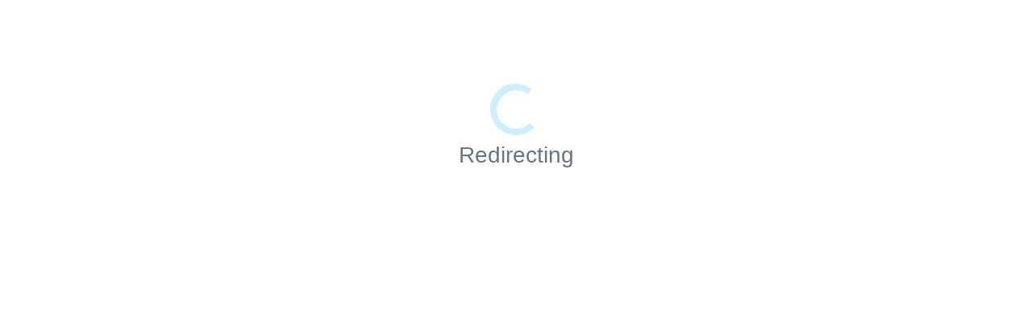

--- FILE ---
content_type: text/html
request_url: https://www.lifeprayerpartner.com/caringhearts
body_size: 646
content:
<!DOCTYPE html>
<html lang="en">

<head>
    <meta charset="utf-8" />
    <meta name="viewport" content="width=device-width, initial-scale=1.0, maximum-scale=1.0, user-scalable=no" />
    <title>1BCme</title>
    <base href="/" />
    <link href="css/bootstrap/bootstrap.min.css" rel="stylesheet" />
    <link href="css/app.css" rel="stylesheet" />
    <link rel="icon" type="image/png" href="favicon.png" />
    <link href="1BCme.Client.styles.css" rel="stylesheet" />
</head>

<body>
    <div id="app">
        <svg class="loading-progress">
            <circle r="40%" cx="50%" cy="50%" />
            <circle r="40%" cx="50%" cy="50%" />
        </svg>
        <div class="loading-progress-text"></div>
    </div>

    <div id="blazor-error-ui">
        An unhandled error has occurred.
        <a href="" class="reload">Reload</a>
        <a class="dismiss">🗙</a>
    </div>
    <script src="_framework/blazor.webassembly.js"></script>
</body>

</html>


--- FILE ---
content_type: text/css
request_url: https://www.lifeprayerpartner.com/1BCme.Client.styles.css
body_size: 1101
content:
/* /Pages/Redirect.razor.rz.scp.css */
.lds-ring[b-a2siay74jr] {
    display: inline-block;
    position: relative;
    width: 80px;
    height: 80px;
}

.lds-ring div[b-a2siay74jr] {
    box-sizing: border-box;
    display: block;
    position: absolute;
    width: 64px;
    height: 64px;
    margin: 8px;
    border: 8px solid #cef;
    border-radius: 50%;
    animation: lds-ring-b-a2siay74jr 1.2s cubic-bezier(0.5, 0, 0.5, 1) infinite;
    border-color: #cef transparent transparent transparent;
}

.lds-ring div:nth-child(1)[b-a2siay74jr] {
    animation-delay: -0.45s;
}

.lds-ring div:nth-child(2)[b-a2siay74jr] {
    animation-delay: -0.3s;
}

.lds-ring div:nth-child(3)[b-a2siay74jr] {
    animation-delay: -0.15s;
}

@keyframes lds-ring-b-a2siay74jr {
    0% {
        transform: rotate(0deg);
    }

    100% {
        transform: rotate(360deg);
    }
}
/* /Shared/MainLayout.razor.rz.scp.css */
.page[b-7j451dlwjs] {
    position: relative;
    display: flex;
    flex-direction: column;
}

main[b-7j451dlwjs] {
    flex: 1;
}

.sidebar[b-7j451dlwjs] {
    background-image: linear-gradient(180deg, rgb(5, 39, 103) 0%, #3a0647 70%);
}

.top-row[b-7j451dlwjs] {
    background-color: #f7f7f7;
    border-bottom: 1px solid #d6d5d5;
    justify-content: flex-end;
    height: 3.5rem;
    display: flex;
    align-items: center;
}

    .top-row[b-7j451dlwjs]  a, .top-row[b-7j451dlwjs]  .btn-link {
        white-space: nowrap;
        margin-left: 1.5rem;
        text-decoration: none;
    }

    .top-row[b-7j451dlwjs]  a:hover, .top-row[b-7j451dlwjs]  .btn-link:hover {
        text-decoration: underline;
    }

    .top-row[b-7j451dlwjs]  a:first-child {
        overflow: hidden;
        text-overflow: ellipsis;
    }

@media (max-width: 640.98px) {
    .top-row:not(.auth)[b-7j451dlwjs] {
        display: none;
    }

    .top-row.auth[b-7j451dlwjs] {
        justify-content: space-between;
    }

    .top-row[b-7j451dlwjs]  a, .top-row[b-7j451dlwjs]  .btn-link {
        margin-left: 0;
    }
}

@media (min-width: 641px) {
    .page[b-7j451dlwjs] {
        flex-direction: row;
    }

    .sidebar[b-7j451dlwjs] {
        width: 250px;
        height: 100vh;
        position: sticky;
        top: 0;
    }

    .top-row[b-7j451dlwjs] {
        position: sticky;
        top: 0;
        z-index: 1;
    }

    .top-row.auth[b-7j451dlwjs]  a:first-child {
        flex: 1;
        text-align: right;
        width: 0;
    }

    .top-row[b-7j451dlwjs], article[b-7j451dlwjs] {
        padding-left: 2rem !important;
        padding-right: 1.5rem !important;
    }
}


--- FILE ---
content_type: text/javascript
request_url: https://www.lifeprayerpartner.com/_framework/dotnet.7.0.2.ctpycfs474.js
body_size: 58945
content:
//! Licensed to the .NET Foundation under one or more agreements.
//! The .NET Foundation licenses this file to you under the MIT license.
var __dotnet_runtime=function(e){"use strict";var t="7.0.2",n=false,r="Release";let o,s,i,a,c,u,l,f;const _={},d={};let m;function g(e,t){s=t.internal,i=t.marshaled_imports,o=t.module,w(e),a=e.isNode,c=e.isShell,u=e.isWeb,l=e.isWorker,f=e.isPThread,b.quit=e.quit_,b.ExitStatus=e.ExitStatus,b.requirePromise=e.requirePromise}function w(e){a=e.isNode,c=e.isShell,u=e.isWeb,l=e.isWorker,f=e.isPThread}function h(e){m=e}const p=undefined,b={javaScriptExports:{},mono_wasm_load_runtime_done:false,mono_wasm_bindings_is_ready:false,maxParallelDownloads:16,config:{environmentVariables:{}},diagnosticTracing:false},y=0,v=0,E=0,A=0,S=0,O=0,x=-1,j=0,$=0,N=0,k=0;function R(e){return void 0===e||null===e}const T=[[true,"mono_wasm_register_root","number",["number","number","string"]],[true,"mono_wasm_deregister_root",null,["number"]],[true,"mono_wasm_string_get_data",null,["number","number","number","number"]],[true,"mono_wasm_string_get_data_ref",null,["number","number","number","number"]],[true,"mono_wasm_set_is_debugger_attached","void",["bool"]],[true,"mono_wasm_send_dbg_command","bool",["number","number","number","number","number"]],[true,"mono_wasm_send_dbg_command_with_parms","bool",["number","number","number","number","number","number","string"]],[true,"mono_wasm_setenv",null,["string","string"]],[true,"mono_wasm_parse_runtime_options",null,["number","number"]],[true,"mono_wasm_strdup","number",["string"]],[true,"mono_background_exec",null,[]],[true,"mono_set_timeout_exec",null,[]],[true,"mono_wasm_load_icu_data","number",["number"]],[true,"mono_wasm_get_icudt_name","string",["string"]],[false,"mono_wasm_add_assembly","number",["string","number","number"]],[true,"mono_wasm_add_satellite_assembly","void",["string","string","number","number"]],[false,"mono_wasm_load_runtime",null,["string","number"]],[true,"mono_wasm_change_debugger_log_level","void",["number"]],[true,"mono_wasm_get_corlib","number",[]],[true,"mono_wasm_assembly_load","number",["string"]],[true,"mono_wasm_find_corlib_class","number",["string","string"]],[true,"mono_wasm_assembly_find_class","number",["number","string","string"]],[true,"mono_wasm_runtime_run_module_cctor","void",["number"]],[true,"mono_wasm_find_corlib_type","number",["string","string"]],[true,"mono_wasm_assembly_find_type","number",["number","string","string"]],[true,"mono_wasm_assembly_find_method","number",["number","string","number"]],[true,"mono_wasm_invoke_method","number",["number","number","number","number"]],[false,"mono_wasm_invoke_method_ref","void",["number","number","number","number","number"]],[true,"mono_wasm_string_get_utf8","number",["number"]],[true,"mono_wasm_string_from_utf16_ref","void",["number","number","number"]],[true,"mono_wasm_get_obj_type","number",["number"]],[true,"mono_wasm_array_length","number",["number"]],[true,"mono_wasm_array_get","number",["number","number"]],[true,"mono_wasm_array_get_ref","void",["number","number","number"]],[false,"mono_wasm_obj_array_new","number",["number"]],[false,"mono_wasm_obj_array_new_ref","void",["number","number"]],[false,"mono_wasm_obj_array_set","void",["number","number","number"]],[false,"mono_wasm_obj_array_set_ref","void",["number","number","number"]],[true,"mono_wasm_register_bundled_satellite_assemblies","void",[]],[false,"mono_wasm_try_unbox_primitive_and_get_type_ref","number",["number","number","number"]],[true,"mono_wasm_box_primitive_ref","void",["number","number","number","number"]],[true,"mono_wasm_intern_string_ref","void",["number"]],[true,"mono_wasm_assembly_get_entry_point","number",["number"]],[true,"mono_wasm_get_delegate_invoke_ref","number",["number"]],[true,"mono_wasm_string_array_new_ref","void",["number","number"]],[true,"mono_wasm_typed_array_new_ref","void",["number","number","number","number","number"]],[true,"mono_wasm_class_get_type","number",["number"]],[true,"mono_wasm_type_get_class","number",["number"]],[true,"mono_wasm_get_type_name","string",["number"]],[true,"mono_wasm_get_type_aqn","string",["number"]],[true,"mono_wasm_event_pipe_enable","bool",["string","number","number","string","bool","number"]],[true,"mono_wasm_event_pipe_session_start_streaming","bool",["number"]],[true,"mono_wasm_event_pipe_session_disable","bool",["number"]],[true,"mono_wasm_diagnostic_server_create_thread","bool",["string","number"]],[true,"mono_wasm_diagnostic_server_thread_attach_to_runtime","void",[]],[true,"mono_wasm_diagnostic_server_post_resume_runtime","void",[]],[true,"mono_wasm_diagnostic_server_create_stream","number",[]],[true,"mono_wasm_string_from_js","number",["string"]],[false,"mono_wasm_exit","void",["number"]],[true,"mono_wasm_getenv","number",["string"]],[true,"mono_wasm_set_main_args","void",["number","number"]],[false,"mono_wasm_enable_on_demand_gc","void",["number"]],[false,"mono_profiler_init_aot","void",["number"]],[false,"mono_wasm_exec_regression","number",["number","string"]],[false,"mono_wasm_invoke_method_bound","number",["number","number"]],[true,"mono_wasm_write_managed_pointer_unsafe","void",["number","number"]],[true,"mono_wasm_copy_managed_pointer","void",["number","number"]],[true,"mono_wasm_i52_to_f64","number",["number","number"]],[true,"mono_wasm_u52_to_f64","number",["number","number"]],[true,"mono_wasm_f64_to_i52","number",["number","number"]],[true,"mono_wasm_f64_to_u52","number",["number","number"]]],M={};function I(){const e=!!f;for(const t of T){const n=M,[r,s,i,a,c]=t;if(r||e)n[s]=function(...e){const t=o.cwrap(s,i,a,c);return n[s]=t,t(...e)};else{const e=o.cwrap(s,i,a,c);n[s]=e}}}function D(e,t,n){const r=C(e,t,n);let o="",s=0,i=0,a=0,c=0,u=0,l=0;const f=16777215,_=262143,d=4095,m=63,g=18,w=12,h=6,p=0;for(;s=r.read(),i=r.read(),a=r.read(),null!==s;)null===i&&(i=0,u+=1),null===a&&(a=0,u+=1),l=s<<16|i<<8|a<<0,c=(l&f)>>g,o+=U[c],c=(l&_)>>w,o+=U[c],u<2&&(c=(l&d)>>6,o+=U[c]),2===u?o+="==":1===u?o+="=":(c=(l&m)>>0,o+=U[c]);return o}const U=["A","B","C","D","E","F","G","H","I","J","K","L","M","N","O","P","Q","R","S","T","U","V","W","X","Y","Z","a","b","c","d","e","f","g","h","i","j","k","l","m","n","o","p","q","r","s","t","u","v","w","x","y","z","0","1","2","3","4","5","6","7","8","9","+","/"];function C(e,t,n){let r="number"===typeof t?t:0,o;o="number"===typeof n?r+n:e.length-r;const s={read:function(){if(r>=o)return null;const t=e[r];return r+=1,t}};return Object.defineProperty(s,"eof",{get:function(){return r>=o},configurable:true,enumerable:true}),s}const P=new Map;P.remove=function(e){const t=this.get(e);return this.delete(e),t};let W={},F=0,B=-1,H,V,z;function mono_wasm_runtime_ready(){if(s.mono_wasm_runtime_is_ready=b.mono_wasm_runtime_is_ready=true,F=0,W={},B=-1,globalThis.dotnetDebugger)debugger;else console.debug("mono_wasm_runtime_ready","fe00e07a-5519-4dfe-b35a-f867dbaf2e28")}function mono_wasm_fire_debugger_agent_message(){debugger}function L(e,t,n,r){const s=undefined,i=undefined,a={res_ok:e,res:{id:t,value:D(new Uint8Array(o.HEAPU8.buffer,n,r))}};P.has(t)&&console.warn(`MONO_WASM: Adding an id (${t}) that already exists in commands_received`),P.set(t,a)}function J(e){e.length>B&&(H&&o._free(H),B=Math.max(e.length,B,256),H=o._malloc(B));const t=atob(e);for(let e=0;e<t.length;e++)o.HEAPU8[H+e]=t.charCodeAt(e)}function q(e,t,n,r,o,s,i){J(r),M.mono_wasm_send_dbg_command_with_parms(e,t,n,H,o,s,i.toString());const{res_ok:a,res:c}=P.remove(e);if(!a)throw new Error("Failed on mono_wasm_invoke_method_debugger_agent_with_parms");return c}function G(e,t,n,r){J(r),M.mono_wasm_send_dbg_command(e,t,n,H,r.length);const{res_ok:o,res:s}=P.remove(e);if(!o)throw new Error("Failed on mono_wasm_send_dbg_command");return s}function Y(){const{res_ok:e,res:t}=P.remove(0);if(!e)throw new Error("Failed on mono_wasm_get_dbg_command_info");return t}function Z(){}function X(){M.mono_wasm_set_is_debugger_attached(false)}function Q(e){M.mono_wasm_change_debugger_log_level(e)}function K(e,t={}){if("object"!==typeof e)throw new Error(`event must be an object, but got ${JSON.stringify(e)}`);if(void 0===e.eventName)throw new Error(`event.eventName is a required parameter, in event: ${JSON.stringify(e)}`);if("object"!==typeof t)throw new Error(`args must be an object, but got ${JSON.stringify(t)}`);console.debug("mono_wasm_debug_event_raised:aef14bca-5519-4dfe-b35a-f867abc123ae",JSON.stringify(e),JSON.stringify(t))}function ee(){return new Promise((e=>{const t=setInterval((()=>{1==b.waitForDebugger&&(clearInterval(t),e())}),100)}))}function te(){-1==b.waitForDebugger&&(b.waitForDebugger=1),M.mono_wasm_set_is_debugger_attached(true)}function ne(e,t){V=o.UTF8ToString(e).concat(".dll"),z=t,console.assert(true,`Adding an entrypoint breakpoint ${V} at method token  ${z}`);debugger}function re(e,t){if(e.startsWith("dotnet:array:")){let e;if(void 0===t.items)return e=t.map((e=>e.value)),e;if(void 0===t.dimensionsDetails||1===t.dimensionsDetails.length)return e=t.items.map((e=>e.value)),e}const n={};return Object.keys(t).forEach((e=>{const r=t[e];void 0!==r.get?Object.defineProperty(n,r.name,{get(){return G(r.get.id,r.get.commandSet,r.get.command,r.get.buffer)},set:function(e){return q(r.set.id,r.set.commandSet,r.set.command,r.set.buffer,r.set.length,r.set.valtype,e),true}}):void 0!==r.set?Object.defineProperty(n,r.name,{get(){return r.value},set:function(e){return q(r.set.id,r.set.commandSet,r.set.command,r.set.buffer,r.set.length,r.set.valtype,e),true}}):n[r.name]=r.value})),n}function oe(e){if(void 0!=e.arguments&&!Array.isArray(e.arguments))throw new Error(`"arguments" should be an array, but was ${e.arguments}`);const t=e.objectId,n=e.details;let r={};if(t.startsWith("dotnet:cfo_res:")){if(!(t in W))throw new Error(`Unknown object id ${t}`);r=W[t]}else r=re(t,n);const o=void 0!=e.arguments?e.arguments.map((e=>JSON.stringify(e.value))):[],s=`const fn = ${e.functionDeclaration}; return fn.apply(proxy, [${o}]);`,i=undefined,a=new Function("proxy",s)(r);if(void 0===a)return{type:"undefined"};if(Object(a)!==a)return"object"==typeof a&&null==a?{type:typeof a,subtype:`${a}`,value:null}:{type:typeof a,description:`${a}`,value:`${a}`};if(e.returnByValue&&void 0==a.subtype)return{type:"object",value:a};if(Object.getPrototypeOf(a)==Array.prototype){const e=ae(a);return{type:"object",subtype:"array",className:"Array",description:`Array(${a.length})`,objectId:e}}if(void 0!==a.value||void 0!==a.subtype)return a;if(a==r)return{type:"object",className:"Object",description:"Object",objectId:t};const c=undefined;return{type:"object",className:"Object",description:"Object",objectId:ae(a)}}function se(e,t){if(!(e in W))throw new Error(`Could not find any object with id ${e}`);const n=W[e],r=Object.getOwnPropertyDescriptors(n);t.accessorPropertiesOnly&&Object.keys(r).forEach((e=>{void 0===r[e].get&&Reflect.deleteProperty(r,e)}));const o=[];return Object.keys(r).forEach((e=>{let t;const n=r[e];t="object"==typeof n.value?Object.assign({name:e},n):void 0!==n.value?{name:e,value:Object.assign({type:typeof n.value,description:""+n.value},n)}:void 0!==n.get?{name:e,get:{className:"Function",description:`get ${e} () {}`,type:"function"}}:{name:e,value:{type:"symbol",value:"<Unknown>",description:"<Unknown>"}},o.push(t)})),{__value_as_json_string__:JSON.stringify(o)}}function ie(e,t={}){return se(`dotnet:cfo_res:${e}`,t)}function ae(e){const t="dotnet:cfo_res:"+F++;return W[t]=e,t}function ce(e){e in W&&delete W[e]}function ue(e,t){const n=o.UTF8ToString(t);if(s.logging&&"function"===typeof s.logging.debugger)return s.logging.debugger(e,n),void 0}let le=0;function fe(e){const t=1===M.mono_wasm_load_icu_data(e);return t&&le++,t}function _e(e){return M.mono_wasm_get_icudt_name(e)}function de(){const e=b.config;let t=false;if(e.globalizationMode||(e.globalizationMode="auto"),"invariant"===e.globalizationMode&&(t=true),!t)if(le>0)b.diagnosticTracing&&console.debug("MONO_WASM: ICU data archive(s) loaded, disabling invariant mode");else{if("icu"===e.globalizationMode){const e="invariant globalization mode is inactive and no ICU data archives were loaded";throw o.printErr(`MONO_WASM: ERROR: ${e}`),new Error(e)}b.diagnosticTracing&&console.debug("MONO_WASM: ICU data archive(s) not loaded, using invariant globalization mode"),t=true}t&&M.mono_wasm_setenv("DOTNET_SYSTEM_GLOBALIZATION_INVARIANT","1"),M.mono_wasm_setenv("DOTNET_SYSTEM_GLOBALIZATION_PREDEFINED_CULTURES_ONLY","1")}function me(e){null==e&&(e={}),"writeAt"in e||(e.writeAt="System.Runtime.InteropServices.JavaScript.JavaScriptExports::StopProfile"),"sendTo"in e||(e.sendTo="Interop/Runtime::DumpAotProfileData");const t="aot:write-at-method="+e.writeAt+",send-to-method="+e.sendTo;o.ccall("mono_wasm_load_profiler_aot",null,["string"],[t])}function ge(e){null==e&&(e={}),"writeAt"in e||(e.writeAt="WebAssembly.Runtime::StopProfile"),"sendTo"in e||(e.sendTo="WebAssembly.Runtime::DumpCoverageProfileData");const t="coverage:write-at-method="+e.writeAt+",send-to-method="+e.sendTo;o.ccall("mono_wasm_load_profiler_coverage",null,["string"],[t])}const we=new Map,he=new Map;let pe=0;function be(e){if(we.has(e))return we.get(e);const t=M.mono_wasm_assembly_load(e);return we.set(e,t),t}function ye(e,t,n){let r=he.get(e);r||he.set(e,r=new Map);let o=r.get(t);return o||(o=new Map,r.set(t,o)),o.get(n)}function ve(e,t,n,r){const o=he.get(e);if(!o)throw new Error("internal error");const s=o.get(t);if(!s)throw new Error("internal error");s.set(n,r)}function Ee(e,t,n){pe||(pe=M.mono_wasm_get_corlib());let r=ye(pe,e,t);if(void 0!==r)return r;if(r=M.mono_wasm_assembly_find_class(pe,e,t),n&&!r)throw new Error(`Failed to find corlib class ${e}.${t}`);return ve(pe,e,t,r),r}
//! Licensed to the .NET Foundation under one or more agreements.
const Ae=new Map,Se=[];function Oe(e){try{if(0==Ae.size)return e;const t=e;for(let n=0;n<Se.length;n++){const r=e.replace(new RegExp(Se[n],"g"),((e,...t)=>{const n=t.find((e=>"object"==typeof e&&void 0!==e.replaceSection));if(void 0===n)return e;const r=n.funcNum,o=n.replaceSection,s=Ae.get(Number(r));return void 0===s?e:e.replace(o,`${s} (${o})`)}));if(r!==t)return r}return t}catch(t){return console.debug(`MONO_WASM: failed to symbolicate: ${t}`),e}}function xe(e){let t=e;return t instanceof Error||(t=new Error(t)),Oe(t.stack)}function je(e,t,n,r,i){const a=o.UTF8ToString(n),c=!!r,u=o.UTF8ToString(e),l=i,f=o.UTF8ToString(t),_=`[MONO] ${a}`;if(s.logging&&"function"===typeof s.logging.trace)return s.logging.trace(u,f,_,c,l),void 0;switch(f){case"critical":case"error":console.error(xe(_));break;case"warning":console.warn(_);break;case"message":console.log(_);break;case"info":console.info(_);break;case"debug":console.debug(_);break;default:console.log(_);break}}let $e;function Ne(e,t,n){const r={log:t.log,error:t.error},o=t;function s(t,n,o){return function(...s){try{let r=s[0];if(void 0===r)r="undefined";else if(null===r)r="null";else if("function"===typeof r)r=r.toString();else if("string"!==typeof r)try{r=JSON.stringify(r)}catch(e){r=r.toString()}"string"===typeof r&&"main"!==e&&(r=`[${e}] ${r}`),n(o?JSON.stringify({method:t,payload:r,arguments:s}):[t+r,...s.slice(1)])}catch(e){r.error(`proxyConsole failed: ${e}`)}}}const i=["debug","trace","warn","info","error"];for(const e of i)"function"!==typeof o[e]&&(o[e]=s(`console.${e}: `,t.log,false));const a=`${n}/console`.replace("https://","wss://").replace("http://","ws://");$e=new WebSocket(a),$e.addEventListener("open",(()=>{r.log(`browser: [${e}] Console websocket connected.`)})),$e.addEventListener("error",(t=>{r.error(`[${e}] websocket error: ${t}`,t)})),$e.addEventListener("close",(t=>{r.error(`[${e}] websocket closed: ${t}`,t)}));const c=e=>{$e.readyState===WebSocket.OPEN?$e.send(e):r.log(e)};for(const e of["log",...i])o[e]=s(`console.${e}`,c,true)}function ke(e){if(!b.mono_wasm_symbols_are_ready){b.mono_wasm_symbols_are_ready=true;try{const t=undefined;o.FS_readFile(e,{flags:"r",encoding:"utf8"}).split(/[\r\n]/).forEach((e=>{const t=e.split(/:/);t.length<2||(t[1]=t.splice(1).join(":"),Ae.set(Number(t[0]),t[1]))}))}catch(t){return 44==t.errno||console.log(`MONO_WASM: Error loading symbol file ${e}: ${JSON.stringify(t)}`),void 0}}}async function Re(e,t){try{const n=await Te(e,t);return De(n),n}catch(e){return e instanceof b.ExitStatus?e.status:(De(1,e),1)}}async function Te(e,t){Ic(e,t),-1==b.waitForDebugger&&(console.log("MONO_WASM: waiting for debugger..."),await ee());const n=Me(e);return b.javaScriptExports.call_entry_point(n,t)}function Me(e){if(!b.mono_wasm_bindings_is_ready)throw new Error("Assert failed: The runtime must be initialized.");const t=be(e);if(!t)throw new Error("Could not find assembly: "+e);let n=0;1==b.waitForDebugger&&(n=1);const r=M.mono_wasm_assembly_get_entry_point(t,n);if(!r)throw new Error("Could not find entry point for assembly: "+e);return r}function Ie(e){bc(e,false),De(1,e)}function De(e,t){if(b.config.asyncFlushOnExit&&0===e)throw(async()=>{try{await Ue()}finally{Ce(e,t)}})(),b.ExitStatus?new b.ExitStatus(e):t||new Error("Stop with exit code "+e);Ce(e,t)}async function Ue(){try{const e=await import("process"),t=e=>new Promise(((t,n)=>{e.on("error",(e=>n(e))),e.write("",(function(){t()}))})),n=t(e.stderr),r=t(e.stdout);await Promise.all([r,n])}catch(e){console.error(`flushing std* streams failed: ${e}`)}}function Ce(e,t){if(b.ExitStatus&&(!t||t instanceof b.ExitStatus?t=new b.ExitStatus(e):t instanceof Error?o.printErr(s.mono_wasm_stringify_as_error_with_stack(t)):"string"==typeof t?o.printErr(t):o.printErr(JSON.stringify(t))),We(e,t),Pe(e),0!==e||!u){if(!b.quit)throw t;b.quit(e,t)}}function Pe(e){if(u&&b.config.appendElementOnExit){const t=document.createElement("label");t.id="tests_done",e&&(t.style.background="red"),t.innerHTML=e.toString(),document.body.appendChild(t)}}function We(e,t){if(b.config.logExitCode)if(0!=e&&t&&(t instanceof Error?console.error(xe(t)):"string"==typeof t?console.error(t):console.error(JSON.stringify(t))),$e){const t=()=>{0==$e.bufferedAmount?console.log("WASM EXIT "+e):setTimeout(t,100)};t()}else console.log("WASM EXIT "+e)}Se.push(/at (?<replaceSection>[^:()]+:wasm-function\[(?<funcNum>\d+)\]:0x[a-fA-F\d]+)((?![^)a-fA-F\d])|$)/),Se.push(/(?:WASM \[[\da-zA-Z]+\], (?<replaceSection>function #(?<funcNum>[\d]+) \(''\)))/),Se.push(/(?<replaceSection>[a-z]+:\/\/[^ )]*:wasm-function\[(?<funcNum>\d+)\]:0x[a-fA-F\d]+)/),Se.push(/(?<replaceSection><[^ >]+>[.:]wasm-function\[(?<funcNum>[0-9]+)\])/);const Fe="function"===typeof globalThis.WeakRef;function Be(e){return Fe?new WeakRef(e):{deref:()=>e}}const He="function"===typeof globalThis.FinalizationRegistry;let Ve;const ze=[],Le=[];let Je=1;const qe=new Map;He&&(Ve=new globalThis.FinalizationRegistry(rt));const Ge=Symbol.for("wasm js_owned_gc_handle"),Ye=Symbol.for("wasm cs_owned_js_handle");function Ze(e){return 0!==e&&e!==x?ze[e]:null}function Xe(e){return 0!==e&&e!==x?Ze(e):null}function Qe(e){if(e[Ye])return e[Ye];const t=Le.length?Le.pop():Je++;return ze[t]=e,Object.isExtensible(e)&&(e[Ye]=t),t}function Ke(e){const t=ze[e];if("undefined"!==typeof t&&null!==t){if(globalThis===t)return;"undefined"!==typeof t[Ye]&&(t[Ye]=void 0),ze[e]=void 0,Le.push(e)}}function et(e,t){e[Ge]=t,He&&Ve.register(e,t,e);const n=Be(e);qe.set(t,n)}function tt(e,t){e&&(t=e[Ge],e[Ge]=0,He&&Ve.unregister(e)),0!==t&&qe.delete(t)&&b.javaScriptExports.release_js_owned_object_by_gc_handle(t)}function nt(e){const t=e[Ge];if(!(0!=t))throw new Error("Assert failed: ObjectDisposedException");return t}function rt(e){tt(null,e)}function ot(e){if(!e)return null;const t=qe.get(e);return t?t.deref():null}const st=Symbol.for("wasm promise_control");function it(e,t){let n=null;const r=new Promise((function(r,o){n={isDone:false,promise:null,resolve:t=>{n.isDone||(n.isDone=true,r(t),e&&e())},reject:e=>{n.isDone||(n.isDone=true,o(e),t&&t())}}}));n.promise=r;const o=r;return o[st]=n,{promise:o,promise_control:n}}function at(e){return e[st]}function ct(e){return void 0!==e[st]}function ut(e){if(!ct(e))throw new Error("Assert failed: Promise is not controllable")}const lt=("object"===typeof Promise||"function"===typeof Promise)&&"function"===typeof Promise.resolve;function ft(e){return Promise.resolve(e)===e||("object"===typeof e||"function"===typeof e)&&"function"===typeof e.then}function _t(e){const{promise:t,promise_control:n}=it(),r=undefined;return e().then((e=>n.resolve(e))).catch((e=>n.reject(e))),t}function dt(e){const t=ot(e);if(!t)return;const n=t.promise;if(!!!n)throw new Error(`Assert failed: Expected Promise for GCHandle ${e}`);ut(n);const r=undefined;at(n).reject("OperationCanceledException")}const mt=[],gt=32768;let wt,ht,pt=null;function bt(){wt||(wt=o._malloc(gt),ht=wt)}const yt="undefined"!==typeof BigInt&&"undefined"!==typeof BigInt64Array;function vt(){bt(),mt.push(ht)}function Et(){if(!mt.length)throw new Error("No temp frames have been created at this point");ht=mt.pop()}function At(e,t,n){if(!Number.isSafeInteger(e))throw new Error(`Assert failed: Value is not an integer: ${e} (${typeof e})`);if(!(e>=t&&e<=n))throw new Error(`Assert failed: Overflow: value ${e} is out of ${t} ${n} range`)}function St(e,t){e%4===0&&t%4===0?o.HEAP32.fill(0,e>>>2,t>>>2):o.HEAP8.fill(0,e,t)}function Ot(e,t){const n=!!t;"number"===typeof t&&At(t,0,1),o.HEAP32[e>>>2]=n?1:0}function xt(e,t){At(t,0,255),o.HEAPU8[e]=t}function jt(e,t){At(t,0,65535),o.HEAPU16[e>>>1]=t}function $t(e,t){o.HEAPU32[e>>>2]=t}function Nt(e,t){At(t,0,4294967295),o.HEAPU32[e>>>2]=t}function kt(e,t){At(t,-128,127),o.HEAP8[e]=t}function Rt(e,t){At(t,-32768,32767),o.HEAP16[e>>>1]=t}function Tt(e,t){o.HEAP32[e>>>2]=t}function Mt(e,t){At(t,-2147483648,2147483647),o.HEAP32[e>>>2]=t}function It(e){if(0!==e)switch(e){case 1:throw new Error("value was not an integer");case 2:throw new Error("value out of range");default:throw new Error("unknown internal error")}}function Dt(e,t){if(!Number.isSafeInteger(t))throw new Error(`Assert failed: Value is not a safe integer: ${t} (${typeof t})`);const n=undefined;It(M.mono_wasm_f64_to_i52(e,t))}function Ut(e,t){if(!Number.isSafeInteger(t))throw new Error(`Assert failed: Value is not a safe integer: ${t} (${typeof t})`);if(!(t>=0))throw new Error("Assert failed: Can't convert negative Number into UInt64");const n=undefined;It(M.mono_wasm_f64_to_u52(e,t))}function Ct(e,t){if(!yt)throw new Error("Assert failed: BigInt is not supported.");if(!("bigint"===typeof t))throw new Error(`Assert failed: Value is not an bigint: ${t} (${typeof t})`);if(!(t>=Kt&&t<=Qt))throw new Error(`Assert failed: Overflow: value ${t} is out of ${Kt} ${Qt} range`);pt[e>>>3]=t}function Pt(e,t){if(!("number"===typeof t))throw new Error(`Assert failed: Value is not a Number: ${t} (${typeof t})`);o.HEAPF32[e>>>2]=t}function Wt(e,t){if(!("number"===typeof t))throw new Error(`Assert failed: Value is not a Number: ${t} (${typeof t})`);o.HEAPF64[e>>>3]=t}function Ft(e){return!!o.HEAP32[e>>>2]}function Bt(e){return o.HEAPU8[e]}function Ht(e){return o.HEAPU16[e>>>1]}function Vt(e){return o.HEAPU32[e>>>2]}function zt(e){return o.HEAP8[e]}function Lt(e){return o.HEAP16[e>>>1]}function Jt(e){return o.HEAP32[e>>>2]}function qt(e){const t=M.mono_wasm_i52_to_f64(e,b._i52_error_scratch_buffer),n=undefined;return It(Jt(b._i52_error_scratch_buffer)),t}function Gt(e){const t=M.mono_wasm_u52_to_f64(e,b._i52_error_scratch_buffer),n=undefined;return It(Jt(b._i52_error_scratch_buffer)),t}function Yt(e){if(!yt)throw new Error("Assert failed: BigInt is not supported.");return pt[e>>>3]}function Zt(e){return o.HEAPF32[e>>>2]}function Xt(e){return o.HEAPF64[e>>>3]}let Qt,Kt;function en(e){yt&&(Qt=BigInt("9223372036854775807"),Kt=BigInt("-9223372036854775808"),pt=new BigInt64Array(e))}function tn(e){const t=o._malloc(e.length),n=undefined;return new Uint8Array(o.HEAPU8.buffer,t,e.length).set(e),t}const nn=8192;let rn=null,on=null,sn=0;const an=[],cn=[];function un(e,t){if(e<=0)throw new Error("capacity >= 1");const n=4*(e|=0),r=o._malloc(n);if(r%4!==0)throw new Error("Malloc returned an unaligned offset");return St(r,n),new WasmRootBufferImpl(r,e,true,t)}function ln(e){let t;if(!e)throw new Error("address must be a location in the native heap");return cn.length>0?(t=cn.pop(),t._set_address(e)):t=new wn(e),t}function fn(e){let t;if(an.length>0)t=an.pop();else{const e=mn(),n=undefined;t=new gn(rn,e)}if(void 0!==e){if("number"!==typeof e)throw new Error("value must be an address in the managed heap");t.set(e)}else t.set(0);return t}function _n(...e){for(let t=0;t<e.length;t++)R(e[t])||e[t].release()}function dn(e){void 0!==e&&(rn.set(e,0),on[sn]=e,sn++)}function mn(){if(R(rn)||!on){rn=un(nn,"js roots"),on=new Int32Array(nn),sn=nn;for(let e=0;e<nn;e++)on[e]=nn-e-1}if(sn<1)throw new Error("Out of scratch root space");const e=on[sn-1];return sn--,e}class WasmRootBufferImpl{constructor(e,t,n,r){const o=4*t;this.__offset=e,this.__offset32=e>>>2,this.__count=t,this.length=t,this.__handle=M.mono_wasm_register_root(e,o,r||"noname"),this.__ownsAllocation=n}_throw_index_out_of_range(){throw new Error("index out of range")}_check_in_range(e){(e>=this.__count||e<0)&&this._throw_index_out_of_range()}get_address(e){return this._check_in_range(e),this.__offset+4*e}get_address_32(e){return this._check_in_range(e),this.__offset32+e}get(e){this._check_in_range(e);const t=this.get_address_32(e);return o.HEAPU32[t]}set(e,t){const n=this.get_address(e);return M.mono_wasm_write_managed_pointer_unsafe(n,t),t}copy_value_from_address(e,t){const n=this.get_address(e);M.mono_wasm_copy_managed_pointer(n,t)}_unsafe_get(e){return o.HEAPU32[this.__offset32+e]}_unsafe_set(e,t){const n=this.__offset+e;M.mono_wasm_write_managed_pointer_unsafe(n,t)}clear(){this.__offset&&St(this.__offset,4*this.__count)}release(){this.__offset&&this.__ownsAllocation&&(M.mono_wasm_deregister_root(this.__offset),St(this.__offset,4*this.__count),o._free(this.__offset)),this.__handle=this.__offset=this.__count=this.__offset32=0}toString(){return`[root buffer @${this.get_address(0)}, size ${this.__count} ]`}}class gn{constructor(e,t){this.__buffer=e,this.__index=t}get_address(){return this.__buffer.get_address(this.__index)}get_address_32(){return this.__buffer.get_address_32(this.__index)}get address(){return this.__buffer.get_address(this.__index)}get(){const e=undefined;return this.__buffer._unsafe_get(this.__index)}set(e){const t=this.__buffer.get_address(this.__index);return M.mono_wasm_write_managed_pointer_unsafe(t,e),e}copy_from(e){const t=e.address,n=this.address;M.mono_wasm_copy_managed_pointer(n,t)}copy_to(e){const t=this.address,n=e.address;M.mono_wasm_copy_managed_pointer(n,t)}copy_from_address(e){const t=this.address;M.mono_wasm_copy_managed_pointer(t,e)}copy_to_address(e){const t=this.address;M.mono_wasm_copy_managed_pointer(e,t)}get value(){return this.get()}set value(e){this.set(e)}valueOf(){throw new Error("Implicit conversion of roots to pointers is no longer supported. Use .value or .address as appropriate")}clear(){this.set(0)}release(){if(!this.__buffer)throw new Error("No buffer");const e=128;an.length>e?(dn(this.__index),this.__buffer=null,this.__index=0):(this.set(0),an.push(this))}toString(){return`[root @${this.address}]`}}class wn{constructor(e){this.__external_address=0,this.__external_address_32=0,this._set_address(e)}_set_address(e){this.__external_address=e,this.__external_address_32=e>>>2}get address(){return this.__external_address}get_address(){return this.__external_address}get_address_32(){return this.__external_address_32}get(){const e=undefined;return o.HEAPU32[this.__external_address_32]}set(e){return M.mono_wasm_write_managed_pointer_unsafe(this.__external_address,e),e}copy_from(e){const t=e.address,n=this.__external_address;M.mono_wasm_copy_managed_pointer(n,t)}copy_to(e){const t=this.__external_address,n=e.address;M.mono_wasm_copy_managed_pointer(n,t)}copy_from_address(e){const t=this.__external_address;M.mono_wasm_copy_managed_pointer(t,e)}copy_to_address(e){const t=this.__external_address;M.mono_wasm_copy_managed_pointer(e,t)}get value(){return this.get()}set value(e){this.set(e)}valueOf(){throw new Error("Implicit conversion of roots to pointers is no longer supported. Use .value or .address as appropriate")}clear(){this.set(0)}release(){const e=128;cn.length<e&&cn.push(this)}toString(){return`[external root @${this.address}]`}}const hn=new Map,pn=new Map,bn=Symbol.for("wasm bound_cs_function"),yn=Symbol.for("wasm bound_js_function"),vn=16,En=32,An=8;function Sn(e){const t=undefined,n=o.stackAlloc(vn*e);if(!(n&&n%8==0))throw new Error("Assert failed: Arg alignment");const r=undefined;Cn(On(n,0),wr.None);const s=undefined;return Cn(On(n,1),wr.None),n}function On(e,t){if(!e)throw new Error("Assert failed: Null args");return e+t*vn}function xn(e){if(!e)throw new Error("Assert failed: Null args");const t=undefined;return Dn(e)!==wr.None}function jn(e,t){if(!e)throw new Error("Assert failed: Null signatures");return e+t*En+8}function $n(e){if(!e)throw new Error("Assert failed: Null sig");return Vt(e)}function Nn(e){if(!e)throw new Error("Assert failed: Null sig");return Vt(e+16)}function kn(e){if(!e)throw new Error("Assert failed: Null sig");return Vt(e+20)}function Rn(e){if(!e)throw new Error("Assert failed: Null sig");return Vt(e+24)}function Tn(e){if(!e)throw new Error("Assert failed: Null sig");return Vt(e+28)}function Mn(e){if(!e)throw new Error("Assert failed: Null signatures");return Jt(e+4)}function In(e){if(!e)throw new Error("Assert failed: Null signatures");return Jt(e)}function Dn(e){if(!e)throw new Error("Assert failed: Null arg");const t=undefined;return Vt(e+12)}function Un(e){if(!e)throw new Error("Assert failed: Null arg");const t=undefined;return Vt(e+4)}function Cn(e,t){if(!e)throw new Error("Assert failed: Null arg");Nt(e+12,t)}function Pn(e,t){if(!e)throw new Error("Assert failed: Null arg");Nt(e+4,t)}function Wn(e){if(!e)throw new Error("Assert failed: Null arg");return!!Bt(e)}function Fn(e){if(!e)throw new Error("Assert failed: Null arg");return Bt(e)}function Bn(e){if(!e)throw new Error("Assert failed: Null arg");return Ht(e)}function Hn(e){if(!e)throw new Error("Assert failed: Null arg");return Lt(e)}function Vn(e){if(!e)throw new Error("Assert failed: Null arg");return Jt(e)}function zn(e){if(!e)throw new Error("Assert failed: Null arg");return Vt(e)}function Ln(e){if(!e)throw new Error("Assert failed: Null arg");return Xt(e)}function Jn(e){if(!e)throw new Error("Assert failed: Null arg");return Yt(e)}function qn(e){if(!e)throw new Error("Assert failed: Null arg");const t=Xt(e),n=undefined;return new Date(t)}function Gn(e){if(!e)throw new Error("Assert failed: Null arg");return Zt(e)}function Yn(e){if(!e)throw new Error("Assert failed: Null arg");return Xt(e)}function Zn(e,t){if(!e)throw new Error("Assert failed: Null arg");if(!("boolean"===typeof t))throw new Error(`Assert failed: Value is not a Boolean: ${t} (${typeof t})`);xt(e,t?1:0)}function Xn(e,t){if(!e)throw new Error("Assert failed: Null arg");xt(e,t)}function Qn(e,t){if(!e)throw new Error("Assert failed: Null arg");jt(e,t)}function Kn(e,t){if(!e)throw new Error("Assert failed: Null arg");Rt(e,t)}function er(e,t){if(!e)throw new Error("Assert failed: Null arg");Mt(e,t)}function tr(e,t){if(!e)throw new Error("Assert failed: Null arg");Nt(e,t)}function nr(e,t){if(!e)throw new Error("Assert failed: Null arg");if(!Number.isSafeInteger(t))throw new Error(`Assert failed: Value is not an integer: ${t} (${typeof t})`);Wt(e,t)}function rr(e,t){if(!e)throw new Error("Assert failed: Null arg");Ct(e,t)}function or(e,t){if(!e)throw new Error("Assert failed: Null arg");const n=undefined;Wt(e,t.getTime())}function sr(e,t){if(!e)throw new Error("Assert failed: Null arg");Wt(e,t)}function ir(e,t){if(!e)throw new Error("Assert failed: Null arg");Pt(e,t)}function ar(e){if(!e)throw new Error("Assert failed: Null arg");return Vt(e+4)}function cr(e,t){if(!e)throw new Error("Assert failed: Null arg");Nt(e+4,t)}function ur(e){if(!e)throw new Error("Assert failed: Null arg");return Vt(e+4)}function lr(e,t){if(!e)throw new Error("Assert failed: Null arg");Nt(e+4,t)}function fr(e){if(!e)throw new Error("Assert failed: Null arg");return ln(e)}function _r(e){if(!e)throw new Error("Assert failed: Null arg");return Jt(e+8)}function dr(e,t){if(!e)throw new Error("Assert failed: Null arg");Mt(e+8,t)}class ManagedObject{dispose(){tt(this,0)}get isDisposed(){return 0===this[Ge]}toString(){return`CsObject(gc_handle: ${this[Ge]})`}}class ManagedError extends Error{constructor(e){super(e),this.superStack=Object.getOwnPropertyDescriptor(this,"stack"),Object.defineProperty(this,"stack",{get:this.getManageStack})}getSuperStack(){return this.superStack?this.superStack.value:super.stack}getManageStack(){const e=this[Ge];if(e){const t=b.javaScriptExports.get_managed_stack_trace(e);if(t)return t+"\n"+this.getSuperStack()}return this.getSuperStack()}dispose(){tt(this,0)}get isDisposed(){return 0===this[Ge]}}function mr(e){return e==wr.Byte?1:e==wr.Int32?4:e==wr.Int52||e==wr.Double?8:e==wr.String||e==wr.Object||e==wr.JSObject?vn:-1}class gr{constructor(e,t,n){this._pointer=e,this._length=t,this._viewType=n}_unsafe_create_view(){const e=0==this._viewType?new Uint8Array(o.HEAPU8.buffer,this._pointer,this._length):1==this._viewType?new Int32Array(o.HEAP32.buffer,this._pointer,this._length):2==this._viewType?new Float64Array(o.HEAPF64.buffer,this._pointer,this._length):null;if(!e)throw new Error("NotImplementedException");return e}set(e,t){if(!!this.isDisposed)throw new Error("Assert failed: ObjectDisposedException");const n=this._unsafe_create_view();if(!(e&&n&&e.constructor===n.constructor))throw new Error(`Assert failed: Expected ${n.constructor}`);n.set(e,t)}copyTo(e,t){if(!!this.isDisposed)throw new Error("Assert failed: ObjectDisposedException");const n=this._unsafe_create_view();if(!(e&&n&&e.constructor===n.constructor))throw new Error(`Assert failed: Expected ${n.constructor}`);const r=n.subarray(t);e.set(r)}slice(e,t){if(!!this.isDisposed)throw new Error("Assert failed: ObjectDisposedException");const n=undefined;return this._unsafe_create_view().slice(e,t)}get length(){if(!!this.isDisposed)throw new Error("Assert failed: ObjectDisposedException");return this._length}get byteLength(){if(!!this.isDisposed)throw new Error("Assert failed: ObjectDisposedException");return 0==this._viewType?this._length:1==this._viewType?this._length<<2:2==this._viewType?this._length<<3:0}}class Span extends gr{constructor(e,t,n){super(e,t,n),this.is_disposed=false}dispose(){this.is_disposed=true}get isDisposed(){return this.is_disposed}}class ArraySegment extends gr{constructor(e,t,n){super(e,t,n)}dispose(){tt(this,0)}get isDisposed(){return 0===this[Ge]}}var wr;(function(e){e[e.None=0]="None",e[e.Void=1]="Void",e[e.Discard=2]="Discard",e[e.Boolean=3]="Boolean",e[e.Byte=4]="Byte",e[e.Char=5]="Char",e[e.Int16=6]="Int16",e[e.Int32=7]="Int32",e[e.Int52=8]="Int52",e[e.BigInt64=9]="BigInt64",e[e.Double=10]="Double",e[e.Single=11]="Single",e[e.IntPtr=12]="IntPtr",e[e.JSObject=13]="JSObject",e[e.Object=14]="Object",e[e.String=15]="String",e[e.Exception=16]="Exception",e[e.DateTime=17]="DateTime",e[e.DateTimeOffset=18]="DateTimeOffset",e[e.Nullable=19]="Nullable",e[e.Task=20]="Task",e[e.Array=21]="Array",e[e.ArraySegment=22]="ArraySegment",e[e.Span=23]="Span",e[e.Action=24]="Action",e[e.Function=25]="Function",e[e.JSException=26]="JSException"})(wr||(wr={}));class hr{init_fields(){this.mono_wasm_string_decoder_buffer||(this.mono_text_decoder="undefined"!==typeof TextDecoder?new TextDecoder("utf-16le"):null,this.mono_wasm_string_root=fn(),this.mono_wasm_string_decoder_buffer=o._malloc(12))}copy(e){if(this.init_fields(),0===e)return null;this.mono_wasm_string_root.value=e;const t=this.copy_root(this.mono_wasm_string_root);return this.mono_wasm_string_root.value=0,t}copy_root(e){if(this.init_fields(),0===e.value)return null;const t=this.mono_wasm_string_decoder_buffer+0,n=this.mono_wasm_string_decoder_buffer+4,r=this.mono_wasm_string_decoder_buffer+8;let o;M.mono_wasm_string_get_data_ref(e.address,t,n,r);const s=Jt(n),i=Vt(t),a=Jt(r);if(a&&(o=pr.get(e.value)),void 0===o&&(s&&i?(o=this.decode(i,i+s),a&&pr.set(e.value,o)):o=Sr),void 0===o)throw new Error(`internal error when decoding string at location ${e.value}`);return o}decode(e,t){let n="";if(this.mono_text_decoder){const r="undefined"!==typeof SharedArrayBuffer&&o.HEAPU8.buffer instanceof SharedArrayBuffer?o.HEAPU8.slice(e,t):o.HEAPU8.subarray(e,t);n=this.mono_text_decoder.decode(r)}else for(let r=0;r<t-e;r+=2){const t=o.getValue(e+r,"i16");n+=String.fromCharCode(t)}return n}}const pr=new Map,br=new Map;let yr=0,vr=null,Er=0;const Ar=new hr,Sr="";function Or(e){return Ar.copy(e)}function xr(e){return Ar.copy_root(e)}function jr(e){if(0===e.length)return Sr;const t=Tr(e),n=pr.get(t);if(R(n))throw new Error("internal error: interned_string_table did not contain string after js_string_to_mono_string_interned");return n}function $r(e,t,n){if(!t.value)throw new Error("null pointer passed to _store_string_in_intern_table");const r=8192;Er>=r&&(vr=null),vr||(vr=un(r,"interned strings"),Er=0);const o=vr,s=Er++;if(n&&(M.mono_wasm_intern_string_ref(t.address),!t.value))throw new Error("mono_wasm_intern_string_ref produced a null pointer");br.set(e,t.value),pr.set(t.value,e),0!==e.length||yr||(yr=t.value),o.copy_value_from_address(s,t.address)}function Nr(e,t){let n;if("symbol"===typeof e?(n=e.description,"string"!==typeof n&&(n=Symbol.keyFor(e)),"string"!==typeof n&&(n="<unknown Symbol>")):"string"===typeof e&&(n=e),"string"!==typeof n)throw new Error(`Argument to js_string_to_mono_string_interned must be a string but was ${e}`);if(0===n.length&&yr)return t.set(yr),void 0;const r=br.get(n);if(r)return t.set(r),void 0;Rr(n,t),$r(n,t,true)}function kr(e,t){if(t.clear(),null!==e)if("symbol"===typeof e)Nr(e,t);else{if("string"!==typeof e)throw new Error("Expected string argument, got "+typeof e);if(0===e.length)Nr(e,t);else{if(e.length<=256){const n=br.get(e);if(n)return t.set(n),void 0}Rr(e,t)}}}function Rr(e,t){const n=o._malloc(2*(e.length+1)),r=n>>>1|0;for(let t=0;t<e.length;t++)o.HEAP16[r+t]=e.charCodeAt(t);o.HEAP16[r+e.length]=0,M.mono_wasm_string_from_utf16_ref(n,e.length,t.address),o._free(n)}function Tr(e){const t=fn();try{return Nr(e,t),t.value}finally{t.release()}}function Mr(e){const t=fn();try{return kr(e,t),t.value}finally{t.release()}}function Ir(){0==pn.size&&(pn.set(wr.Array,ro),pn.set(wr.Span,so),pn.set(wr.ArraySegment,io),pn.set(wr.Boolean,Ur),pn.set(wr.Byte,Cr),pn.set(wr.Char,Pr),pn.set(wr.Int16,Wr),pn.set(wr.Int32,Fr),pn.set(wr.Int52,Br),pn.set(wr.BigInt64,Hr),pn.set(wr.Double,Vr),pn.set(wr.Single,zr),pn.set(wr.IntPtr,Lr),pn.set(wr.DateTime,Jr),pn.set(wr.DateTimeOffset,qr),pn.set(wr.String,Gr),pn.set(wr.Exception,eo),pn.set(wr.JSException,eo),pn.set(wr.JSObject,to),pn.set(wr.Object,no),pn.set(wr.Task,Kr),pn.set(wr.Action,Xr),pn.set(wr.Function,Xr),pn.set(wr.None,Zr),pn.set(wr.Discard,Zr),pn.set(wr.Void,Zr))}function Dr(e,t,n,r,o,s){let i="",a="",c="";const u="converter"+t;let l="null",f="null",_="null",d="null",m=$n(e);if(m===wr.None||m===wr.Void)return{converters:i,call_body:c,marshaler_type:m};const g=Nn(e);if(g!==wr.None){const e=pn.get(g);if(!(e&&"function"===typeof e))throw new Error(`Assert failed: Unknow converter for type ${g} at ${t}`);m!=wr.Nullable?(d="converter"+t+"_res",i+=", "+d,a+=" "+wr[g],s[d]=e):m=g}const w=kn(e);if(w!==wr.None){const e=hn.get(w);if(!(e&&"function"===typeof e))throw new Error(`Assert failed: Unknow converter for type ${w} at ${t}`);l="converter"+t+"_arg1",i+=", "+l,a+=" "+wr[w],s[l]=e}const h=Rn(e);if(h!==wr.None){const e=hn.get(h);if(!(e&&"function"===typeof e))throw new Error(`Assert failed: Unknow converter for type ${h} at ${t}`);f="converter"+t+"_arg2",i+=", "+f,a+=" "+wr[h],s[f]=e}const p=Tn(e);if(p!==wr.None){const e=hn.get(p);if(!(e&&"function"===typeof e))throw new Error(`Assert failed: Unknow converter for type ${p} at ${t}`);_="converter"+t+"_arg3",i+=", "+_,a+=" "+wr[p],s[_]=e}const b=pn.get(m),y=wr[m];if(!(b&&"function"===typeof b))throw new Error(`Assert failed: Unknow converter for type ${y} (${m}) at ${t} `);return i+=", "+u,a+=" "+y,s[u]=b,c=m==wr.Task?`  ${u}(args + ${n}, ${o}, signature + ${r}, ${d}); // ${a} \n`:m==wr.Action||m==wr.Function?`  ${u}(args + ${n}, ${o}, signature + ${r}, ${d}, ${l}, ${f}, ${f}); // ${a} \n`:`  ${u}(args + ${n}, ${o}, signature + ${r}); // ${a} \n`,{converters:i,call_body:c,marshaler_type:m}}function Ur(e,t){null===t||void 0===t?Cn(e,wr.None):(Cn(e,wr.Boolean),Zn(e,t))}function Cr(e,t){null===t||void 0===t?Cn(e,wr.None):(Cn(e,wr.Byte),Xn(e,t))}function Pr(e,t){null===t||void 0===t?Cn(e,wr.None):(Cn(e,wr.Char),Qn(e,t))}function Wr(e,t){null===t||void 0===t?Cn(e,wr.None):(Cn(e,wr.Int16),Kn(e,t))}function Fr(e,t){null===t||void 0===t?Cn(e,wr.None):(Cn(e,wr.Int32),er(e,t))}function Br(e,t){null===t||void 0===t?Cn(e,wr.None):(Cn(e,wr.Int52),nr(e,t))}function Hr(e,t){null===t||void 0===t?Cn(e,wr.None):(Cn(e,wr.BigInt64),rr(e,t))}function Vr(e,t){null===t||void 0===t?Cn(e,wr.None):(Cn(e,wr.Double),sr(e,t))}function zr(e,t){null===t||void 0===t?Cn(e,wr.None):(Cn(e,wr.Single),ir(e,t))}function Lr(e,t){null===t||void 0===t?Cn(e,wr.None):(Cn(e,wr.IntPtr),tr(e,t))}function Jr(e,t){if(null===t||void 0===t)Cn(e,wr.None);else{if(!(t instanceof Date))throw new Error("Assert failed: Value is not a Date");Cn(e,wr.DateTime),or(e,t)}}function qr(e,t){if(null===t||void 0===t)Cn(e,wr.None);else{if(!(t instanceof Date))throw new Error("Assert failed: Value is not a Date");Cn(e,wr.DateTimeOffset),or(e,t)}}function Gr(e,t){if(null===t||void 0===t)Cn(e,wr.None);else{if(Cn(e,wr.String),!("string"===typeof t))throw new Error("Assert failed: Value is not a String");Yr(e,t)}}function Yr(e,t){const n=fr(e);try{kr(t,n)}finally{n.release()}}function Zr(e){Cn(e,wr.None)}function Xr(e,t,n,r,o,s,i){if(null===t||void 0===t)return Cn(e,wr.None),void 0;if(!(t&&t instanceof Function))throw new Error("Assert failed: Value is not a Function");const a=e=>{const n=On(e,0),a=On(e,1),c=On(e,2),u=On(e,3),l=On(e,4);try{let e,n,f;o&&(e=o(c)),s&&(n=s(u)),i&&(f=i(l));const _=t(e,n,f);r&&r(a,_)}catch(e){eo(n,e)}};a[yn]=true;const c=undefined;cr(e,Qe(a)),Cn(e,wr.Function)}class Qr{constructor(e){this.promise=e}dispose(){tt(this,0)}get isDisposed(){return 0===this[Ge]}}function Kr(e,t,n,r){if(null===t||void 0===t)return Cn(e,wr.None),void 0;if(!ft(t))throw new Error("Assert failed: Value is not a Promise");const o=b.javaScriptExports.create_task_callback();lr(e,o),Cn(e,wr.Task);const s=new Qr(t);et(s,o),t.then((e=>{b.javaScriptExports.complete_task(o,null,e,r||no),tt(s,o)})).catch((e=>{b.javaScriptExports.complete_task(o,e,null,void 0),tt(s,o)}))}function eo(e,t){if(null===t||void 0===t)Cn(e,wr.None);else if(t instanceof ManagedError){Cn(e,wr.Exception);const n=undefined;lr(e,nt(t))}else{if(!("object"===typeof t||"string"===typeof t))throw new Error("Assert failed: Value is not an Error "+typeof t);Cn(e,wr.JSException);const n=undefined;Yr(e,t.toString());const r=t[Ye];if(r)cr(e,r);else{const n=undefined;cr(e,Qe(t))}}}function to(e,t){if(void 0===t||null===t)Cn(e,wr.None);else{if(!(void 0===t[Ge]))throw new Error("Assert failed: JSObject proxy of ManagedObject proxy is not supported");if(!("function"===typeof t||"object"===typeof t))throw new Error(`Assert failed: JSObject proxy of ${typeof t} is not supported`);Cn(e,wr.JSObject);const n=undefined;cr(e,Qe(t))}}function no(e,t){if(void 0===t||null===t)Cn(e,wr.None);else{const n=t[Ge],r=typeof t;if(void 0===n)if("string"===r||"symbol"===r)Cn(e,wr.String),Yr(e,t);else if("number"===r)Cn(e,wr.Double),sr(e,t);else{if("bigint"===r)throw new Error("NotImplementedException: bigint");if("boolean"===r)Cn(e,wr.Boolean),Zn(e,t);else if(t instanceof Date)Cn(e,wr.DateTime),or(e,t);else if(t instanceof Error){Cn(e,wr.JSException);const n=undefined;cr(e,Qe(t))}else if(t instanceof Uint8Array)oo(e,t,wr.Byte);else if(t instanceof Float64Array)oo(e,t,wr.Double);else if(t instanceof Int32Array)oo(e,t,wr.Int32);else if(Array.isArray(t))oo(e,t,wr.Object);else{if(t instanceof Int16Array||t instanceof Int8Array||t instanceof Uint8ClampedArray||t instanceof Uint16Array||t instanceof Uint32Array||t instanceof Float32Array)throw new Error("NotImplementedException: TypedArray");if(ft(t))Kr(e,t);else{if(t instanceof Span)throw new Error("NotImplementedException: Span");if("object"!=r)throw new Error(`JSObject proxy is not supported for ${r} ${t}`);{const n=Qe(t);Cn(e,wr.JSObject),cr(e,n)}}}}else{if(nt(t),t instanceof ArraySegment)throw new Error("NotImplementedException: ArraySegment");if(t instanceof ManagedError)Cn(e,wr.Exception),lr(e,n);else{if(!(t instanceof ManagedObject))throw new Error("NotImplementedException "+r);Cn(e,wr.Object),lr(e,n)}}}}function ro(e,t,n){if(!!!n)throw new Error("Assert failed: Expected valid sig parameter");const r=undefined;oo(e,t,kn(n))}function oo(e,t,n){if(null===t||void 0===t)Cn(e,wr.None);else{const r=mr(n);if(!(-1!=r))throw new Error(`Assert failed: Element type ${wr[n]} not supported`);const s=t.length,i=r*s,a=o._malloc(i);if(n==wr.String){if(!Array.isArray(t))throw new Error("Assert failed: Value is not an Array");St(a,i),M.mono_wasm_register_root(a,i,"marshal_array_to_cs");for(let e=0;e<s;e++){const n=undefined;Gr(On(a,e),t[e])}}else if(n==wr.Object){if(!Array.isArray(t))throw new Error("Assert failed: Value is not an Array");St(a,i),M.mono_wasm_register_root(a,i,"marshal_array_to_cs");for(let e=0;e<s;e++){const n=undefined;no(On(a,e),t[e])}}else if(n==wr.JSObject){if(!Array.isArray(t))throw new Error("Assert failed: Value is not an Array");St(a,i);for(let e=0;e<s;e++){const n=undefined;to(On(a,e),t[e])}}else if(n==wr.Byte){if(!(Array.isArray(t)||t instanceof Uint8Array))throw new Error("Assert failed: Value is not an Array or Uint8Array");const e=undefined;o.HEAPU8.subarray(a,a+s).set(t)}else if(n==wr.Int32){if(!(Array.isArray(t)||t instanceof Int32Array))throw new Error("Assert failed: Value is not an Array or Int32Array");const e=undefined;o.HEAP32.subarray(a>>2,(a>>2)+s).set(t)}else{if(n!=wr.Double)throw new Error("not implemented");{if(!(Array.isArray(t)||t instanceof Float64Array))throw new Error("Assert failed: Value is not an Array or Float64Array");const e=undefined;o.HEAPF64.subarray(a>>3,(a>>3)+s).set(t)}}tr(e,a),Cn(e,wr.Array),Pn(e,n),dr(e,t.length)}}function so(e,t,n){if(!!!n)throw new Error("Assert failed: Expected valid sig parameter");if(!!t.isDisposed)throw new Error("Assert failed: ObjectDisposedException");ao(n,t._viewType),Cn(e,wr.Span),tr(e,t._pointer),dr(e,t.length)}function io(e,t,n){if(!!!n)throw new Error("Assert failed: Expected valid sig parameter");const r=nt(t);if(!r)throw new Error("Assert failed: Only roundtrip of ArraySegment instance created by C#");ao(n,t._viewType),Cn(e,wr.ArraySegment),tr(e,t._pointer),dr(e,t.length),lr(e,r)}function ao(e,t){const n=kn(e);if(n==wr.Byte){if(!(0==t))throw new Error("Assert failed: Expected MemoryViewType.Byte")}else if(n==wr.Int32){if(!(1==t))throw new Error("Assert failed: Expected MemoryViewType.Int32")}else{if(n!=wr.Double)throw new Error(`NotImplementedException ${wr[n]} `);if(!(2==t))throw new Error("Assert failed: Expected MemoryViewType.Double")}}function co(){0==hn.size&&(hn.set(wr.Array,ko),hn.set(wr.Span,To),hn.set(wr.ArraySegment,Mo),hn.set(wr.Boolean,lo),hn.set(wr.Byte,fo),hn.set(wr.Char,_o),hn.set(wr.Int16,mo),hn.set(wr.Int32,go),hn.set(wr.Int52,wo),hn.set(wr.BigInt64,ho),hn.set(wr.Single,po),hn.set(wr.IntPtr,yo),hn.set(wr.Double,bo),hn.set(wr.String,xo),hn.set(wr.Exception,jo),hn.set(wr.JSException,jo),hn.set(wr.JSObject,$o),hn.set(wr.Object,No),hn.set(wr.DateTime,Eo),hn.set(wr.DateTimeOffset,Eo),hn.set(wr.Task,So),hn.set(wr.Action,Ao),hn.set(wr.Function,Ao),hn.set(wr.None,vo),hn.set(wr.Void,vo),hn.set(wr.Discard,vo))}function uo(e,t,n,r,o,s){let i="",a="",c="";const u="converter"+t;let l="null",f="null",_="null",d="null",m=$n(e);if(m===wr.None||m===wr.Void)return{converters:i,call_body:c,marshaler_type:m};const g=Nn(e);if(g!==wr.None){const e=hn.get(g);if(!(e&&"function"===typeof e))throw new Error(`Assert failed: Unknow converter for type ${g} at ${t}`);m!=wr.Nullable?(d="converter"+t+"_res",i+=", "+d,a+=" "+wr[g],s[d]=e):m=g}const w=kn(e);if(w!==wr.None){const e=pn.get(w);if(!(e&&"function"===typeof e))throw new Error(`Assert failed: Unknow converter for type ${w} at ${t}`);l="converter"+t+"_arg1",i+=", "+l,a+=" "+wr[w],s[l]=e}const h=Rn(e);if(h!==wr.None){const e=pn.get(h);if(!(e&&"function"===typeof e))throw new Error(`Assert failed: Unknow converter for type ${h} at ${t}`);f="converter"+t+"_arg2",i+=", "+f,a+=" "+wr[h],s[f]=e}const p=Tn(e);if(p!==wr.None){const e=pn.get(p);if(!(e&&"function"===typeof e))throw new Error(`Assert failed: Unknow converter for type ${p} at ${t}`);_="converter"+t+"_arg3",i+=", "+_,a+=" "+wr[p],s[_]=e}const b=hn.get(m);if(!(b&&"function"===typeof b))throw new Error(`Assert failed: Unknow converter for type ${m} at ${t} `);return i+=", "+u,a+=" "+wr[m],s[u]=b,c=m==wr.Task?`  const ${o} = ${u}(args + ${n}, signature + ${r}, ${d}); // ${a} \n`:m==wr.Action||m==wr.Function?`  const ${o} = ${u}(args + ${n}, signature + ${r}, ${d}, ${l}, ${f}, ${_}); // ${a} \n`:`  const ${o} = ${u}(args + ${n}, signature + ${r}); // ${a} \n`,{converters:i,call_body:c,marshaler_type:m}}function lo(e){const t=undefined;return Dn(e)==wr.None?null:Wn(e)}function fo(e){const t=undefined;return Dn(e)==wr.None?null:Fn(e)}function _o(e){const t=undefined;return Dn(e)==wr.None?null:Bn(e)}function mo(e){const t=undefined;return Dn(e)==wr.None?null:Hn(e)}function go(e){const t=undefined;return Dn(e)==wr.None?null:Vn(e)}function wo(e){const t=undefined;return Dn(e)==wr.None?null:Ln(e)}function ho(e){const t=undefined;return Dn(e)==wr.None?null:Jn(e)}function po(e){const t=undefined;return Dn(e)==wr.None?null:Gn(e)}function bo(e){const t=undefined;return Dn(e)==wr.None?null:Yn(e)}function yo(e){const t=undefined;return Dn(e)==wr.None?null:zn(e)}function vo(){return null}function Eo(e){const t=undefined;return Dn(e)===wr.None?null:qn(e)}function Ao(e,t,n,r,o,s){const i=undefined;if(Dn(e)===wr.None)return null;const a=ur(e);let c=ot(a);return null!==c&&void 0!==c||(c=(e,t,i)=>b.javaScriptExports.call_delegate(a,e,t,i,n,r,o,s),et(c,a)),c}function So(e,t,n){const r=Dn(e);if(r===wr.None)return null;if(r!==wr.Task){if(n||(n=hn.get(r)),!n)throw new Error(`Assert failed: Unknow sub_converter for type ${wr[r]} `);const t=n(e);return new Promise((e=>e(t)))}const o=ar(e);if(0==o)return new Promise((e=>e(void 0)));const s=Ze(o);if(!!!s)throw new Error(`Assert failed: ERR28: promise not found for js_handle: ${o} `);ut(s);const i=at(s),a=i.resolve;return i.resolve=e=>{const t=Dn(e);if(t===wr.None)return a(null),void 0;if(n||(n=hn.get(t)),!n)throw new Error(`Assert failed: Unknow sub_converter for type ${wr[t]}`);const r=n(e);a(r)},s}function Oo(e){const t=On(e,0),n=On(e,1),r=On(e,2),o=On(e,3),s=Dn(t),i=Dn(o),a=ar(r);if(0===a){const{promise:e,promise_control:r}=it(),a=undefined;if(cr(n,Qe(e)),s!==wr.None){const e=jo(t);r.reject(e)}else if(i!==wr.Task){const e=hn.get(i);if(!e)throw new Error(`Assert failed: Unknow sub_converter for type ${wr[i]} `);const t=e(o);r.resolve(t)}}else{const e=Ze(a);if(!!!e)throw new Error(`Assert failed: ERR25: promise not found for js_handle: ${a} `);ut(e);const n=at(e);if(s!==wr.None){const e=jo(t);n.reject(e)}else i!==wr.Task&&n.resolve(o)}Cn(n,wr.Task),Cn(t,wr.None)}function xo(e){const t=undefined;if(Dn(e)==wr.None)return null;const n=fr(e);try{const e=undefined;return xr(n)}finally{n.release()}}function jo(e){const t=Dn(e);if(t==wr.None)return null;if(t==wr.JSException){const t=undefined,n=undefined;return Ze(ar(e))}const n=ur(e);let r=ot(n);if(null===r||void 0===r){const t=xo(e);r=new ManagedError(t),et(r,n)}return r}function $o(e){const t=undefined;if(Dn(e)==wr.None)return null;const n=undefined,r=undefined;return Ze(ar(e))}function No(e){const t=Dn(e);if(t==wr.None)return null;if(t==wr.JSObject){const t=undefined,n=undefined;return Ze(ar(e))}if(t==wr.Array){const t=undefined;return Ro(e,Un(e))}if(t==wr.Object){const t=ur(e);if(0===t)return null;let n=ot(t);return n||(n=new ManagedObject,et(n,t)),n}const n=hn.get(t);if(!n)throw new Error(`Assert failed: Unknow converter for type ${wr[t]}`);return n(e)}function ko(e,t){if(!!!t)throw new Error("Assert failed: Expected valid sig parameter");const n=undefined;return Ro(e,kn(t))}function Ro(e,t){const n=undefined;if(Dn(e)==wr.None)return null;const r=undefined;if(!(-1!=mr(t)))throw new Error(`Assert failed: Element type ${wr[t]} not supported`);const s=zn(e),i=_r(e);let a=null;if(t==wr.String){a=new Array(i);for(let e=0;e<i;e++){const t=On(s,e);a[e]=xo(t)}M.mono_wasm_deregister_root(s)}else if(t==wr.Object){a=new Array(i);for(let e=0;e<i;e++){const t=On(s,e);a[e]=No(t)}M.mono_wasm_deregister_root(s)}else if(t==wr.JSObject){a=new Array(i);for(let e=0;e<i;e++){const t=On(s,e);a[e]=$o(t)}}else if(t==wr.Byte){const e=undefined;a=o.HEAPU8.subarray(s,s+i).slice()}else if(t==wr.Int32){const e=undefined;a=o.HEAP32.subarray(s>>2,(s>>2)+i).slice()}else{if(t!=wr.Double)throw new Error(`NotImplementedException ${wr[t]} `);{const e=undefined;a=o.HEAPF64.subarray(s>>3,(s>>3)+i).slice()}}return o._free(s),a}function To(e,t){if(!!!t)throw new Error("Assert failed: Expected valid sig parameter");const n=kn(t),r=zn(e),o=_r(e);let s=null;if(n==wr.Byte)s=new Span(r,o,0);else if(n==wr.Int32)s=new Span(r,o,1);else{if(n!=wr.Double)throw new Error(`NotImplementedException ${wr[n]} `);s=new Span(r,o,2)}return s}function Mo(e,t){if(!!!t)throw new Error("Assert failed: Expected valid sig parameter");const n=kn(t),r=zn(e),o=_r(e);let s=null;if(n==wr.Byte)s=new ArraySegment(r,o,0);else if(n==wr.Int32)s=new ArraySegment(r,o,1);else{if(n!=wr.Double)throw new Error(`NotImplementedException ${wr[n]} `);s=new ArraySegment(r,o,2)}const i=undefined;return et(s,ur(e)),s}let Io,Do;const Uo={};function Co(e){Io=e.mono,Do=e.binding}const Po=Symbol.for("wasm type");function Wo(e){return new Promise((t=>setTimeout(t,e)))}const Fo=it(),Bo=it();let Ho=0,Vo=0,zo=0,Lo=0;const Jo=[],qo=Object.create(null);let Go=0,Yo;const Zo={"js-module-threads":true},Xo={dotnetwasm:true},Qo={"js-module-threads":true,dotnetwasm:true};function Ko(e){var t;const n=null===(t=b.config.assets)||void 0===t?void 0:t.find((t=>t.behavior==e));if(!n)throw new Error(`Assert failed: Can't find asset for ${e}`);return n.resolvedUrl||(n.resolvedUrl=os(n,"")),n}async function es(){b.diagnosticTracing&&console.debug("MONO_WASM: mono_download_assets"),b.maxParallelDownloads=b.config.maxParallelDownloads||b.maxParallelDownloads;try{const e=[];for(const t of b.config.assets){const n=t;if(Qo[n.behavior]||Lo++,!Zo[n.behavior]){const t=Xo[n.behavior];if(zo++,n.pendingDownload){n.pendingDownloadInternal=n.pendingDownload;const r=async()=>{const e=await n.pendingDownloadInternal.response;return++Ho,t||(n.buffer=await e.arrayBuffer()),{asset:n,buffer:n.buffer}};e.push(r())}else{const r=async()=>(n.buffer=await ts(n,!t),{asset:n,buffer:n.buffer});e.push(r())}}}Bo.promise_control.resolve();const t=[];for(const n of e)t.push((async()=>{const e=await n,t=e.asset;if(e.buffer){if(!Qo[t.behavior]){const n=t.pendingDownloadInternal.url,r=new Uint8Array(t.buffer);t.pendingDownloadInternal=null,t.pendingDownload=null,t.buffer=null,e.buffer=null,await lc.promise,is(t,n,r)}}else{const e=undefined;if(!Xo[t.behavior]){if(!t.isOptional)throw new Error("Assert failed: Expected asset to have the downloaded buffer");Zo[t.behavior]||zo--,Qo[t.behavior]||Lo--}}})());Promise.all(t).then((()=>{Fo.promise_control.resolve()})).catch((e=>{o.printErr("MONO_WASM: Error in mono_download_assets: "+e),bc(e,true)}))}catch(e){throw o.printErr("MONO_WASM: Error in mono_download_assets: "+e),e}}async function ts(e,t){try{return await ns(e,t)}catch(n){if(c||a)throw n;if(e.pendingDownload&&e.pendingDownloadInternal==e.pendingDownload)throw n;if(e.resolvedUrl&&-1!=e.resolvedUrl.indexOf("file://"))throw n;if(n&&404==n.status)throw n;e.pendingDownloadInternal=void 0,await Bo.promise;try{return await ns(e,t)}catch(n){return e.pendingDownloadInternal=void 0,await Wo(100),await ns(e,t)}}}async function ns(e,t){for(;Yo;)await Yo.promise;try{++Go,Go==b.maxParallelDownloads&&(b.diagnosticTracing&&console.debug("MONO_WASM: Throttling further parallel downloads"),Yo=it());const n=await rs(e);if(!t||!n)return;return await n.arrayBuffer()}finally{if(--Go,Yo&&Go==b.maxParallelDownloads-1){b.diagnosticTracing&&console.debug("MONO_WASM: Resuming more parallel downloads");const e=Yo;Yo=void 0,e.promise_control.resolve()}}}async function rs(e){if(e.buffer){const t=e.buffer;return e.buffer=null,e.pendingDownloadInternal={url:"undefined://"+e.name,name:e.name,response:Promise.resolve({arrayBuffer:()=>t,headers:{get:()=>{}}})},++Ho,e.pendingDownloadInternal.response}if(e.pendingDownloadInternal&&e.pendingDownloadInternal.response){const t=undefined;return await e.pendingDownloadInternal.response}const t=e.loadRemote&&b.config.remoteSources?b.config.remoteSources:[""];let n;for(let r of t){r=r.trim(),"./"===r&&(r="");const t=os(e,r);e.name===t?b.diagnosticTracing&&console.debug(`MONO_WASM: Attempting to download '${t}'`):b.diagnosticTracing&&console.debug(`MONO_WASM: Attempting to download '${t}' for ${e.name}`);try{const r=ss({name:e.name,resolvedUrl:t,hash:e.hash,behavior:e.behavior});if(e.pendingDownloadInternal=r,n=await r.response,!n.ok)continue;return++Ho,n}catch(e){continue}}const r=e.isOptional||e.name.match(/\.pdb$/)&&b.config.ignorePdbLoadErrors;if(!n)throw new Error(`Assert failed: Response undefined ${e.name}`);if(r)return o.print(`MONO_WASM: optional download '${n.url}' for ${e.name} failed ${n.status} ${n.statusText}`),void 0;{const t=new Error(`MONO_WASM: download '${n.url}' for ${e.name} failed ${n.status} ${n.statusText}`);throw t.status=n.status,t}}function os(e,t){if(!(null!==t&&void 0!==t))throw new Error(`Assert failed: sourcePrefix must be provided for ${e.name}`);let n;const r=b.config.assemblyRootFolder;if(e.resolvedUrl)n=e.resolvedUrl;else{if(""===t)if("assembly"===e.behavior||"pdb"===e.behavior)n=r?r+"/"+e.name:e.name;else if("resource"===e.behavior){const t=""!==e.culture?`${e.culture}/${e.name}`:e.name;n=r?r+"/"+t:t}else n=e.name;else n=t+e.name;n=b.locateFile(n)}if(!(n&&"string"==typeof n))throw new Error("Assert failed: attemptUrl need to be path or url string");return n}function ss(e){try{if("function"===typeof o.downloadResource){const t=o.downloadResource(e);if(t)return t}const t={};e.hash&&(t.integrity=e.hash);const n=b.fetch_like(e.resolvedUrl,t);return{name:e.name,url:e.resolvedUrl,response:n}}catch(t){const n={ok:false,url:e.resolvedUrl,status:500,statusText:"ERR29: "+t,arrayBuffer:()=>{throw t},json:()=>{throw t}};return{name:e.name,url:e.resolvedUrl,response:Promise.resolve(n)}}}function is(e,t,n){b.diagnosticTracing&&console.debug(`MONO_WASM: Loaded:${e.name} as ${e.behavior} size ${n.length} from ${t}`);const r="string"===typeof e.virtualPath?e.virtualPath:e.name;let s=null;switch(e.behavior){case"dotnetwasm":case"js-module-threads":break;case"resource":case"assembly":case"pdb":Jo.push({url:t,file:r});case"heap":case"icu":s=tn(n),qo[r]=[s,n.length];break;case"vfs":{const e=r.lastIndexOf("/");let t=e>0?r.substr(0,e):null,s=e>0?r.substr(e+1):r;s.startsWith("/")&&(s=s.substr(1)),t?(b.diagnosticTracing&&console.debug(`MONO_WASM: Creating directory '${t}'`),o.FS_createPath("/",t,true,true)):t="/",b.diagnosticTracing&&console.debug(`MONO_WASM: Creating file '${s}' in directory '${t}'`),cs(n,t)||o.FS_createDataFile(t,s,n,true,true,true);break}default:throw new Error(`Unrecognized asset behavior:${e.behavior}, for asset ${e.name}`)}if("assembly"===e.behavior){const e=undefined;if(!M.mono_wasm_add_assembly(r,s,n.length)){const e=Jo.findIndex((e=>e.file==r));Jo.splice(e,1)}}else"icu"===e.behavior?fe(s)||o.printErr(`MONO_WASM: Error loading ICU asset ${e.name}`):"resource"===e.behavior&&M.mono_wasm_add_satellite_assembly(r,e.culture,s,n.length);++Vo}async function as(e,t,n){if(!(e&&e.pendingDownloadInternal))throw new Error("Assert failed: Can't load dotnet.wasm");const r=await e.pendingDownloadInternal.response,o=r.headers?r.headers.get("Content-Type"):void 0;let s,i;if("function"===typeof WebAssembly.instantiateStreaming&&"application/wasm"===o){b.diagnosticTracing&&console.debug("MONO_WASM: instantiate_wasm_module streaming");const e=await WebAssembly.instantiateStreaming(r,t);s=e.instance,i=e.module}else{u&&"application/wasm"!==o&&console.warn('MONO_WASM: WebAssembly resource does not have the expected content type "application/wasm", so falling back to slower ArrayBuffer instantiation.');const e=await r.arrayBuffer();b.diagnosticTracing&&console.debug("MONO_WASM: instantiate_wasm_module buffered");const n=await WebAssembly.instantiate(e,t);s=n.instance,i=n.module}n(s,i)}function cs(e,t){if(e.length<8)return false;const n=new DataView(e.buffer),r=undefined;if(1651270004!=n.getUint32(0,true))return false;const s=n.getUint32(4,true);if(0==s||e.length<s+8)return false;let i;try{const t=o.UTF8ArrayToString(e,8,s);if(i=JSON.parse(t),!(i instanceof Array))return false}catch(e){return false}e=e.slice(s+8);const a=new Set;i.filter((e=>{const t=e[0],n=t.lastIndexOf("/"),r=t.slice(0,n+1);a.add(r)})),a.forEach((e=>{o.FS_createPath(t,e,true,true)}));for(const n of i){const r=n[0],s=n[1],i=e.slice(0,s);o.FS_createDataFile(t,r,i,true,true),e=e.slice(s)}return true}async function us(){if(await Fo.promise,b.config.assets){if(!(Ho==zo))throw new Error(`Assert failed: Expected ${zo} assets to be downloaded, but only finished ${Ho}`);if(!(Vo==Lo))throw new Error(`Assert failed: Expected ${Lo} assets to be in memory, but only instantiated ${Vo}`);Jo.forEach((e=>Io.loaded_files.push(e.url))),b.diagnosticTracing&&console.debug("MONO_WASM: all assets are loaded in wasm memory")}}function ls(){return Io.loaded_files}let fs,_s;function ds(e){const t=o;"undefined"===typeof globalThis.performance&&(globalThis.performance=gs),"undefined"===typeof globalThis.URL&&(globalThis.URL=class e{constructor(e){this.url=e}toString(){return this.url}});const n=t.imports=o.imports||{},r=e=>t=>{const n=o.imports[t];return n||e(t)};n.require?b.requirePromise=e.requirePromise=Promise.resolve(r(n.require)):e.require?b.requirePromise=e.requirePromise=Promise.resolve(r(e.require)):e.requirePromise?b.requirePromise=e.requirePromise.then((e=>r(e))):b.requirePromise=e.requirePromise=Promise.resolve(r((e=>{throw new Error(`Please provide Module.imports.${e} or Module.imports.require`)}))),b.scriptDirectory=e.scriptDirectory=bs(e),t.mainScriptUrlOrBlob=e.scriptUrl,t.__locateFile===t.locateFile?t.locateFile=b.locateFile=e=>Es(e)?e:b.scriptDirectory+e:b.locateFile=t.locateFile,n.fetch?e.fetch=b.fetch_like=n.fetch:e.fetch=b.fetch_like=ws,e.noExitRuntime=u;const s=e.updateGlobalBufferAndViews;e.updateGlobalBufferAndViews=e=>{s(e),en(e)}}async function ms(){if(a&&(s.require=await b.requirePromise,globalThis.performance===gs)){const{performance:e}=s.require("perf_hooks");globalThis.performance=e}}const gs={now:function(){return Date.now()}};async function ws(e,t){try{if(a){if(!fs){const e=await b.requirePromise;_s=e("url"),fs=e("fs")}e.startsWith("file://")&&(e=_s.fileURLToPath(e));const t=await fs.promises.readFile(e);return{ok:true,url:e,arrayBuffer:()=>t,json:()=>JSON.parse(t)}}if("function"===typeof globalThis.fetch)return globalThis.fetch(e,t||{credentials:"same-origin"});if("function"===typeof read){const t=new Uint8Array(read(e,"binary"));return{ok:true,url:e,arrayBuffer:()=>t,json:()=>JSON.parse(o.UTF8ArrayToString(t,0,t.length))}}}catch(t){return{ok:false,url:e,status:500,statusText:"ERR28: "+t,arrayBuffer:()=>{throw t},json:()=>{throw t}}}throw new Error("No fetch implementation available")}function hs(e){return e.replace(/\\/g,"/").replace(/[?#].*/,"")}function ps(e){return e.slice(0,e.lastIndexOf("/"))+"/"}function bs(e){return l&&(e.scriptUrl=self.location.href),e.scriptUrl||(e.scriptUrl="./dotnet.js"),e.scriptUrl=hs(e.scriptUrl),ps(e.scriptUrl)}const ys=/^[a-zA-Z][a-zA-Z\d+\-.]*?:\/\//,vs=/[a-zA-Z]:[\\/]/;function Es(e){return a||c?e.startsWith("/")||e.startsWith("\\")||-1!==e.indexOf("///")||vs.test(e):ys.test(e)}function As(e,t,n,r,o,s){const i=ln(e),a=ln(t),c=ln(s);try{const e=In(n);if(!(1===e))throw new Error(`Assert failed: Signature version ${e} mismatch.`);const t=xr(i),o=xr(a);b.diagnosticTracing&&console.debug(`MONO_WASM: Binding [JSImport] ${t} from ${o}`);const s=xs(t,o),u=Mn(n),l={fn:s,marshal_exception_to_cs:eo,signature:n},f="_bound_js_"+t.replace(/\./g,"_");let _=`//# sourceURL=https://dotnet.generated.invalid/${f} \n`,d="",m="",g="";for(let e=0;e<u;e++){const t=(e+2)*vn,r=(e+2)*En+8,o=`arg${e}`,s=jn(n,e+2),{converters:i,call_body:a}=uo(s,e+2,t,r,o,l);d+=i,m+=a,g+=""===g?o:`, ${o}`}const{converters:w,call_body:h,marshaler_type:p}=Dr(jn(n,1),1,vn,40,"js_result",l);d+=w,_+=`const { signature, fn, marshal_exception_to_cs ${d} } = closure;\n`,_+=`return function ${f} (args) { try {\n`,_+=m,p===wr.Void?(_+=`  const js_result = fn(${g});\n`,_+=`  if (js_result !== undefined) throw new Error('Function ${t} returned unexpected value, C# signature is void');\n`):p===wr.Discard?_+=`  fn(${g});\n`:(_+=`  const js_result = fn(${g});\n`,_+=h);for(let e=0;e<u;e++){const t=jn(n,e+2),r=undefined;if($n(t)==wr.Span){const t=undefined;_+=`  ${`arg${e}`}.dispose();\n`}}_+="} catch (ex) {\n",_+="  marshal_exception_to_cs(args, ex);\n",_+="}}";const y=undefined,v=new Function("closure",_)(l);v[yn]=true;const E=undefined;Mt(r,Qe(v))}catch(e){Us(o,e,c)}finally{c.release(),i.release()}}function Ss(e,t){const n=Ze(e);if(!(n&&"function"===typeof n&&n[yn]))throw new Error(`Assert failed: Bound function handle expected ${e}`);n(t)}function Os(e,t){Ms.set(e,t),b.diagnosticTracing&&console.debug(`MONO_WASM: added module imports '${e}'`)}function xs(e,t){if(!(e&&"string"===typeof e))throw new Error("Assert failed: function_name must be string");let n=i;const r=e.split(".");if(t){if(n=Ms.get(t),!n)throw new Error(`Assert failed: ES6 module ${t} was not imported yet, please call JSHost.Import() first.`)}else"INTERNAL"===r[0]?(n=s,r.shift()):"globalThis"===r[0]&&(n=globalThis,r.shift());for(let t=0;t<r.length-1;t++){const o=r[t],s=n[o];if(!s)throw new Error(`Assert failed: ${o} not found while looking up ${e}`);n=s}const o=undefined,a=n[r[r.length-1]];if(!("function"===typeof a))throw new Error(`Assert failed: ${e} must be a Function but was ${typeof a}`);return a.bind(n)}function js(e,t,n){if(!e)throw new Error("Assert failed: Null reference");e[t]=n}function $s(e,t){if(!e)throw new Error("Assert failed: Null reference");return e[t]}function Ns(e,t){if(!e)throw new Error("Assert failed: Null reference");return t in e}function ks(e,t){if(!e)throw new Error("Assert failed: Null reference");return typeof e[t]}function Rs(){return globalThis}const Ts=new Map,Ms=new Map;async function Is(e,t){if(!e)throw new Error("Assert failed: Invalid module_name");if(!t)throw new Error("Assert failed: Invalid module_name");let n=Ts.get(e);const r=!n;r&&(b.diagnosticTracing&&console.debug(`MONO_WASM: importing ES6 module '${e}' from '${t}'`),n=import(t),Ts.set(e,n));const o=await n;return r&&(Ms.set(e,o),b.diagnosticTracing&&console.debug(`MONO_WASM: imported ES6 module '${e}' from '${t}'`)),o}function Ds(e,t){let n="unknown exception";if(t){n=t.toString();const e=t.stack;e&&(e.startsWith(n)?n=e:n+="\n"+e),n=Oe(n)}return e&&o.setValue(e,1,"i32"),n}function Us(e,t,n){const r=undefined;kr(Ds(e,t),n)}const Cs=new Map;function Ps(e,t,n,r,s){const i=ln(e),a=ln(s),c=o;try{const e=In(n);if(!(1===e))throw new Error(`Assert failed: Signature version ${e} mismatch.`);const r=Mn(n),o=xr(i);if(!o)throw new Error("Assert failed: fully_qualified_name must be string");b.diagnosticTracing&&console.debug(`MONO_WASM: Binding [JSExport] ${o}`);const{assembly:s,namespace:u,classname:l,methodname:f}=Vs(o),_=be(s);if(!_)throw new Error("Could not find assembly: "+s);const d=M.mono_wasm_assembly_find_class(_,u,l);if(!d)throw new Error("Could not find class: "+u+":"+l+" in assembly "+s);const m=`__Wrapper_${f}_${t}`,g=M.mono_wasm_assembly_find_method(d,m,-1);if(!g)throw new Error(`Could not find method: ${m} in ${d} [${s}]`);const w={method:g,signature:n,stackSave:c.stackSave,stackRestore:c.stackRestore,alloc_stack_frame:Sn,invoke_method_and_handle_exception:Ws},h="_bound_cs_"+`${u}_${l}_${f}`.replace(/\./g,"_").replace(/\//g,"_");let p=`//# sourceURL=https://dotnet.generated.invalid/${h} \n`,y="",v="";for(let e=0;e<r;e++){const t=(e+2)*vn,r=(e+2)*En+8,o=jn(n,e+2),{converters:s,call_body:i}=Dr(o,e+2,t,r,`arguments[${e}]`,w);v+=s,y+=i}const{converters:E,call_body:A,marshaler_type:S}=uo(jn(n,1),1,vn,40,"js_result",w);v+=E,p+=`const { method, signature, stackSave, stackRestore,  alloc_stack_frame, invoke_method_and_handle_exception ${v} } = closure;\n`,p+=`return function ${h} () {\n`,p+="const sp = stackSave();\n",p+="try {\n",p+=`  const args = alloc_stack_frame(${r+2});\n`,p+=y,p+="  invoke_method_and_handle_exception(method, args);\n",S!==wr.Void&&S!==wr.Discard&&(p+=A),S!==wr.Void&&S!==wr.Discard&&(p+="  return js_result;\n"),p+="} finally {\n",p+="  stackRestore(sp);\n",p+="}}";const O=undefined,x=new Function("closure",p)(w);x[bn]=true,Cs.set(o,x),Bs(s,u,l,f,t,x)}catch(e){o.printErr(e.toString()),Us(r,e,a)}finally{a.release(),i.release()}}function Ws(e,t){const n=M.mono_wasm_invoke_method_bound(e,t);if(n)throw new Error("ERR24: Unexpected error: "+Or(n));if(xn(t)){const e=undefined;throw jo(On(t,0))}}const Fs=new Map;function Bs(e,t,n,r,o,s){const i=`${t}.${n}`.replace(/\//g,".").split(".");let a,c=Fs.get(e);c||(c={},Fs.set(e,c),Fs.set(e+".dll",c)),a=c;for(let e=0;e<i.length;e++){const t=i[e];if(""!=t){let e=a[t];if("undefined"===typeof e&&(e={},a[t]=e),!e)throw new Error(`Assert failed: ${t} not found while looking up ${n}`);a=e}}a[r]||(a[r]=s),a[`${r}.${o}`]=s}async function Hs(e){if(!b.mono_wasm_bindings_is_ready)throw new Error("Assert failed: The runtime must be initialized.");const t=undefined;if(!Fs.get(e)){const t=be(e);if(!t)throw new Error("Could not find assembly: "+e);M.mono_wasm_runtime_run_module_cctor(t)}return Fs.get(e)||{}}function Vs(e){const t=e.substring(e.indexOf("[")+1,e.indexOf("]")).trim(),n=(e=e.substring(e.indexOf("]")+1).trim()).substring(e.indexOf(":")+1);let r="",o=e=e.substring(0,e.indexOf(":")).trim();if(-1!=e.indexOf(".")){const t=e.lastIndexOf(".");r=e.substring(0,t),o=e.substring(t+1)}if(!t.trim())throw new Error("No assembly name specified "+e);if(!o.trim())throw new Error("No class name specified "+e);if(!n.trim())throw new Error("No method name specified "+e);return{assembly:t,namespace:r,classname:o,methodname:n}}function zs(){const e=o,t="System.Runtime.InteropServices.JavaScript";if(b.runtime_interop_module=M.mono_wasm_assembly_load(t),!b.runtime_interop_module)throw"Can't find bindings module assembly: "+t;if(b.runtime_interop_namespace="System.Runtime.InteropServices.JavaScript",b.runtime_interop_exports_classname="JavaScriptExports",b.runtime_interop_exports_class=M.mono_wasm_assembly_find_class(b.runtime_interop_module,b.runtime_interop_namespace,b.runtime_interop_exports_classname),!b.runtime_interop_exports_class)throw"Can't find "+b.runtime_interop_namespace+"."+b.runtime_interop_exports_classname+" class";const n=M.mono_wasm_assembly_find_method(b.runtime_interop_exports_class,"InstallSynchronizationContext",-1),r=Ls("CallEntrypoint");if(!r)throw new Error("Assert failed: Can't find CallEntrypoint method");const s=Ls("ReleaseJSOwnedObjectByGCHandle");if(!s)throw new Error("Assert failed: Can't find ReleaseJSOwnedObjectByGCHandle method");const i=Ls("CreateTaskCallback");if(!i)throw new Error("Assert failed: Can't find CreateTaskCallback method");const a=Ls("CompleteTask");if(!a)throw new Error("Assert failed: Can't find CompleteTask method");const c=Ls("CallDelegate");if(!c)throw new Error("Assert failed: Can't find CallDelegate method");const u=Ls("GetManagedStackTrace");if(!u)throw new Error("Assert failed: Can't find GetManagedStackTrace method");b.javaScriptExports.call_entry_point=(t,n)=>{const o=e.stackSave();try{const s=Sn(4),i=On(s,1),a=On(s,2),c=On(s,3);Lr(a,t),n&&0==n.length&&(n=void 0),oo(c,n,wr.String),Ws(r,s);const u=So(i,void 0,go);return u||Promise.resolve(0)}finally{e.stackRestore(o)}},b.javaScriptExports.release_js_owned_object_by_gc_handle=t=>{if(!t)throw new Error("Assert failed: Must be valid gc_handle");const n=e.stackSave();try{const r=Sn(3),o=On(r,2);Cn(o,wr.Object),lr(o,t),Ws(s,r)}finally{e.stackRestore(n)}},b.javaScriptExports.create_task_callback=()=>{const t=e.stackSave();try{const n=Sn(2);Ws(i,n);const r=undefined;return ur(On(n,1))}finally{e.stackRestore(t)}},b.javaScriptExports.complete_task=(t,n,r,o)=>{const s=e.stackSave();try{const i=Sn(5),c=On(i,2);Cn(c,wr.Object),lr(c,t);const u=On(i,3);if(n)eo(u,n);else{Cn(u,wr.None);const e=On(i,4);if(!o)throw new Error("Assert failed: res_converter missing");o(e,r)}Ws(a,i)}finally{e.stackRestore(s)}},b.javaScriptExports.call_delegate=(t,n,r,o,s,i,a,u)=>{const l=e.stackSave();try{const f=Sn(6),_=On(f,2);if(Cn(_,wr.Object),lr(_,t),i){const e=undefined;i(On(f,3),n)}if(a){const e=undefined;a(On(f,4),r)}if(u){const e=undefined;u(On(f,5),o)}if(Ws(c,f),s){const e=undefined;return s(On(f,1))}}finally{e.stackRestore(l)}},b.javaScriptExports.get_managed_stack_trace=t=>{const n=e.stackSave();try{const r=Sn(3),o=On(r,2);Cn(o,wr.Exception),lr(o,t),Ws(u,r);const s=undefined;return xo(On(r,1))}finally{e.stackRestore(n)}},n&&(b.javaScriptExports.install_synchronization_context=()=>{const t=e.stackSave();try{const r=Sn(2);Ws(n,r)}finally{e.stackRestore(t)}},f||b.javaScriptExports.install_synchronization_context())}function Ls(e){const t=M.mono_wasm_assembly_find_method(b.runtime_interop_exports_class,e,-1);if(!t)throw"Can't find method "+b.runtime_interop_namespace+"."+b.runtime_interop_exports_classname+"."+e;return t}function Js(e,t,n,r,o,s,i){const a=ln(i);try{const s=undefined;Qs(qs(e,t,n,r,o),a,true)}catch(e){Us(s,String(e),a)}finally{a.release()}}function qs(e,t,n,r,o){let s=null;switch(o){case 5:s=new Int8Array(n-t);break;case 6:s=new Uint8Array(n-t);break;case 7:s=new Int16Array(n-t);break;case 8:s=new Uint16Array(n-t);break;case 9:s=new Int32Array(n-t);break;case 10:s=new Uint32Array(n-t);break;case 13:s=new Float32Array(n-t);break;case 14:s=new Float64Array(n-t);break;case 15:s=new Uint8ClampedArray(n-t);break;default:throw new Error("Unknown array type "+o)}return Gs(s,e,t,n,r),s}function Gs(e,t,n,r,s){if(Ys(e)&&e.BYTES_PER_ELEMENT){if(s!==e.BYTES_PER_ELEMENT)throw new Error("Inconsistent element sizes: TypedArray.BYTES_PER_ELEMENT '"+e.BYTES_PER_ELEMENT+"' sizeof managed element: '"+s+"'");let i=(r-n)*s;const a=e.length*e.BYTES_PER_ELEMENT;i>a&&(i=a);const c=undefined,u=n*s;return new Uint8Array(e.buffer,0,i).set(o.HEAPU8.subarray(t+u,t+u+i)),i}throw new Error("Object '"+e+"' is not a typed array")}function Ys(e){return"undefined"!==typeof SharedArrayBuffer?e.buffer instanceof ArrayBuffer||e.buffer instanceof SharedArrayBuffer:e.buffer instanceof ArrayBuffer}function Zs(e,t,n){switch(true){case null===t:case"undefined"===typeof t:return n.clear(),void 0;case"symbol"===typeof t:case"string"===typeof t:return Xi._create_uri_ref(t,n.address),void 0;default:return Ks(e,t,n),void 0}}function Xs(e){const t=fn();try{return Qs(e,t,false),t.value}finally{t.release()}}function Qs(e,t,n){if(R(t))throw new Error("Expected (value, WasmRoot, boolean)");switch(true){case null===e:case"undefined"===typeof e:return t.clear(),void 0;case"number"===typeof e:{let n;return(0|e)===e?(Tt(Uo._box_buffer,e),n=Uo._class_int32):e>>>0===e?($t(Uo._box_buffer,e),n=Uo._class_uint32):(Wt(Uo._box_buffer,e),n=Uo._class_double),M.mono_wasm_box_primitive_ref(n,Uo._box_buffer,8,t.address),void 0}case"string"===typeof e:return kr(e,t),void 0;case"symbol"===typeof e:return Nr(e,t),void 0;case"boolean"===typeof e:return Ot(Uo._box_buffer,e),M.mono_wasm_box_primitive_ref(Uo._class_boolean,Uo._box_buffer,4,t.address),void 0;case true===ft(e):return si(e,t),void 0;case"Date"===e.constructor.name:return Xi._create_date_time_ref(e.getTime(),t.address),void 0;default:return Ks(n,e,t),void 0}}function Ks(e,t,n){if(n.clear(),null!==t&&"undefined"!==typeof t){if(void 0!==t[Ge]){const e=undefined;return Ei(nt(t),n.address),void 0}if(t[Ye]&&(ai(t[Ye],e,n.address),n.value||delete t[Ye]),!n.value){const r=t[Po],o="undefined"===typeof r?0:r,s=Qe(t);Xi._create_cs_owned_proxy_ref(s,o,e?1:0,n.address)}}}function ei(e){const t=e.length*e.BYTES_PER_ELEMENT,n=o._malloc(t),r=new Uint8Array(o.HEAPU8.buffer,n,t);return r.set(new Uint8Array(e.buffer,e.byteOffset,t)),r}function ti(e,t){if(!Ys(e)||!e.BYTES_PER_ELEMENT)throw new Error("Object '"+e+"' is not a typed array");{const n=e[Po],r=ei(e);M.mono_wasm_typed_array_new_ref(r.byteOffset,e.length,e.BYTES_PER_ELEMENT,n,t.address),o._free(r.byteOffset)}}function ni(e){const t=fn();try{return ti(e,t),t.value}finally{t.release()}}function ri(e,t,n){if("number"!==typeof e)throw new Error(`Expected numeric value for enum argument, got '${e}'`);return 0|e}function oi(e,t,n){const r=fn();t?M.mono_wasm_string_array_new_ref(e.length,r.address):M.mono_wasm_obj_array_new_ref(e.length,r.address);const o=fn(0),s=r.address,i=o.address;try{for(let r=0;r<e.length;++r){let a=e[r];t&&(a=a.toString()),Qs(a,o,n),M.mono_wasm_obj_array_set_ref(s,r,i)}return r.value}finally{_n(r,o)}}function si(e,t){if(!e)return t.clear(),null;const n=Qe(e),r=Xi._create_tcs(),o={tcs_gc_handle:r};return et(o,r),e.then((e=>{Xi._set_tcs_result_ref(r,e)}),(e=>{Xi._set_tcs_failure(r,e?e.toString():"")})).finally((()=>{Ke(n),tt(o,r)})),Xi._get_tcs_task_ref(r,t.address),{then_js_handle:n}}function ii(e,t,n){const r=ln(n);try{const n=Ze(e);if(R(n))return Us(t,"ERR06: Invalid JS object handle '"+e+"'",r),void 0;ti(n,r)}catch(e){Us(t,String(e),r)}finally{r.release()}}function ai(e,t,n){if(0===e||e===x)return Tt(n,0),void 0;Xi._get_cs_owned_object_by_js_handle_ref(e,t?1:0,n)}const ci=Symbol.for("wasm delegate_invoke");function ui(e){if(0===e)return;const t=fn(e);try{return di(t)}finally{t.release()}}function li(e){const t=undefined,n=undefined;return Ze(Xi._get_cs_owned_object_js_handle_ref(e.address,0))}function fi(e,t,n,r){switch(t){case 0:return null;case 26:case 27:throw new Error("int64 not available");case 3:case 29:return xr(e);case 4:throw new Error("no idea on how to unbox value types");case 5:return hi(e);case 6:return yi(e);case 7:return vi(e);case 10:case 11:case 12:case 13:case 14:case 15:case 16:case 17:case 18:throw new Error("Marshaling of primitive arrays are not supported.");case 20:return new Date(Xi._get_date_value_ref(e.address));case 21:return Xi._object_to_string_ref(e.address);case 22:return Xi._object_to_string_ref(e.address);case 23:return li(e);case 30:return;default:throw new Error(`no idea on how to unbox object of MarshalType ${t} at offset ${e.value} (root address is ${e.address})`)}}function _i(e,t,n){if(t>=512)throw new Error(`Got marshaling error ${t} when attempting to unbox object at address ${e.value} (root located at ${e.address})`);let r=0;if((4===t||7==t)&&(r=Vt(n),r<1024))throw new Error(`Got invalid MonoType ${r} for object at address ${e.value} (root located at ${e.address})`);return fi(e,t)}function di(e){if(0===e.value)return;const t=Uo._unbox_buffer,n=M.mono_wasm_try_unbox_primitive_and_get_type_ref(e.address,t,Uo._unbox_buffer_size);switch(n){case 1:return Jt(t);case 25:return Vt(t);case 32:return Vt(t);case 24:return Zt(t);case 2:return Xt(t);case 8:return 0!==Jt(t);case 28:return String.fromCharCode(Jt(t));case 0:return null;default:return _i(e,n,t)}}function mi(e){if(0===e)return null;const t=fn(e);try{return wi(t)}finally{t.release()}}function gi(e){return Xi._is_simple_array_ref(e.address)}function wi(e){if(0===e.value)return null;const t=e.address,n=fn(),r=n.address;try{const o=M.mono_wasm_array_length(e.value),s=new Array(o);for(let e=0;e<o;++e)M.mono_wasm_array_get_ref(t,e,r),gi(n)?s[e]=wi(n):s[e]=di(n);return s}finally{n.release()}}function hi(e){if(0===e.value)return null;const t=undefined;return pi(Xi._get_js_owned_object_gc_handle_ref(e.address))}function pi(e){let t=ot(e);if(t)nt(t);else{t=function(...e){nt(t);const n=undefined;return(0,t[ci])(...e)};const n=fn();Ei(e,n.address);try{if("undefined"===typeof t[ci]){const r=M.mono_wasm_get_delegate_invoke_ref(n.address),o=undefined,s=Li(r,Yi(r,n),true);if(t[ci]=s.bind({this_arg_gc_handle:e}),!t[ci])throw new Error("System.Delegate Invoke method can not be resolved.")}}finally{n.release()}et(t,e)}return t}function bi(e,t,n,r){const o=ln(t),s=ln(e),i=ln(r);try{const e=xr(s);if(!e)return Us(n,"Invalid name @"+s.value,i),void 0;const t=globalThis[e];if(null===t||"undefined"===typeof t)return Us(n,"JavaScript host object '"+e+"' not found.",i),void 0;try{const e=wi(o),n=function(e,t){let n=[];n[0]=e,t&&(n=n.concat(t));const r=undefined,o=undefined;return new(e.bind.apply(e,n))},r=n(t,e),s=undefined;Qs(Qe(r),i,false)}catch(e){return Us(n,e,i),void 0}}finally{i.release(),o.release(),s.release()}}function yi(e){if(0===e.value)return null;if(!lt)throw new Error("Promises are not supported thus 'System.Threading.Tasks.Task' can not work in this context.");const t=Xi._get_js_owned_object_gc_handle_ref(e.address);let n=ot(t);if(!n){const r=()=>tt(n,t),{promise:o,promise_control:s}=it(r,r);n=o,Xi._setup_js_cont_ref(e.address,s),et(n,t)}return n}function vi(e){if(0===e.value)return null;const t=Xi._try_get_cs_owned_object_js_handle_ref(e.address,0);if(t){if(t===x)throw new Error("Cannot access a disposed JSObject at "+e.value);return Ze(t)}const n=Xi._get_js_owned_object_gc_handle_ref(e.address);let r=ot(n);return R(r)&&(r=new ManagedObject,et(r,n)),r}function Ei(e,t){if(!e)return Tt(t,0),void 0;Xi._get_js_owned_object_by_gc_handle_ref(e,t)}const Ai=new Map;function Si(e,t,n,r,s,i,a){Et(),o.stackRestore(a),"object"===typeof r&&(r.clear(),null!==t&&null===t.scratchResultRoot?t.scratchResultRoot=r:r.release()),"object"===typeof s&&(s.clear(),null!==t&&null===t.scratchExceptionRoot?t.scratchExceptionRoot=s:s.release()),"object"===typeof i&&(i.clear(),null!==t&&null===t.scratchThisArgRoot?t.scratchThisArgRoot=i:i.release())}function Oi(e,t){if(!b.mono_wasm_bindings_is_ready)throw new Error("Assert failed: The runtime must be initialized.");const n=`${e}-${t}`;let r=Ai.get(n);if(void 0===r){const o=Gi(e);"undefined"===typeof t&&(t=Yi(o,void 0)),r=Li(o,t,false,e),Ai.set(n,r)}return r}function xi(e,t){const n=Me(e);"string"!==typeof t&&(t=Yi(n,void 0));const r=Li(n,t,false,"_"+e+"__entrypoint");return async function(...e){return e.length>0&&Array.isArray(e[0])&&(e[0]=oi(e[0],true,false)),r(...e)}}function ji(e,t,n){if(!b.mono_wasm_bindings_is_ready)throw new Error("Assert failed: The runtime must be initialized.");return t||(t=[[]]),xi(e,n)(...t)}function $i(e,t,n,r,o){const s=ln(n),i=ln(t),a=ln(o);try{const t=xr(i);if(!t||"string"!==typeof t)return Us(r,"ERR12: Invalid method name object @"+i.value,a),void 0;const n=Xe(e);if(R(n))return Us(r,"ERR13: Invalid JS object handle '"+e+"' while invoking '"+t+"'",a),void 0;const o=wi(s);try{const e=n[t];if("undefined"===typeof e)throw new Error("Method: '"+t+"' not found for: '"+Object.prototype.toString.call(n)+"'");const r=undefined;Qs(e.apply(n,o),a,true)}catch(e){Us(r,e,a)}}finally{s.release(),i.release(),a.release()}}function Ni(e,t,n,r){const o=ln(t),s=ln(r);try{const t=xr(o);if(!t)return Us(n,"Invalid property name object '"+o.value+"'",s),void 0;const r=Ze(e);if(R(r))return Us(n,"ERR01: Invalid JS object handle '"+e+"' while geting '"+t+"'",s),void 0;const i=undefined;Qs(r[t],s,true)}catch(e){Us(n,e,s)}finally{s.release(),o.release()}}function ki(e,t,n,r,o,s,i){const a=ln(n),c=ln(t),u=ln(i);try{const n=xr(c);if(!n)return Us(s,"Invalid property name object '"+t+"'",u),void 0;const i=Ze(e);if(R(i))return Us(s,"ERR02: Invalid JS object handle '"+e+"' while setting '"+n+"'",u),void 0;let l=false;const f=di(a);if(r)i[n]=f,l=true;else{if(l=false,!r&&!Object.prototype.hasOwnProperty.call(i,n))return Qs(false,u,false),void 0;true===o?Object.prototype.hasOwnProperty.call(i,n)&&(i[n]=f,l=true):(i[n]=f,l=true)}Qs(l,u,false)}catch(e){Us(s,e,u)}finally{u.release(),c.release(),a.release()}}function Ri(e,t,n,r){const o=ln(r);try{const r=Ze(e);if(R(r))return Us(n,"ERR03: Invalid JS object handle '"+e+"' while getting ["+t+"]",o),void 0;const s=undefined;Qs(r[t],o,true)}catch(e){Us(n,e,o)}finally{o.release()}}function Ti(e,t,n,r,o){const s=ln(n),i=ln(o);try{const n=Ze(e);if(R(n))return Us(r,"ERR04: Invalid JS object handle '"+e+"' while setting ["+t+"]",i),void 0;const o=di(s);n[t]=o,i.clear()}catch(e){Us(r,e,i)}finally{i.release(),s.release()}}function Mi(e,t,n){const r=ln(e),i=ln(n);try{const e=xr(r);let n;if(n=e?"Module"==e?o:"INTERNAL"==e?s:globalThis[e]:globalThis,null===n||void 0===typeof n)return Us(t,"Global object '"+e+"' not found.",i),void 0;Qs(n,i,true)}catch(e){Us(t,e,i)}finally{i.release(),r.release()}}function Ii(e,t,n,r,o){try{const e=globalThis.Blazor;if(!e)throw new Error("The blazor.webassembly.js library is not loaded.");return e._internal.invokeJSFromDotNet(t,n,r,o)}catch(t){const n=t.message+"\n"+t.stack,r=fn();return kr(n,r),r.copy_to_address(e),r.release(),0}}const Di=/[^A-Za-z0-9_$]/g,Ui=new Map,Ci=new Map,Pi=new Map;function Wi(e,t,n,r){let o=null,s=null,i=null;if(r){i=Object.keys(r),s=new Array(i.length);for(let e=0,t=i.length;e<t;e++)s[e]=r[i[e]]}const a=undefined;return o=Fi(e,t,n,i).apply(null,s),o}function Fi(e,t,n,r){const o='"use strict";\r\n';let s="",i="";e?(s="//# sourceURL=https://dotnet.generated.invalid/"+e+"\r\n",i=e):i="unnamed";let a="function "+i+"("+t.join(", ")+") {\r\n"+n+"\r\n};\r\n";const c=/\r(\n?)/g;a=s+o+a.replace(c,"\r\n    ")+`    return ${i};\r\n`;let u=null,l=null;return l=r?r.concat([a]):[a],u=Function.apply(Function,l),u}function Bi(){const e=Ui;e.set("m",{steps:[{}],size:0}),e.set("s",{steps:[{convert_root:kr.bind(Do)}],size:0,needs_root:true}),e.set("S",{steps:[{convert_root:Nr.bind(Do)}],size:0,needs_root:true}),e.set("o",{steps:[{convert_root:Qs.bind(Do)}],size:0,needs_root:true}),e.set("u",{steps:[{convert_root:Zs.bind(Do,false)}],size:0,needs_root:true}),e.set("R",{steps:[{convert_root:Qs.bind(Do),byref:true}],size:0,needs_root:true}),e.set("j",{steps:[{convert:ri.bind(Do),indirect:"i32"}],size:8}),e.set("b",{steps:[{indirect:"bool"}],size:8}),e.set("i",{steps:[{indirect:"i32"}],size:8}),e.set("I",{steps:[{indirect:"u32"}],size:8}),e.set("l",{steps:[{indirect:"i52"}],size:8}),e.set("L",{steps:[{indirect:"u52"}],size:8}),e.set("f",{steps:[{indirect:"float"}],size:8}),e.set("d",{steps:[{indirect:"double"}],size:8})}function Hi(e){const t=[];let n=0,r=false,o=false,s=-1,i=false;for(let a=0;a<e.length;++a){const c=e[a];if(a===e.length-1){if("!"===c){r=true;continue}"m"===c&&(o=true,s=e.length-1)}else if("!"===c)throw new Error("! must be at the end of the signature");const u=Ui.get(c);if(!u)throw new Error("Unknown parameter type "+c);const l=Object.create(u.steps[0]);l.size=u.size,u.needs_root&&(i=true),l.needs_root=u.needs_root,l.key=c,t.push(l),n+=u.size}return{steps:t,size:n,args_marshal:e,is_result_definitely_unmarshaled:r,is_result_possibly_unmarshaled:o,result_unmarshaled_if_argc:s,needs_root_buffer:i}}function Vi(e){let t=Ci.get(e);return t||(t=Hi(e),Ci.set(e,t)),t}function zi(e){const t=Vi(e);if("string"!==typeof t.args_marshal)throw new Error("Corrupt converter for '"+e+"'");if(t.compiled_function&&t.compiled_variadic_function)return t;const n=e.replace("!","_result_unmarshaled");t.name=n;let r=[],s=["method"];const i={Module:o,setI32:Mt,setU32:Nt,setF32:Pt,setF64:Wt,setU52:Ut,setI52:Dt,setB32:Ot,setI32_unchecked:Tt,setU32_unchecked:$t,scratchValueRoot:t.scratchValueRoot,stackAlloc:o.stackAlloc,_zero_region:St};let a=0;const c=8*((4*e.length+7)/8|0),u=t.size+4*e.length+16;r.push("if (!method) throw new Error('no method provided');",`const buffer = stackAlloc(${u});`,`_zero_region(buffer, ${u});`,`const indirectStart = buffer + ${c};`,"");for(let e=0;e<t.steps.length;e++){const n=t.steps[e],c="step"+e,u="value"+e,l="arg"+e,f=`(indirectStart + ${a})`;if(s.push(l),n.convert_root){if(!!n.indirect)throw new Error("Assert failed: converter step cannot both be rooted and indirect");if(!t.scratchValueRoot){const e=o.stackSave();t.scratchValueRoot=ln(e),i.scratchValueRoot=t.scratchValueRoot}i[c]=n.convert_root,r.push(`scratchValueRoot._set_address(${f});`),r.push(`${c}(${l}, scratchValueRoot);`),n.byref?r.push(`let ${u} = ${f};`):r.push(`let ${u} = scratchValueRoot.value;`)}else n.convert?(i[c]=n.convert,r.push(`let ${u} = ${c}(${l}, method, ${e});`)):r.push(`let ${u} = ${l};`);if(n.needs_root&&!n.convert_root&&(r.push("if (!rootBuffer) throw new Error('no root buffer provided');"),r.push(`rootBuffer.set (${e}, ${u});`)),n.indirect){switch(n.indirect){case"bool":r.push(`setB32(${f}, ${u});`);break;case"u32":r.push(`setU32(${f}, ${u});`);break;case"i32":r.push(`setI32(${f}, ${u});`);break;case"float":r.push(`setF32(${f}, ${u});`);break;case"double":r.push(`setF64(${f}, ${u});`);break;case"i52":r.push(`setI52(${f}, ${u});`);break;case"u52":r.push(`setU52(${f}, ${u});`);break;default:throw new Error("Unimplemented indirect type: "+n.indirect)}r.push(`setU32_unchecked(buffer + (${e} * 4), ${f});`),a+=n.size}else r.push(`setU32_unchecked(buffer + (${e} * 4), ${u});`),a+=4;r.push("")}r.push("return buffer;");let l=r.join("\r\n"),f=null,_=null;try{f=Wi("converter_"+n,s,l,i),t.compiled_function=f}catch(e){throw t.compiled_function=null,console.warn("MONO_WASM: compiling converter failed for",l,"with error",e),e}s=["method","args"];const d={converter:f};r=["return converter(","  method,"];for(let e=0;e<t.steps.length;e++)r.push("  args["+e+(e==t.steps.length-1?"]":"], "));r.push(");"),l=r.join("\r\n");try{_=Wi("variadic_converter_"+n,s,l,d),t.compiled_variadic_function=_}catch(e){throw t.compiled_variadic_function=null,console.warn("MONO_WASM: compiling converter failed for",l,"with error",e),e}return t.scratchRootBuffer=null,t.scratchBuffer=0,t}function Li(e,t,n,r){if("string"!==typeof t)throw new Error("args_marshal argument invalid, expected string");const s=`managed_${e}_${t}`;let i=Pi.get(s);if(i)return i;r||(r=s);let a=null;"string"===typeof t&&(a=zi(t));const c=128,u=o._malloc(c),l={method:e,converter:a,scratchRootBuffer:null,scratchBuffer:0,scratchResultRoot:fn(),scratchExceptionRoot:fn(),scratchThisArgRoot:fn()},f={Module:o,mono_wasm_new_root:fn,get_js_owned_object_by_gc_handle_ref:Ei,_create_temp_frame:vt,_handle_exception_for_call:Ji,_teardown_after_call:Si,mono_wasm_try_unbox_primitive_and_get_type_ref:M.mono_wasm_try_unbox_primitive_and_get_type_ref,_unbox_mono_obj_root_with_known_nonprimitive_type:_i,invoke_method_ref:M.mono_wasm_invoke_method_ref,method:e,token:l,unbox_buffer:u,unbox_buffer_size:c,getB32:Ft,getI32:Jt,getU32:Vt,getF32:Zt,getF64:Xt,stackSave:o.stackSave},_=a?"converter_"+a.name:"";a&&(f[_]=a);const d=[],m=["_create_temp_frame();","let resultRoot = token.scratchResultRoot, exceptionRoot = token.scratchExceptionRoot, thisArgRoot = token.scratchThisArgRoot , sp = stackSave();","token.scratchResultRoot = null;","token.scratchExceptionRoot = null;","token.scratchThisArgRoot = null;","if (resultRoot === null)","\tresultRoot = mono_wasm_new_root ();","if (exceptionRoot === null)","\texceptionRoot = mono_wasm_new_root ();","if (thisArgRoot === null)","\tthisArgRoot = mono_wasm_new_root ();",""];if(a){m.push(`let buffer = ${_}.compiled_function(`,"    method,");for(let e=0;e<a.steps.length;e++){const t="arg"+e;d.push(t),m.push("    "+t+(e==a.steps.length-1?"":", "))}m.push(");")}else m.push("let buffer = 0;");if(a&&a.is_result_definitely_unmarshaled?m.push("let is_result_marshaled = false;"):a&&a.is_result_possibly_unmarshaled?m.push(`let is_result_marshaled = arguments.length !== ${a.result_unmarshaled_if_argc};`):m.push("let is_result_marshaled = true;"),m.push("","",""),n?(m.push("get_js_owned_object_by_gc_handle_ref(this.this_arg_gc_handle, thisArgRoot.address);"),m.push("invoke_method_ref (method, thisArgRoot.address, buffer, exceptionRoot.address, resultRoot.address);")):m.push("invoke_method_ref (method, 0, buffer, exceptionRoot.address, resultRoot.address);"),m.push(`_handle_exception_for_call (${_}, token, buffer, resultRoot, exceptionRoot, thisArgRoot, sp);`,"","let resultPtr = resultRoot.value, result = undefined;"),!a)throw new Error("No converter");a.is_result_possibly_unmarshaled&&m.push("if (!is_result_marshaled) "),(a.is_result_definitely_unmarshaled||a.is_result_possibly_unmarshaled)&&m.push("    result = resultPtr;"),a.is_result_definitely_unmarshaled||m.push("if (is_result_marshaled) {","    let resultType = mono_wasm_try_unbox_primitive_and_get_type_ref (resultRoot.address, unbox_buffer, unbox_buffer_size);","    switch (resultType) {","    case 1:","        result = getI32(unbox_buffer); break;","    case 32:","    case 25:","        result = getU32(unbox_buffer); break;","    case 24:","        result = getF32(unbox_buffer); break;","    case 2:","        result = getF64(unbox_buffer); break;","    case 8:","        result = getB32(unbox_buffer); break;","    case 28:","        result = String.fromCharCode(getI32(unbox_buffer)); break;","    case 0:","        result = null; break;","    default:","        result = _unbox_mono_obj_root_with_known_nonprimitive_type (resultRoot, resultType, unbox_buffer); break;","    }","}");let g=r.replace(Di,"_");n&&(g+="_this"),m.push(`_teardown_after_call (${_}, token, buffer, resultRoot, exceptionRoot, thisArgRoot, sp);`,"return result;");const w=undefined;return i=Wi(g,d,m.join("\r\n"),f),Pi.set(s,i),i}function Ji(e,t,n,r,o,s,i){const a=qi(r,o);if(a)throw Si(e,t,n,r,o,s,i),a}function qi(e,t){if(0===t.value)return null;const n=xr(e),r=undefined;return new Error(n)}function Gi(e){const{assembly:t,namespace:n,classname:r,methodname:o}=Vs(e),s=M.mono_wasm_assembly_load(t);if(!s)throw new Error("Could not find assembly: "+t);const i=M.mono_wasm_assembly_find_class(s,n,r);if(!i)throw new Error("Could not find class: "+n+":"+r+" in assembly "+t);const a=M.mono_wasm_assembly_find_method(i,o,-1);if(!a)throw new Error("Could not find method: "+o);return a}function Yi(e,t){return Xi._get_call_sig_ref(e,t?t.address:Uo._null_root.address)}const Zi=[[true,"_get_cs_owned_object_by_js_handle_ref","GetCSOwnedObjectByJSHandleRef","iim"],[true,"_get_cs_owned_object_js_handle_ref","GetCSOwnedObjectJSHandleRef","mi"],[true,"_try_get_cs_owned_object_js_handle_ref","TryGetCSOwnedObjectJSHandleRef","mi"],[false,"_create_cs_owned_proxy_ref","CreateCSOwnedProxyRef","iiim"],[false,"_get_js_owned_object_by_gc_handle_ref","GetJSOwnedObjectByGCHandleRef","im"],[true,"_get_js_owned_object_gc_handle_ref","GetJSOwnedObjectGCHandleRef","m"],[true,"_create_tcs","CreateTaskSource",""],[true,"_set_tcs_result_ref","SetTaskSourceResultRef","iR"],[true,"_set_tcs_failure","SetTaskSourceFailure","is"],[true,"_get_tcs_task_ref","GetTaskSourceTaskRef","im"],[true,"_setup_js_cont_ref","SetupJSContinuationRef","mo"],[true,"_object_to_string_ref","ObjectToStringRef","m"],[true,"_get_date_value_ref","GetDateValueRef","m"],[true,"_create_date_time_ref","CreateDateTimeRef","dm"],[true,"_create_uri_ref","CreateUriRef","sm"],[true,"_is_simple_array_ref","IsSimpleArrayRef","m"],[false,"_get_call_sig_ref","GetCallSignatureRef","im"]],Xi={};function Qi(e,t){const n=undefined;return Li(ea(e),t,false,"BINDINGS_"+e)}function Ki(){Object.prototype[Po]=0,Array.prototype[Po]=1,ArrayBuffer.prototype[Po]=2,DataView.prototype[Po]=3,Function.prototype[Po]=4,Uint8Array.prototype[Po]=11;const e=65536;if(Uo._unbox_buffer_size=65536,Uo._box_buffer=o._malloc(e),Uo._unbox_buffer=o._malloc(Uo._unbox_buffer_size),Uo._class_int32=Ee("System","Int32"),Uo._class_uint32=Ee("System","UInt32"),Uo._class_double=Ee("System","Double"),Uo._class_boolean=Ee("System","Boolean"),Uo._null_root=fn(),Bi(),Uo.runtime_legacy_exports_classname="LegacyExports",Uo.runtime_legacy_exports_class=M.mono_wasm_assembly_find_class(b.runtime_interop_module,b.runtime_interop_namespace,Uo.runtime_legacy_exports_classname),!Uo.runtime_legacy_exports_class)throw"Can't find "+b.runtime_interop_namespace+"."+b.runtime_interop_exports_classname+" class";for(const e of Zi){const t=Xi,[n,r,o,s]=e;if(n)t[r]=function(...e){const n=Qi(o,s);return t[r]=n,n(...e)};else{const e=Qi(o,s);t[r]=e}}}function ea(e){const t=M.mono_wasm_assembly_find_method(Uo.runtime_legacy_exports_class,e,-1);if(!t)throw"Can't find method "+b.runtime_interop_namespace+"."+Uo.runtime_legacy_exports_classname+"."+e;return t}function ta(){return"undefined"!==typeof Response&&"body"in Response.prototype&&"function"===typeof ReadableStream}function na(){return new AbortController}function ra(e){e.abort()}function oa(e){e.__abort_controller.abort(),e.__reader&&e.__reader.cancel()}function sa(e,t,n,r,o,s,i,a){const c=undefined,u=undefined;return ia(e,t,n,r,o,s,new Span(i,a,0).slice())}function ia(e,t,n,r,o,s,i){if(!(e&&"string"===typeof e))throw new Error("Assert failed: expected url string");if(!(t&&n&&Array.isArray(t)&&Array.isArray(n)&&t.length===n.length))throw new Error("Assert failed: expected headerNames and headerValues arrays");if(!(r&&o&&Array.isArray(r)&&Array.isArray(o)&&r.length===o.length))throw new Error("Assert failed: expected headerNames and headerValues arrays");const a=new Headers;for(let e=0;e<t.length;e++)a.append(t[e],n[e]);const c={body:i,headers:a,signal:s.signal};for(let e=0;e<r.length;e++)c[r[e]]=o[e];return _t((async()=>{const t=await fetch(e,c);return t.__abort_controller=s,t}))}function aa(e){if(!e.__headerNames){e.__headerNames=[],e.__headerValues=[];const t=e.headers.entries();for(const n of t)e.__headerNames.push(n[0]),e.__headerValues.push(n[1])}}function ca(e){return aa(e),e.__headerNames}function ua(e){return aa(e),e.__headerValues}function la(e){return _t((async()=>{const t=await e.arrayBuffer();return e.__buffer=t,e.__source_offset=0,t.byteLength}))}function fa(e,t){if(!e.__buffer)throw new Error("Assert failed: expected resoved arrayBuffer");if(e.__source_offset==e.__buffer.byteLength)return 0;const n=new Uint8Array(e.__buffer,e.__source_offset);t.set(n,0);const r=Math.min(t.byteLength,n.byteLength);return e.__source_offset+=r,r}async function _a(e,t,n){const r=new Span(t,n,0);return _t((async()=>{!e.__chunk&&e.body&&(e.__reader=e.body.getReader(),e.__chunk=await e.__reader.read(),e.__source_offset=0);let t=0,n=0;for(;e.__reader&&e.__chunk&&!e.__chunk.done;){const o=e.__chunk.value.byteLength-e.__source_offset;if(0===o){e.__chunk=await e.__reader.read(),e.__source_offset=0;continue}const s=r.byteLength-t,i=Math.min(o,s),a=e.__chunk.value.subarray(e.__source_offset,e.__source_offset+i);if(r.set(a,t),t+=i,n+=i,e.__source_offset+=i,t==r.byteLength)return n}return n}))}let da=0,ma=false,ga=0,wa;if(globalThis.navigator){const e=globalThis.navigator;e.userAgentData&&e.userAgentData.brands?ma=e.userAgentData.brands.some((e=>"Chromium"==e.brand)):e.userAgent&&(ma=e.userAgent.includes("Chrome"))}function ha(){for(;ga>0;)--ga,M.mono_background_exec()}function pa(){if(!ma)return;const e=(new Date).valueOf(),t=e+36e4,n=undefined,r=1e3;for(let n=Math.max(e+1e3,da);n<t;n+=r){const t=undefined;setTimeout((()=>{M.mono_set_timeout_exec(),ga++,ha()}),n-e)}da=t}function ba(){++ga,setTimeout(ha,0)}function ya(e){function mono_wasm_set_timeout_exec(){M.mono_set_timeout_exec()}wa&&(clearTimeout(wa),wa=void 0),wa=setTimeout(mono_wasm_set_timeout_exec,e)}class va{constructor(){this.queue=[],this.offset=0}getLength(){return this.queue.length-this.offset}isEmpty(){return 0==this.queue.length}enqueue(e){this.queue.push(e)}dequeue(){if(0===this.queue.length)return;const e=this.queue[this.offset];return this.queue[this.offset]=null,2*++this.offset>=this.queue.length&&(this.queue=this.queue.slice(this.offset),this.offset=0),e}peek(){return this.queue.length>0?this.queue[this.offset]:void 0}drain(e){for(;this.getLength();){const t=undefined;e(this.dequeue())}}}const Ea=Symbol.for("wasm ws_pending_send_buffer"),Aa=Symbol.for("wasm ws_pending_send_buffer_offset"),Sa=Symbol.for("wasm ws_pending_send_buffer_type"),Oa=Symbol.for("wasm ws_pending_receive_event_queue"),xa=Symbol.for("wasm ws_pending_receive_promise_queue"),ja=Symbol.for("wasm ws_pending_open_promise"),$a=Symbol.for("wasm ws_pending_close_promises"),Na=Symbol.for("wasm ws_pending_send_promises"),ka=Symbol.for("wasm ws_is_aborted"),Ra=Symbol.for("wasm ws_receive_status_ptr");let Ta=false,Ma,Ia;const Da=65536,Ua=new Uint8Array;function Ca(e,t,n,r){if(!(e&&"string"===typeof e))throw new Error("Assert failed: ERR12: Invalid uri "+typeof e);const o=new globalThis.WebSocket(e,t||void 0),{promise_control:s}=it();o[Oa]=new va,o[xa]=new va,o[ja]=s,o[Na]=[],o[$a]=[],o[Ra]=n,o.binaryType="arraybuffer";const i=()=>{o[ka]||(s.resolve(o),pa())},a=e=>{o[ka]||(za(o,e),pa())},c=e=>{if(o.removeEventListener("message",a),o[ka])return;r&&r(e.code,e.reason),s.reject(e.reason);for(const e of o[$a])e.resolve();const t=undefined;o[xa].drain((e=>{Mt(n,0),Mt(n+4,2),Mt(n+8,1),e.resolve()}))},u=e=>{s.reject(e.message||"WebSocket error")};return o.addEventListener("message",a),o.addEventListener("open",i,{once:true}),o.addEventListener("close",c,{once:true}),o.addEventListener("error",u,{once:true}),o}function Pa(e){if(!!!e)throw new Error("Assert failed: ERR17: expected ws instance");const t=undefined;return e[ja].promise}function Wa(e,t,n,r,s){if(!!!e)throw new Error("Assert failed: ERR17: expected ws instance");const i=undefined,a=Ja(e,new Uint8Array(o.HEAPU8.buffer,t,n),r,s);return s&&a?Va(e,a):null}function Fa(e,t,n){if(!!!e)throw new Error("Assert failed: ERR18: expected ws instance");const r=e[Oa],o=e[xa],s=e.readyState;if(s!=WebSocket.OPEN&&s!=WebSocket.CLOSING)throw new Error("InvalidState: The WebSocket is not connected.");if(r.getLength()){if(!(0==o.getLength()))throw new Error("Assert failed: ERR20: Invalid WS state");return La(e,r,t,n),null}const{promise:i,promise_control:a}=it(),c=a;return c.buffer_ptr=t,c.buffer_length=n,o.enqueue(c),i}function Ba(e,t,n,r){if(!!!e)throw new Error("Assert failed: ERR19: expected ws instance");if(e.readyState==WebSocket.CLOSED)return null;if(r){const{promise:r,promise_control:o}=it();return e[$a].push(o),"string"===typeof n?e.close(t,n):e.close(t),r}return Ta||(Ta=true,console.warn("WARNING: Web browsers do not support closing the output side of a WebSocket. CloseOutputAsync has closed the socket and discarded any incoming messages.")),"string"===typeof n?e.close(t,n):e.close(t),null}function Ha(e){if(!!!e)throw new Error("Assert failed: ERR18: expected ws instance");e[ka]=true;const t=e[ja];t&&t.reject("OperationCanceledException");for(const t of e[$a])t.reject("OperationCanceledException");for(const t of e[Na])t.reject("OperationCanceledException");e[xa].drain((e=>{e.reject("OperationCanceledException")})),e.close(1e3,"Connection was aborted.")}function Va(e,t){if(e.send(t),e[Ea]=null,e.bufferedAmount<Da)return null;const{promise:n,promise_control:r}=it(),o=e[Na];o.push(r);let s=1;const i=()=>{if(0===e.bufferedAmount)r.resolve();else if(e.readyState!=WebSocket.OPEN)r.reject("InvalidState: The WebSocket is not connected.");else if(!r.isDone)return globalThis.setTimeout(i,s),s=Math.min(1.5*s,1e3),void 0;const t=o.indexOf(r);t>-1&&o.splice(t,1)};return globalThis.setTimeout(i,0),n}function za(e,t){const n=e[Oa],r=e[xa];if("string"===typeof t.data)void 0===Ia&&(Ia=new TextEncoder),n.enqueue({type:0,data:Ia.encode(t.data),offset:0});else{if("ArrayBuffer"!==t.data.constructor.name)throw new Error("ERR19: WebSocket receive expected ArrayBuffer");n.enqueue({type:1,data:new Uint8Array(t.data),offset:0})}if(r.getLength()&&n.getLength()>1)throw new Error("ERR21: Invalid WS state");for(;r.getLength()&&n.getLength();){const t=r.dequeue();La(e,n,t.buffer_ptr,t.buffer_length),t.resolve()}pa()}function La(e,t,n,r){const s=t.peek(),i=Math.min(r,s.data.length-s.offset);if(i>0){const e=s.data.subarray(s.offset,s.offset+i),t=undefined;new Uint8Array(o.HEAPU8.buffer,n,r).set(e,0),s.offset+=i}const a=s.data.length===s.offset?1:0;a&&t.dequeue();const c=e[Ra];Mt(c,i),Mt(c+4,s.type),Mt(c+8,a)}function Ja(e,t,n,r){let o=e[Ea],s=0;const i=t.byteLength;if(o){if(s=e[Aa],n=e[Sa],0!==i){if(s+i>o.length){const n=new Uint8Array(1.5*(s+i+50));n.set(o,0),n.subarray(s).set(t),e[Ea]=o=n}else o.subarray(s).set(t);s+=i,e[Aa]=s}}else r?0!==i&&(o=t,s=i):(0!==i&&(o=t.slice(),s=i,e[Aa]=s,e[Ea]=o),e[Sa]=n);if(r){if(0==s||null==o)return Ua;if(0===n){void 0===Ma&&(Ma=new TextDecoder("utf-8",{fatal:false}));const e="undefined"!==typeof SharedArrayBuffer&&o instanceof SharedArrayBuffer?o.slice(0,s):o.subarray(0,s);return Ma.decode(e)}return o.subarray(0,s)}return null}function qa(){return{mono_wasm_exit:e=>{o.printErr("MONO_WASM: early exit "+e)},mono_wasm_enable_on_demand_gc:M.mono_wasm_enable_on_demand_gc,mono_profiler_init_aot:M.mono_profiler_init_aot,mono_wasm_exec_regression:M.mono_wasm_exec_regression,mono_method_resolve:Gi,mono_intern_string:jr,logging:void 0,mono_wasm_stringify_as_error_with_stack:xe,mono_wasm_get_loaded_files:ls,mono_wasm_send_dbg_command_with_parms:q,mono_wasm_send_dbg_command:G,mono_wasm_get_dbg_command_info:Y,mono_wasm_get_details:ie,mono_wasm_release_object:ce,mono_wasm_call_function_on:oe,mono_wasm_debugger_resume:Z,mono_wasm_detach_debugger:X,mono_wasm_raise_debug_event:K,mono_wasm_change_debugger_log_level:Q,mono_wasm_debugger_attached:te,mono_wasm_runtime_is_ready:b.mono_wasm_runtime_is_ready,get_property:$s,set_property:js,has_property:Ns,get_typeof_property:ks,get_global_this:Rs,get_dotnet_instance:()=>_,dynamic_import:Is,mono_wasm_cancel_promise:dt,ws_wasm_create:Ca,ws_wasm_open:Pa,ws_wasm_send:Wa,ws_wasm_receive:Fa,ws_wasm_close:Ba,ws_wasm_abort:Ha,http_wasm_supports_streaming_response:ta,http_wasm_create_abort_controler:na,http_wasm_abort_request:ra,http_wasm_abort_response:oa,http_wasm_fetch:ia,http_wasm_fetch_bytes:sa,http_wasm_get_response_header_names:ca,http_wasm_get_response_header_values:ua,http_wasm_get_response_bytes:fa,http_wasm_get_response_length:la,http_wasm_get_streamed_response_bytes:_a}}function Ga(e){Object.assign(e,{mono_wasm_exit:M.mono_wasm_exit,mono_wasm_enable_on_demand_gc:M.mono_wasm_enable_on_demand_gc,mono_profiler_init_aot:M.mono_profiler_init_aot,mono_wasm_exec_regression:M.mono_wasm_exec_regression})}function Ya(){return{mono_wasm_setenv:xc,mono_wasm_load_bytes_into_heap:tn,mono_wasm_load_icu_data:fe,mono_wasm_runtime_ready:mono_wasm_runtime_ready,mono_wasm_load_data_archive:cs,mono_wasm_load_config:Tc,mono_load_runtime_and_bcl_args:Dc,mono_wasm_new_root_buffer:un,mono_wasm_new_root:fn,mono_wasm_new_external_root:ln,mono_wasm_release_roots:_n,mono_run_main:Te,mono_run_main_and_exit:Re,mono_wasm_add_assembly:null,mono_wasm_load_runtime:kc,config:b.config,loaded_files:[],setB32:Ot,setI8:kt,setI16:Rt,setI32:Mt,setI52:Dt,setU52:Ut,setI64Big:Ct,setU8:xt,setU16:jt,setU32:Nt,setF32:Pt,setF64:Wt,getB32:Ft,getI8:zt,getI16:Lt,getI32:Jt,getI52:qt,getU52:Gt,getI64Big:Yt,getU8:Bt,getU16:Ht,getU32:Vt,getF32:Zt,getF64:Xt}}function Za(e){Object.assign(e,{mono_wasm_add_assembly:M.mono_wasm_add_assembly})}function Xa(){return{bind_static_method:Oi,call_assembly_entry_point:ji,mono_obj_array_new:null,mono_obj_array_set:null,js_string_to_mono_string:Mr,js_typed_array_to_array:ni,mono_array_to_js_array:mi,js_to_mono_obj:Xs,conv_string:Or,unbox_mono_obj:ui,mono_obj_array_new_ref:null,mono_obj_array_set_ref:null,js_string_to_mono_string_root:kr,js_typed_array_to_array_root:ti,js_to_mono_obj_root:Qs,conv_string_root:xr,unbox_mono_obj_root:di,mono_array_root_to_js_array:wi}}function Qa(e){Object.assign(e,{mono_obj_array_new:M.mono_wasm_obj_array_new,mono_obj_array_set:M.mono_wasm_obj_array_set,mono_obj_array_new_ref:M.mono_wasm_obj_array_new_ref,mono_obj_array_set_ref:M.mono_wasm_obj_array_set_ref})}function Ka(){}async function ec(){return console.warn("MONO_WASM: ignoring diagnostics options because this runtime does not support diagnostics"),void 0}let tc,nc=false,rc=false;const oc=it(),sc=it(),ic=it(),ac=it(),cc=it(),uc=it(),lc=it(),fc=it(),_c=it();function dc(e,t){const n=e.instantiateWasm,r=e.preInit?"function"===typeof e.preInit?[e.preInit]:e.preInit:[],o=e.preRun?"function"===typeof e.preRun?[e.preRun]:e.preRun:[],s=e.postRun?"function"===typeof e.postRun?[e.postRun]:e.postRun:[],i=e.onRuntimeInitialized?e.onRuntimeInitialized:()=>{};rc=!e.configSrc&&(!e.config||!e.config.assets||-1==e.config.assets.findIndex((e=>"assembly"===e.behavior))),e.instantiateWasm=(e,t)=>mc(e,t,n),e.preInit=[()=>gc(r)],e.preRun=[()=>wc(o)],e.onRuntimeInitialized=()=>hc(i),e.postRun=[()=>pc(s)],e.ready.then((async()=>{await _c.promise,oc.promise_control.resolve(t)})).catch((e=>{oc.promise_control.reject(e)})),e.ready=oc.promise,e.onAbort||(e.onAbort=()=>Ie)}function mc(e,t,n){if(o.configSrc||o.config||n||o.print("MONO_WASM: configSrc nor config was specified"),tc=o.config?b.config=o.config:b.config=o.config={},b.diagnosticTracing=!!tc.diagnosticTracing,n){const r=undefined;return n(e,((e,n)=>{ic.promise_control.resolve(),t(e,n)}))}return $c(e,t),[]}function gc(e){o.addRunDependency("mono_pre_init");try{yc(),b.diagnosticTracing&&console.debug("MONO_WASM: preInit"),ac.promise_control.resolve(),e.forEach((e=>e()))}catch(e){throw Oc("MONO_WASM: user preInint() failed",e),bc(e,true),e}(async()=>{try{await vc(),rc||await Ec()}catch(e){throw bc(e,true),e}cc.promise_control.resolve(),o.removeRunDependency("mono_pre_init")})()}async function wc(e){o.addRunDependency("mono_pre_run_async"),await ic.promise,await cc.promise,b.diagnosticTracing&&console.debug("MONO_WASM: preRunAsync");try{e.map((e=>e()))}catch(e){throw Oc("MONO_WASM: user callback preRun() failed",e),bc(e,true),e}uc.promise_control.resolve(),o.removeRunDependency("mono_pre_run_async")}async function hc(e){await uc.promise,b.diagnosticTracing&&console.debug("MONO_WASM: onRuntimeInitialized"),lc.promise_control.resolve();try{rc||(await us(),await Ac()),tc.runtimeOptions&&jc(tc.runtimeOptions);try{e()}catch(e){throw Oc("MONO_WASM: user callback onRuntimeInitialized() failed",e),e}await Sc()}catch(e){throw Oc("MONO_WASM: onRuntimeInitializedAsync() failed",e),bc(e,true),e}fc.promise_control.resolve()}async function pc(e){await fc.promise,b.diagnosticTracing&&console.debug("MONO_WASM: postRunAsync");try{e.map((e=>e()))}catch(e){throw Oc("MONO_WASM: user callback posRun() failed",e),bc(e,true),e}_c.promise_control.resolve()}function bc(e,t){b.diagnosticTracing&&console.trace("MONO_WASM: abort_startup"),oc.promise_control.reject(e),ic.promise_control.reject(e),ac.promise_control.reject(e),cc.promise_control.reject(e),uc.promise_control.reject(e),lc.promise_control.reject(e),fc.promise_control.reject(e),_c.promise_control.reject(e),t&&De(1,e)}function yc(){o.addRunDependency("mono_wasm_pre_init_essential"),b.diagnosticTracing&&console.debug("MONO_WASM: mono_wasm_pre_init_essential"),I(),Ga(s),Za(Io),Qa(Do),o.removeRunDependency("mono_wasm_pre_init_essential")}async function vc(){b.diagnosticTracing&&console.debug("MONO_WASM: mono_wasm_pre_init_essential_async"),o.addRunDependency("mono_wasm_pre_init_essential_async"),await ms(),await Tc(o.configSrc),o.removeRunDependency("mono_wasm_pre_init_essential_async")}async function Ec(){b.diagnosticTracing&&console.debug("MONO_WASM: mono_wasm_pre_init_full"),o.addRunDependency("mono_wasm_pre_init_full"),await es(),o.removeRunDependency("mono_wasm_pre_init_full")}async function Ac(){b.diagnosticTracing&&console.debug("MONO_WASM: mono_wasm_before_user_runtime_initialized");try{await Nc(),de(),b.mono_wasm_load_runtime_done||kc("unused",tc.debugLevel),b.mono_wasm_runtime_is_ready||mono_wasm_runtime_ready(),b.mono_wasm_symbols_are_ready||ke("dotnet.js.symbols"),setTimeout((()=>{Ar.init_fields()}))}catch(e){throw Oc("MONO_WASM: Error in mono_wasm_before_user_runtime_initialized",e),e}}async function Sc(){b.diagnosticTracing&&console.debug("MONO_WASM: mono_wasm_after_user_runtime_initialized");try{if(!o.disableDotnet6Compatibility&&o.exports){const e=globalThis;for(let t=0;t<o.exports.length;++t){const n=o.exports[t],r=o[n];void 0!=r?e[n]=r:console.warn(`MONO_WASM: The exported symbol ${n} could not be found in the emscripten module`)}}if(n,b.diagnosticTracing&&console.debug("MONO_WASM: Initializing mono runtime"),o.onDotnetReady)try{await o.onDotnetReady()}catch(e){throw Oc("MONO_WASM: onDotnetReady () failed",e),e}}catch(e){throw Oc("MONO_WASM: Error in mono_wasm_after_user_runtime_initialized",e),e}}function Oc(e,t){o.printErr(`${e}: ${JSON.stringify(t)}`),t.stack&&(o.printErr("MONO_WASM: Stacktrace: \n"),o.printErr(t.stack))}function xc(e,t){M.mono_wasm_setenv(e,t)}function jc(e){if(!Array.isArray(e))throw new Error("Expected runtimeOptions to be an array of strings");const t=o._malloc(4*e.length);let n=0;for(let r=0;r<e.length;++r){const s=e[r];if("string"!==typeof s)throw new Error("Expected runtimeOptions to be an array of strings");o.setValue(t+4*n,M.mono_wasm_strdup(s),"i32"),n+=1}M.mono_wasm_parse_runtime_options(e.length,t)}async function $c(e,t){try{await Tc(o.configSrc),b.diagnosticTracing&&console.debug("MONO_WASM: instantiate_wasm_module");const n=Ko("dotnetwasm");await ts(n,false),await ac.promise,o.addRunDependency("instantiate_wasm_module"),as(n,e,t),b.diagnosticTracing&&console.debug("MONO_WASM: instantiate_wasm_module done"),ic.promise_control.resolve()}catch(e){throw Oc("MONO_WASM: instantiate_wasm_module() failed",e),bc(e,true),e}o.removeRunDependency("instantiate_wasm_module")}async function Nc(){try{const e=undefined;xc("TZ",Intl.DateTimeFormat().resolvedOptions().timeZone||"UTC")}catch(e){xc("TZ","UTC")}for(const e in tc.environmentVariables){const t=tc.environmentVariables[e];if("string"!==typeof t)throw new Error(`Expected environment variable '${e}' to be a string but it was ${typeof t}: '${t}'`);xc(e,t)}tc.runtimeOptions&&jc(tc.runtimeOptions),tc.aotProfilerOptions&&me(tc.aotProfilerOptions),tc.coverageProfilerOptions&&ge(tc.coverageProfilerOptions)}function kc(e,t){if(b.diagnosticTracing&&console.debug("MONO_WASM: mono_wasm_load_runtime"),!b.mono_wasm_load_runtime_done){b.mono_wasm_load_runtime_done=true;try{void 0==t&&(t=0,tc&&tc.debugLevel&&(t=0+t)),M.mono_wasm_load_runtime(e||"unused",t),b.waitForDebugger=tc.waitForDebugger,b.mono_wasm_bindings_is_ready||Rc()}catch(e){if(Oc("MONO_WASM: mono_wasm_load_runtime () failed",e),bc(e,false),c||a){const e=undefined;(0,M.mono_wasm_exit)(1)}throw e}}}function Rc(){if(b.diagnosticTracing&&console.debug("MONO_WASM: bindings_init"),!b.mono_wasm_bindings_is_ready){b.mono_wasm_bindings_is_ready=true;try{zs(),Ki(),co(),Ir(),b._i52_error_scratch_buffer=o._malloc(4)}catch(e){throw Oc("MONO_WASM: Error in bindings_init",e),e}}}async function Tc(e){if(nc)return await sc.promise,void 0;if(nc=true,!e)return t(),sc.promise_control.resolve(),void 0;b.diagnosticTracing&&console.debug("MONO_WASM: mono_wasm_load_config");try{const n=b.locateFile(e),r=await b.fetch_like(n),s=await r.json()||{};if(s.environmentVariables&&"object"!==typeof s.environmentVariables)throw new Error("Expected config.environmentVariables to be unset or a dictionary-style object");if(s.assets=[...s.assets||[],...tc.assets||[]],s.environmentVariables={...s.environmentVariables||{},...tc.environmentVariables||{}},tc=b.config=o.config=Object.assign(o.config,s),t(),o.onConfigLoaded)try{await o.onConfigLoaded(b.config),t()}catch(e){throw Oc("MONO_WASM: onConfigLoaded() failed",e),e}sc.promise_control.resolve()}catch(t){const n=`Failed to load config file ${e} ${t}`;throw bc(n,true),tc=b.config=o.config={message:n,error:t,isError:true},t}function t(){tc.environmentVariables=tc.environmentVariables||{},tc.assets=tc.assets||[],tc.runtimeOptions=tc.runtimeOptions||[],tc.globalizationMode=tc.globalizationMode||"auto",tc.debugLevel,tc.diagnosticTracing,b.diagnosticTracing=!!b.config.diagnosticTracing}}function Mc(e,t,n,r,s){if(true!==b.mono_wasm_runtime_is_ready)return;const i=0!==e?o.UTF8ToString(e).concat(".dll"):"",a=undefined,c=D(new Uint8Array(o.HEAPU8.buffer,t,n));let u;if(r){const e=undefined;u=D(new Uint8Array(o.HEAPU8.buffer,r,s))}K({eventName:"AssemblyLoaded",assembly_name:i,assembly_b64:c,pdb_b64:u})}function Ic(e,t){const n=t.length+1,r=o._malloc(4*n);let s=0;o.setValue(r+4*s,M.mono_wasm_strdup(e),"i32"),s+=1;for(let e=0;e<t.length;++e)o.setValue(r+4*s,M.mono_wasm_strdup(t[e]),"i32"),s+=1;M.mono_wasm_set_main_args(n,r)}async function Dc(e){tc=o.config=b.config=Object.assign(b.config||{},e||{}),await es(),rc||await us()}var Uc,Cc;(function(e){e[e.Sending=0]="Sending",e[e.Closed=1]="Closed",e[e.Error=2]="Error"})(Uc||(Uc={})),function(e){e[e.Idle=0]="Idle",e[e.PartialCommand=1]="PartialCommand",e[e.Error=2]="Error"}(Cc||(Cc={}));const Pc=void 0;function Wc(){return{mono_set_timeout:ya,mono_wasm_asm_loaded:Mc,mono_wasm_fire_debugger_agent_message:mono_wasm_fire_debugger_agent_message,mono_wasm_debugger_log:ue,mono_wasm_add_dbg_command_received:L,schedule_background_exec:ba,mono_wasm_invoke_js_blazor:Ii,mono_wasm_trace_logger:je,mono_wasm_set_entrypoint_breakpoint:ne,mono_wasm_event_pipe_early_startup_callback:Ka,mono_wasm_invoke_js_with_args_ref:$i,mono_wasm_get_object_property_ref:Ni,mono_wasm_set_object_property_ref:ki,mono_wasm_get_by_index_ref:Ri,mono_wasm_set_by_index_ref:Ti,mono_wasm_get_global_object_ref:Mi,mono_wasm_create_cs_owned_object_ref:bi,mono_wasm_release_cs_owned_object:Ke,mono_wasm_typed_array_to_array_ref:ii,mono_wasm_typed_array_from_ref:Js,mono_wasm_bind_js_function:As,mono_wasm_invoke_bound_function:Ss,mono_wasm_bind_cs_function:Ps,mono_wasm_marshal_promise:Oo,mono_wasm_load_icu_data:fe,mono_wasm_get_icudt_name:_e,...Pc}}class Fc{constructor(){this.moduleConfig={disableDotnet6Compatibility:true,configSrc:"./mono-config.json",config:b.config}}withModuleConfig(e){try{return Object.assign(this.moduleConfig,e),this}catch(e){throw De(1,e),e}}withConsoleForwarding(){try{const e={forwardConsoleLogsToWS:true};return Object.assign(this.moduleConfig.config,e),this}catch(e){throw De(1,e),e}}withAsyncFlushOnExit(){try{const e={asyncFlushOnExit:true};return Object.assign(this.moduleConfig.config,e),this}catch(e){throw De(1,e),e}}withExitCodeLogging(){try{const e={logExitCode:true};return Object.assign(this.moduleConfig.config,e),this}catch(e){throw De(1,e),e}}withElementOnExit(){try{const e={appendElementOnExit:true};return Object.assign(this.moduleConfig.config,e),this}catch(e){throw De(1,e),e}}withWaitingForDebugger(e){try{const t={waitForDebugger:e};return Object.assign(this.moduleConfig.config,t),this}catch(e){throw De(1,e),e}}withConfig(e){try{const t={...e};return t.assets=[...this.moduleConfig.config.assets||[],...t.assets||[]],t.environmentVariables={...this.moduleConfig.config.environmentVariables||{},...t.environmentVariables||{}},Object.assign(this.moduleConfig.config,t),this}catch(e){throw De(1,e),e}}withConfigSrc(e){try{if(!(e&&"string"===typeof e))throw new Error("Assert failed: must be file path or URL");return Object.assign(this.moduleConfig,{configSrc:e}),this}catch(e){throw De(1,e),e}}withVirtualWorkingDirectory(e){try{if(!(e&&"string"===typeof e))throw new Error("Assert failed: must be directory path");return this.virtualWorkingDirectory=e,this}catch(e){throw De(1,e),e}}withEnvironmentVariable(e,t){try{return this.moduleConfig.config.environmentVariables[e]=t,this}catch(e){throw De(1,e),e}}withEnvironmentVariables(e){try{if(!(e&&"object"===typeof e))throw new Error("Assert failed: must be dictionary object");return Object.assign(this.moduleConfig.config.environmentVariables,e),this}catch(e){throw De(1,e),e}}withDiagnosticTracing(e){try{if(!("boolean"===typeof e))throw new Error("Assert failed: must be boolean");return this.moduleConfig.config.diagnosticTracing=e,this}catch(e){throw De(1,e),e}}withDebugging(e){try{if(!(e&&"number"===typeof e))throw new Error("Assert failed: must be number");return this.moduleConfig.config.debugLevel=e,this}catch(e){throw De(1,e),e}}withApplicationArguments(...e){try{if(!(e&&Array.isArray(e)))throw new Error("Assert failed: must be array of strings");return this.applicationArguments=e,this}catch(e){throw De(1,e),e}}withRuntimeOptions(e){try{if(!(e&&Array.isArray(e)))throw new Error("Assert failed: must be array of strings");return Object.assign(this.moduleConfig,{runtimeOptions:e}),this}catch(e){throw De(1,e),e}}withMainAssembly(e){try{return this.moduleConfig.config.mainAssemblyName=e,this}catch(e){throw De(1,e),e}}withApplicationArgumentsFromQuery(){try{if("undefined"!=typeof globalThis.URLSearchParams){const e=undefined,t=new URLSearchParams(window.location.search).getAll("arg");return this.withApplicationArguments(...t)}throw new Error("URLSearchParams is supported")}catch(e){throw De(1,e),e}}async create(){try{if(!this.instance){if(u&&!f&&this.moduleConfig.config.forwardConsoleLogsToWS&&"undefined"!=typeof globalThis.WebSocket&&Ne("main",globalThis.console,globalThis.location.origin),a){const e=await import("process");if(e.versions.node.split(".")[0]<14)throw new Error(`NodeJS at '${e.execPath}' has too low version '${e.versions.node}'`)}if(!this.moduleConfig)throw new Error("Assert failed: Null moduleConfig");if(!this.moduleConfig.config)throw new Error("Assert failed: Null moduleConfig.config");this.instance=await m(this.moduleConfig)}if(this.virtualWorkingDirectory){const e=this.instance.Module.FS,t=e.stat(this.virtualWorkingDirectory);if(!(t&&e.isDir(t.mode)))throw new Error(`Assert failed: Could not find working directory ${this.virtualWorkingDirectory}`);e.chdir(this.virtualWorkingDirectory)}return this.instance}catch(e){throw De(1,e),e}}async run(){try{if(!this.moduleConfig.config)throw new Error("Assert failed: Null moduleConfig.config");if(this.instance||await this.create(),!this.moduleConfig.config.mainAssemblyName)throw new Error("Assert failed: Null moduleConfig.config.mainAssemblyName");if(!this.applicationArguments)if(a){const e=await import("process");this.applicationArguments=e.argv.slice(2)}else this.applicationArguments=[];return this.instance.runMainAndExit(this.moduleConfig.config.mainAssemblyName,this.applicationArguments)}catch(e){throw De(1,e),e}}}const Bc=new Fc;function Hc(){const e=undefined;return{runMain:Te,runMainAndExit:Re,setEnvironmentVariable:xc,getAssemblyExports:Hs,setModuleImports:Os,getConfig:()=>b.config,setHeapB32:Ot,setHeapU8:xt,setHeapU16:jt,setHeapU32:Nt,setHeapI8:kt,setHeapI16:Rt,setHeapI32:Mt,setHeapI52:Dt,setHeapU52:Ut,setHeapI64Big:Ct,setHeapF32:Pt,setHeapF64:Wt,getHeapB32:Ft,getHeapU8:Bt,getHeapU16:Ht,getHeapU32:Vt,getHeapI8:zt,getHeapI16:Lt,getHeapI32:Jt,getHeapI52:qt,getHeapU52:Gt,getHeapI64Big:Yt,getHeapF32:Zt,getHeapF64:Xt}}function Vc(){const e=undefined;return{dotnet:Bc,exit:De}}const zc=Jc,Lc=Gc;function Jc(n,o,s,i){const a=o.module,c=globalThis;g(n,o),Co(o),ds(s),Object.assign(o.mono,Ya()),Object.assign(o.binding,Xa()),Object.assign(o.internal,qa()),Object.assign(o.internal,qa());const u=Hc();if(e.__linker_exports=Wc(),Object.assign(_,{MONO:o.mono,BINDING:o.binding,INTERNAL:o.internal,IMPORTS:o.marshaled_imports,Module:a,runtimeBuildInfo:{productVersion:t,buildConfiguration:r},...u}),Object.assign(i,u),o.module.__undefinedConfig&&(a.disableDotnet6Compatibility=true,a.configSrc="./mono-config.json"),a.print||(a.print=console.log.bind(console)),a.printErr||(a.printErr=console.error.bind(console)),"undefined"===typeof a.disableDotnet6Compatibility&&(a.disableDotnet6Compatibility=true),n.isGlobal||!a.disableDotnet6Compatibility){Object.assign(a,_),a.mono_bind_static_method=(e,t)=>(console.warn("MONO_WASM: Module.mono_bind_static_method is obsolete, please use [JSExportAttribute] interop instead"),Oi(e,t));const e=(e,t)=>{if("undefined"!==typeof c[e])return;let n;Object.defineProperty(globalThis,e,{get:()=>{if(R(n)){const r=(new Error).stack,o=r?r.substr(r.indexOf("\n",8)+1):"";console.warn(`MONO_WASM: global ${e} is obsolete, please use Module.${e} instead ${o}`),n=t()}return n}})};c.MONO=o.mono,c.BINDING=o.binding,c.INTERNAL=o.internal,n.isGlobal||(c.Module=a),e("cwrap",(()=>a.cwrap)),e("addRunDependency",(()=>a.addRunDependency)),e("removeRunDependency",(()=>a.removeRunDependency))}let l;return c.getDotnetRuntime?l=c.getDotnetRuntime.__list:(c.getDotnetRuntime=e=>c.getDotnetRuntime.__list.getRuntime(e),c.getDotnetRuntime.__list=l=new qc),l.registerRuntime(_),dc(a,_),_}e.__linker_exports=null;class qc{constructor(){this.list={}}registerRuntime(e){return e.runtimeId=Object.keys(this.list).length,this.list[e.runtimeId]=Be(e),e.runtimeId}getRuntime(e){const t=this.list[e];return t?t.deref():void 0}}function Gc(e,t){w(t),Object.assign(d,Vc()),h(e)}return e.__initializeImportsAndExports=zc,e.__setEmscriptenEntrypoint=Lc,e.moduleExports=d,Object.defineProperty(e,"__esModule",{value:true}),e}({});

var createDotnetRuntime = (() => {
  var _scriptDir = import.meta.url;
  
  return (
function(createDotnetRuntime) {
  createDotnetRuntime = createDotnetRuntime || {};

"use strict";var Module=typeof createDotnetRuntime!="undefined"?createDotnetRuntime:{};var readyPromiseResolve,readyPromiseReject;Module["ready"]=new Promise(function(resolve,reject){readyPromiseResolve=resolve;readyPromiseReject=reject});var require=require||undefined;var __dirname=__dirname||"";var __callbackAPI={MONO:MONO,BINDING:BINDING,INTERNAL:INTERNAL,IMPORTS:IMPORTS};if(typeof createDotnetRuntime==="function"){__callbackAPI.Module=Module={ready:Module.ready};const extension=createDotnetRuntime(__callbackAPI);if(extension.ready){throw new Error("MONO_WASM: Module.ready couldn't be redefined.")}Object.assign(Module,extension);createDotnetRuntime=Module;if(!createDotnetRuntime.locateFile)createDotnetRuntime.locateFile=createDotnetRuntime.__locateFile=path=>scriptDirectory+path}else if(typeof createDotnetRuntime==="object"){__callbackAPI.Module=Module={ready:Module.ready,__undefinedConfig:Object.keys(createDotnetRuntime).length===1};Object.assign(Module,createDotnetRuntime);createDotnetRuntime=Module;if(!createDotnetRuntime.locateFile)createDotnetRuntime.locateFile=createDotnetRuntime.__locateFile=path=>scriptDirectory+path}else{throw new Error("MONO_WASM: Can't use moduleFactory callback of createDotnetRuntime function.")}var moduleOverrides=Object.assign({},Module);var arguments_=[];var thisProgram="./this.program";var quit_=(status,toThrow)=>{throw toThrow};var ENVIRONMENT_IS_WEB=typeof window=="object";var ENVIRONMENT_IS_WORKER=typeof importScripts=="function";var ENVIRONMENT_IS_NODE=typeof process=="object"&&typeof process.versions=="object"&&typeof process.versions.node=="string";var ENVIRONMENT_IS_SHELL=!ENVIRONMENT_IS_WEB&&!ENVIRONMENT_IS_NODE&&!ENVIRONMENT_IS_WORKER;var scriptDirectory="";function locateFile(path){if(Module["locateFile"]){return Module["locateFile"](path,scriptDirectory)}return scriptDirectory+path}var read_,readAsync,readBinary,setWindowTitle;function logExceptionOnExit(e){if(e instanceof ExitStatus)return;let toLog=e;err("exiting due to exception: "+toLog)}var fs;var nodePath;var requireNodeFS;if(ENVIRONMENT_IS_NODE){if(ENVIRONMENT_IS_WORKER){scriptDirectory=require("path").dirname(scriptDirectory)+"/"}else{scriptDirectory=__dirname+"/"}requireNodeFS=()=>{if(!nodePath){fs=require("fs");nodePath=require("path")}};read_=function shell_read(filename,binary){requireNodeFS();filename=nodePath["normalize"](filename);return fs.readFileSync(filename,binary?undefined:"utf8")};readBinary=filename=>{var ret=read_(filename,true);if(!ret.buffer){ret=new Uint8Array(ret)}return ret};readAsync=(filename,onload,onerror)=>{requireNodeFS();filename=nodePath["normalize"](filename);fs.readFile(filename,function(err,data){if(err)onerror(err);else onload(data.buffer)})};if(process["argv"].length>1){thisProgram=process["argv"][1].replace(/\\/g,"/")}arguments_=process["argv"].slice(2);process["on"]("uncaughtException",function(ex){if(!(ex instanceof ExitStatus)){throw ex}});process["on"]("unhandledRejection",function(reason){throw reason});quit_=(status,toThrow)=>{if(keepRuntimeAlive()){process["exitCode"]=status;throw toThrow}logExceptionOnExit(toThrow);process["exit"](status)};Module["inspect"]=function(){return"[Emscripten Module object]"}}else if(ENVIRONMENT_IS_SHELL){if(typeof read!="undefined"){read_=function shell_read(f){return read(f)}}readBinary=function readBinary(f){let data;if(typeof readbuffer=="function"){return new Uint8Array(readbuffer(f))}data=read(f,"binary");assert(typeof data=="object");return data};readAsync=function readAsync(f,onload,onerror){setTimeout(()=>onload(readBinary(f)),0)};if(typeof scriptArgs!="undefined"){arguments_=scriptArgs}else if(typeof arguments!="undefined"){arguments_=arguments}if(typeof quit=="function"){quit_=(status,toThrow)=>{logExceptionOnExit(toThrow);quit(status)}}if(typeof print!="undefined"){if(typeof console=="undefined")console={};console.log=print;console.warn=console.error=typeof printErr!="undefined"?printErr:print}}else if(ENVIRONMENT_IS_WEB||ENVIRONMENT_IS_WORKER){if(ENVIRONMENT_IS_WORKER){scriptDirectory=self.location.href}else if(typeof document!="undefined"&&document.currentScript){scriptDirectory=document.currentScript.src}if(_scriptDir){scriptDirectory=_scriptDir}if(scriptDirectory.indexOf("blob:")!==0){scriptDirectory=scriptDirectory.substr(0,scriptDirectory.replace(/[?#].*/,"").lastIndexOf("/")+1)}else{scriptDirectory=""}{read_=url=>{var xhr=new XMLHttpRequest;xhr.open("GET",url,false);xhr.send(null);return xhr.responseText};if(ENVIRONMENT_IS_WORKER){readBinary=url=>{var xhr=new XMLHttpRequest;xhr.open("GET",url,false);xhr.responseType="arraybuffer";xhr.send(null);return new Uint8Array(xhr.response)}}readAsync=(url,onload,onerror)=>{var xhr=new XMLHttpRequest;xhr.open("GET",url,true);xhr.responseType="arraybuffer";xhr.onload=()=>{if(xhr.status==200||xhr.status==0&&xhr.response){onload(xhr.response);return}onerror()};xhr.onerror=onerror;xhr.send(null)}}setWindowTitle=title=>document.title=title}else{}var out=Module["print"]||console.log.bind(console);var err=Module["printErr"]||console.warn.bind(console);Object.assign(Module,moduleOverrides);moduleOverrides=null;if(Module["arguments"])arguments_=Module["arguments"];if(Module["thisProgram"])thisProgram=Module["thisProgram"];if(Module["quit"])quit_=Module["quit"];var POINTER_SIZE=4;function warnOnce(text){if(!warnOnce.shown)warnOnce.shown={};if(!warnOnce.shown[text]){warnOnce.shown[text]=1;err(text)}}function uleb128Encode(n){if(n<128){return[n]}return[n%128|128,n>>7]}function convertJsFunctionToWasm(func,sig){if(typeof WebAssembly.Function=="function"){var typeNames={"i":"i32","j":"i64","f":"f32","d":"f64","p":"i32"};var type={parameters:[],results:sig[0]=="v"?[]:[typeNames[sig[0]]]};for(var i=1;i<sig.length;++i){type.parameters.push(typeNames[sig[i]])}return new WebAssembly.Function(type,func)}var typeSection=[1,96];var sigRet=sig.slice(0,1);var sigParam=sig.slice(1);var typeCodes={"i":127,"p":127,"j":126,"f":125,"d":124};typeSection=typeSection.concat(uleb128Encode(sigParam.length));for(var i=0;i<sigParam.length;++i){typeSection.push(typeCodes[sigParam[i]])}if(sigRet=="v"){typeSection.push(0)}else{typeSection=typeSection.concat([1,typeCodes[sigRet]])}typeSection=[1].concat(uleb128Encode(typeSection.length),typeSection);var bytes=new Uint8Array([0,97,115,109,1,0,0,0].concat(typeSection,[2,7,1,1,101,1,102,0,0,7,5,1,1,102,0,0]));var module=new WebAssembly.Module(bytes);var instance=new WebAssembly.Instance(module,{"e":{"f":func}});var wrappedFunc=instance.exports["f"];return wrappedFunc}var freeTableIndexes=[];var functionsInTableMap;function getEmptyTableSlot(){if(freeTableIndexes.length){return freeTableIndexes.pop()}try{wasmTable.grow(1)}catch(err){if(!(err instanceof RangeError)){throw err}throw"Unable to grow wasm table. Set ALLOW_TABLE_GROWTH."}return wasmTable.length-1}function updateTableMap(offset,count){for(var i=offset;i<offset+count;i++){var item=getWasmTableEntry(i);if(item){functionsInTableMap.set(item,i)}}}var tempRet0=0;var setTempRet0=value=>{tempRet0=value};var getTempRet0=()=>tempRet0;var wasmBinary;if(Module["wasmBinary"])wasmBinary=Module["wasmBinary"];var noExitRuntime=Module["noExitRuntime"]||true;if(typeof WebAssembly!="object"){abort("no native wasm support detected")}var wasmMemory;var ABORT=false;var EXITSTATUS;function assert(condition,text){if(!condition){abort(text)}}function getCFunc(ident){var func=Module["_"+ident];return func}function ccall(ident,returnType,argTypes,args,opts){var toC={"string":function(str){var ret=0;if(str!==null&&str!==undefined&&str!==0){var len=(str.length<<2)+1;ret=stackAlloc(len);stringToUTF8(str,ret,len)}return ret},"array":function(arr){var ret=stackAlloc(arr.length);writeArrayToMemory(arr,ret);return ret}};function convertReturnValue(ret){if(returnType==="string"){return UTF8ToString(ret)}if(returnType==="boolean")return Boolean(ret);return ret}var func=getCFunc(ident);var cArgs=[];var stack=0;if(args){for(var i=0;i<args.length;i++){var converter=toC[argTypes[i]];if(converter){if(stack===0)stack=stackSave();cArgs[i]=converter(args[i])}else{cArgs[i]=args[i]}}}var ret=func.apply(null,cArgs);function onDone(ret){if(stack!==0)stackRestore(stack);return convertReturnValue(ret)}ret=onDone(ret);return ret}function cwrap(ident,returnType,argTypes,opts){argTypes=argTypes||[];var numericArgs=argTypes.every(function(type){return type==="number"});var numericRet=returnType!=="string";if(numericRet&&numericArgs&&!opts){return getCFunc(ident)}return function(){return ccall(ident,returnType,argTypes,arguments,opts)}}var ALLOC_STACK=1;var UTF8Decoder=typeof TextDecoder!="undefined"?new TextDecoder("utf8"):undefined;function UTF8ArrayToString(heapOrArray,idx,maxBytesToRead){var endIdx=idx+maxBytesToRead;var endPtr=idx;while(heapOrArray[endPtr]&&!(endPtr>=endIdx))++endPtr;if(endPtr-idx>16&&heapOrArray.buffer&&UTF8Decoder){return UTF8Decoder.decode(heapOrArray.subarray(idx,endPtr))}else{var str="";while(idx<endPtr){var u0=heapOrArray[idx++];if(!(u0&128)){str+=String.fromCharCode(u0);continue}var u1=heapOrArray[idx++]&63;if((u0&224)==192){str+=String.fromCharCode((u0&31)<<6|u1);continue}var u2=heapOrArray[idx++]&63;if((u0&240)==224){u0=(u0&15)<<12|u1<<6|u2}else{u0=(u0&7)<<18|u1<<12|u2<<6|heapOrArray[idx++]&63}if(u0<65536){str+=String.fromCharCode(u0)}else{var ch=u0-65536;str+=String.fromCharCode(55296|ch>>10,56320|ch&1023)}}}return str}function UTF8ToString(ptr,maxBytesToRead){return ptr?UTF8ArrayToString(HEAPU8,ptr,maxBytesToRead):""}function stringToUTF8Array(str,heap,outIdx,maxBytesToWrite){if(!(maxBytesToWrite>0))return 0;var startIdx=outIdx;var endIdx=outIdx+maxBytesToWrite-1;for(var i=0;i<str.length;++i){var u=str.charCodeAt(i);if(u>=55296&&u<=57343){var u1=str.charCodeAt(++i);u=65536+((u&1023)<<10)|u1&1023}if(u<=127){if(outIdx>=endIdx)break;heap[outIdx++]=u}else if(u<=2047){if(outIdx+1>=endIdx)break;heap[outIdx++]=192|u>>6;heap[outIdx++]=128|u&63}else if(u<=65535){if(outIdx+2>=endIdx)break;heap[outIdx++]=224|u>>12;heap[outIdx++]=128|u>>6&63;heap[outIdx++]=128|u&63}else{if(outIdx+3>=endIdx)break;heap[outIdx++]=240|u>>18;heap[outIdx++]=128|u>>12&63;heap[outIdx++]=128|u>>6&63;heap[outIdx++]=128|u&63}}heap[outIdx]=0;return outIdx-startIdx}function stringToUTF8(str,outPtr,maxBytesToWrite){return stringToUTF8Array(str,HEAPU8,outPtr,maxBytesToWrite)}function lengthBytesUTF8(str){var len=0;for(var i=0;i<str.length;++i){var u=str.charCodeAt(i);if(u>=55296&&u<=57343)u=65536+((u&1023)<<10)|str.charCodeAt(++i)&1023;if(u<=127)++len;else if(u<=2047)len+=2;else if(u<=65535)len+=3;else len+=4}return len}var UTF16Decoder=typeof TextDecoder!="undefined"?new TextDecoder("utf-16le"):undefined;function allocateUTF8(str){var size=lengthBytesUTF8(str)+1;var ret=_malloc(size);if(ret)stringToUTF8Array(str,HEAP8,ret,size);return ret}function writeArrayToMemory(array,buffer){HEAP8.set(array,buffer)}function writeAsciiToMemory(str,buffer,dontAddNull){for(var i=0;i<str.length;++i){HEAP8[buffer++>>0]=str.charCodeAt(i)}if(!dontAddNull)HEAP8[buffer>>0]=0}var buffer,HEAP8,HEAPU8,HEAP16,HEAPU16,HEAP32,HEAPU32,HEAPF32,HEAPF64;function updateGlobalBufferAndViews(buf){buffer=buf;Module["HEAP8"]=HEAP8=new Int8Array(buf);Module["HEAP16"]=HEAP16=new Int16Array(buf);Module["HEAP32"]=HEAP32=new Int32Array(buf);Module["HEAPU8"]=HEAPU8=new Uint8Array(buf);Module["HEAPU16"]=HEAPU16=new Uint16Array(buf);Module["HEAPU32"]=HEAPU32=new Uint32Array(buf);Module["HEAPF32"]=HEAPF32=new Float32Array(buf);Module["HEAPF64"]=HEAPF64=new Float64Array(buf)}var INITIAL_MEMORY=Module["INITIAL_MEMORY"]||16777216;var wasmTable;var __ATPRERUN__=[];var __ATINIT__=[];var __ATPOSTRUN__=[];var runtimeInitialized=false;function keepRuntimeAlive(){return noExitRuntime}function preRun(){if(Module["preRun"]){if(typeof Module["preRun"]=="function")Module["preRun"]=[Module["preRun"]];while(Module["preRun"].length){addOnPreRun(Module["preRun"].shift())}}callRuntimeCallbacks(__ATPRERUN__)}function initRuntime(){runtimeInitialized=true;if(!Module["noFSInit"]&&!FS.init.initialized)FS.init();FS.ignorePermissions=false;TTY.init();SOCKFS.root=FS.mount(SOCKFS,{},null);callRuntimeCallbacks(__ATINIT__)}function postRun(){if(Module["postRun"]){if(typeof Module["postRun"]=="function")Module["postRun"]=[Module["postRun"]];while(Module["postRun"].length){addOnPostRun(Module["postRun"].shift())}}callRuntimeCallbacks(__ATPOSTRUN__)}function addOnPreRun(cb){__ATPRERUN__.unshift(cb)}function addOnInit(cb){__ATINIT__.unshift(cb)}function addOnPostRun(cb){__ATPOSTRUN__.unshift(cb)}var runDependencies=0;var runDependencyWatcher=null;var dependenciesFulfilled=null;function getUniqueRunDependency(id){return id}function addRunDependency(id){runDependencies++;if(Module["monitorRunDependencies"]){Module["monitorRunDependencies"](runDependencies)}}function removeRunDependency(id){runDependencies--;if(Module["monitorRunDependencies"]){Module["monitorRunDependencies"](runDependencies)}if(runDependencies==0){if(runDependencyWatcher!==null){clearInterval(runDependencyWatcher);runDependencyWatcher=null}if(dependenciesFulfilled){var callback=dependenciesFulfilled;dependenciesFulfilled=null;callback()}}}function abort(what){{if(Module["onAbort"]){Module["onAbort"](what)}}what="Aborted("+what+")";err(what);ABORT=true;EXITSTATUS=1;what+=". Build with -sASSERTIONS for more info.";var e=new WebAssembly.RuntimeError(what);readyPromiseReject(e);throw e}var dataURIPrefix="data:application/octet-stream;base64,";function isDataURI(filename){return filename.startsWith(dataURIPrefix)}function isFileURI(filename){return filename.startsWith("file://")}var wasmBinaryFile;if(Module["locateFile"]){wasmBinaryFile="dotnet.wasm";if(!isDataURI(wasmBinaryFile)){wasmBinaryFile=locateFile(wasmBinaryFile)}}else{wasmBinaryFile=new URL("dotnet.wasm",import.meta.url).toString()}function getBinary(file){try{if(file==wasmBinaryFile&&wasmBinary){return new Uint8Array(wasmBinary)}if(readBinary){return readBinary(file)}else{throw"both async and sync fetching of the wasm failed"}}catch(err){abort(err)}}function getBinaryPromise(){if(!wasmBinary&&(ENVIRONMENT_IS_WEB||ENVIRONMENT_IS_WORKER)){if(typeof fetch=="function"&&!isFileURI(wasmBinaryFile)){return fetch(wasmBinaryFile,{credentials:"same-origin"}).then(function(response){if(!response["ok"]){throw"failed to load wasm binary file at '"+wasmBinaryFile+"'"}return response["arrayBuffer"]()}).catch(function(){return getBinary(wasmBinaryFile)})}else{if(readAsync){return new Promise(function(resolve,reject){readAsync(wasmBinaryFile,function(response){resolve(new Uint8Array(response))},reject)})}}}return Promise.resolve().then(function(){return getBinary(wasmBinaryFile)})}function createWasm(){var info={"env":asmLibraryArg,"wasi_snapshot_preview1":asmLibraryArg};function receiveInstance(instance,module){var exports=instance.exports;Module["asm"]=exports;wasmMemory=Module["asm"]["memory"];updateGlobalBufferAndViews(wasmMemory.buffer);wasmTable=Module["asm"]["__indirect_function_table"];addOnInit(Module["asm"]["__wasm_call_ctors"]);removeRunDependency("wasm-instantiate")}addRunDependency("wasm-instantiate");function receiveInstantiationResult(result){receiveInstance(result["instance"])}function instantiateArrayBuffer(receiver){return getBinaryPromise().then(function(binary){return WebAssembly.instantiate(binary,info)}).then(function(instance){return instance}).then(receiver,function(reason){err("failed to asynchronously prepare wasm: "+reason);abort(reason)})}function instantiateAsync(){if(!wasmBinary&&typeof WebAssembly.instantiateStreaming=="function"&&!isDataURI(wasmBinaryFile)&&!isFileURI(wasmBinaryFile)&&typeof fetch=="function"){return fetch(wasmBinaryFile,{credentials:"same-origin"}).then(function(response){var result=WebAssembly.instantiateStreaming(response,info);return result.then(receiveInstantiationResult,function(reason){err("wasm streaming compile failed: "+reason);err("falling back to ArrayBuffer instantiation");return instantiateArrayBuffer(receiveInstantiationResult)})})}else{return instantiateArrayBuffer(receiveInstantiationResult)}}if(Module["instantiateWasm"]){try{var exports=Module["instantiateWasm"](info,receiveInstance);return exports}catch(e){err("Module.instantiateWasm callback failed with error: "+e);return false}}instantiateAsync().catch(readyPromiseReject);return{}}var tempDouble;var tempI64;function callRuntimeCallbacks(callbacks){while(callbacks.length>0){var callback=callbacks.shift();if(typeof callback=="function"){callback(Module);continue}var func=callback.func;if(typeof func=="number"){if(callback.arg===undefined){getWasmTableEntry(func)()}else{getWasmTableEntry(func)(callback.arg)}}else{func(callback.arg===undefined?null:callback.arg)}}}function demangle(func){return func}function demangleAll(text){var regex=/\b_Z[\w\d_]+/g;return text.replace(regex,function(x){var y=demangle(x);return x===y?x:y+" ["+x+"]"})}function getValue(ptr,type="i8"){if(type.endsWith("*"))type="i32";switch(type){case"i1":return HEAP8[ptr>>0];case"i8":return HEAP8[ptr>>0];case"i16":return HEAP16[ptr>>1];case"i32":return HEAP32[ptr>>2];case"i64":return HEAP32[ptr>>2];case"float":return HEAPF32[ptr>>2];case"double":return Number(HEAPF64[ptr>>3]);default:abort("invalid type for getValue: "+type)}return null}var wasmTableMirror=[];function getWasmTableEntry(funcPtr){var func=wasmTableMirror[funcPtr];if(!func){if(funcPtr>=wasmTableMirror.length)wasmTableMirror.length=funcPtr+1;wasmTableMirror[funcPtr]=func=wasmTable.get(funcPtr)}return func}function jsStackTrace(){var error=new Error;if(!error.stack){try{throw new Error}catch(e){error=e}if(!error.stack){return"(no stack trace available)"}}return error.stack.toString()}function setValue(ptr,value,type="i8"){if(type.endsWith("*"))type="i32";switch(type){case"i1":HEAP8[ptr>>0]=value;break;case"i8":HEAP8[ptr>>0]=value;break;case"i16":HEAP16[ptr>>1]=value;break;case"i32":HEAP32[ptr>>2]=value;break;case"i64":tempI64=[value>>>0,(tempDouble=value,+Math.abs(tempDouble)>=1?tempDouble>0?(Math.min(+Math.floor(tempDouble/4294967296),4294967295)|0)>>>0:~~+Math.ceil((tempDouble-+(~~tempDouble>>>0))/4294967296)>>>0:0)],HEAP32[ptr>>2]=tempI64[0],HEAP32[ptr+4>>2]=tempI64[1];break;case"float":HEAPF32[ptr>>2]=value;break;case"double":HEAPF64[ptr>>3]=value;break;default:abort("invalid type for setValue: "+type)}}function setWasmTableEntry(idx,func){wasmTable.set(idx,func);wasmTableMirror[idx]=wasmTable.get(idx)}function ___cxa_allocate_exception(size){return _malloc(size+24)+24}var exceptionCaught=[];function exception_addRef(info){info.add_ref()}var uncaughtExceptionCount=0;function ___cxa_begin_catch(ptr){var info=new ExceptionInfo(ptr);if(!info.get_caught()){info.set_caught(true);uncaughtExceptionCount--}info.set_rethrown(false);exceptionCaught.push(info);exception_addRef(info);return info.get_exception_ptr()}var exceptionLast=0;function ExceptionInfo(excPtr){this.excPtr=excPtr;this.ptr=excPtr-24;this.set_type=function(type){HEAPU32[this.ptr+4>>2]=type};this.get_type=function(){return HEAPU32[this.ptr+4>>2]};this.set_destructor=function(destructor){HEAPU32[this.ptr+8>>2]=destructor};this.get_destructor=function(){return HEAPU32[this.ptr+8>>2]};this.set_refcount=function(refcount){HEAP32[this.ptr>>2]=refcount};this.set_caught=function(caught){caught=caught?1:0;HEAP8[this.ptr+12>>0]=caught};this.get_caught=function(){return HEAP8[this.ptr+12>>0]!=0};this.set_rethrown=function(rethrown){rethrown=rethrown?1:0;HEAP8[this.ptr+13>>0]=rethrown};this.get_rethrown=function(){return HEAP8[this.ptr+13>>0]!=0};this.init=function(type,destructor){this.set_adjusted_ptr(0);this.set_type(type);this.set_destructor(destructor);this.set_refcount(0);this.set_caught(false);this.set_rethrown(false)};this.add_ref=function(){var value=HEAP32[this.ptr>>2];HEAP32[this.ptr>>2]=value+1};this.release_ref=function(){var prev=HEAP32[this.ptr>>2];HEAP32[this.ptr>>2]=prev-1;return prev===1};this.set_adjusted_ptr=function(adjustedPtr){HEAPU32[this.ptr+16>>2]=adjustedPtr};this.get_adjusted_ptr=function(){return HEAPU32[this.ptr+16>>2]};this.get_exception_ptr=function(){var isPointer=___cxa_is_pointer_type(this.get_type());if(isPointer){return HEAPU32[this.excPtr>>2]}var adjusted=this.get_adjusted_ptr();if(adjusted!==0)return adjusted;return this.excPtr}}function ___cxa_free_exception(ptr){return _free(new ExceptionInfo(ptr).ptr)}function exception_decRef(info){if(info.release_ref()&&!info.get_rethrown()){var destructor=info.get_destructor();if(destructor){getWasmTableEntry(destructor)(info.excPtr)}___cxa_free_exception(info.excPtr)}}function ___cxa_end_catch(){_setThrew(0);var info=exceptionCaught.pop();exception_decRef(info);exceptionLast=0}function ___resumeException(ptr){if(!exceptionLast){exceptionLast=ptr}throw ptr}function ___cxa_find_matching_catch_3(){var thrown=exceptionLast;if(!thrown){setTempRet0(0);return 0}var info=new ExceptionInfo(thrown);info.set_adjusted_ptr(thrown);var thrownType=info.get_type();if(!thrownType){setTempRet0(0);return thrown}var typeArray=Array.prototype.slice.call(arguments);for(var i=0;i<typeArray.length;i++){var caughtType=typeArray[i];if(caughtType===0||caughtType===thrownType){break}var adjusted_ptr_addr=info.ptr+16;if(___cxa_can_catch(caughtType,thrownType,adjusted_ptr_addr)){setTempRet0(caughtType);return thrown}}setTempRet0(thrownType);return thrown}function ___cxa_throw(ptr,type,destructor){var info=new ExceptionInfo(ptr);info.init(type,destructor);exceptionLast=ptr;uncaughtExceptionCount++;throw ptr}var PATH={isAbs:path=>path.charAt(0)==="/",splitPath:filename=>{var splitPathRe=/^(\/?|)([\s\S]*?)((?:\.{1,2}|[^\/]+?|)(\.[^.\/]*|))(?:[\/]*)$/;return splitPathRe.exec(filename).slice(1)},normalizeArray:(parts,allowAboveRoot)=>{var up=0;for(var i=parts.length-1;i>=0;i--){var last=parts[i];if(last==="."){parts.splice(i,1)}else if(last===".."){parts.splice(i,1);up++}else if(up){parts.splice(i,1);up--}}if(allowAboveRoot){for(;up;up--){parts.unshift("..")}}return parts},normalize:path=>{var isAbsolute=PATH.isAbs(path),trailingSlash=path.substr(-1)==="/";path=PATH.normalizeArray(path.split("/").filter(p=>!!p),!isAbsolute).join("/");if(!path&&!isAbsolute){path="."}if(path&&trailingSlash){path+="/"}return(isAbsolute?"/":"")+path},dirname:path=>{var result=PATH.splitPath(path),root=result[0],dir=result[1];if(!root&&!dir){return"."}if(dir){dir=dir.substr(0,dir.length-1)}return root+dir},basename:path=>{if(path==="/")return"/";path=PATH.normalize(path);path=path.replace(/\/$/,"");var lastSlash=path.lastIndexOf("/");if(lastSlash===-1)return path;return path.substr(lastSlash+1)},join:function(){var paths=Array.prototype.slice.call(arguments,0);return PATH.normalize(paths.join("/"))},join2:(l,r)=>{return PATH.normalize(l+"/"+r)}};function getRandomDevice(){if(typeof crypto=="object"&&typeof crypto["getRandomValues"]=="function"){var randomBuffer=new Uint8Array(1);return function(){crypto.getRandomValues(randomBuffer);return randomBuffer[0]}}else if(ENVIRONMENT_IS_NODE){try{var crypto_module=require("crypto");return function(){return crypto_module["randomBytes"](1)[0]}}catch(e){}}return function(){abort("randomDevice")}}var PATH_FS={resolve:function(){var resolvedPath="",resolvedAbsolute=false;for(var i=arguments.length-1;i>=-1&&!resolvedAbsolute;i--){var path=i>=0?arguments[i]:FS.cwd();if(typeof path!="string"){throw new TypeError("Arguments to path.resolve must be strings")}else if(!path){return""}resolvedPath=path+"/"+resolvedPath;resolvedAbsolute=PATH.isAbs(path)}resolvedPath=PATH.normalizeArray(resolvedPath.split("/").filter(p=>!!p),!resolvedAbsolute).join("/");return(resolvedAbsolute?"/":"")+resolvedPath||"."},relative:(from,to)=>{from=PATH_FS.resolve(from).substr(1);to=PATH_FS.resolve(to).substr(1);function trim(arr){var start=0;for(;start<arr.length;start++){if(arr[start]!=="")break}var end=arr.length-1;for(;end>=0;end--){if(arr[end]!=="")break}if(start>end)return[];return arr.slice(start,end-start+1)}var fromParts=trim(from.split("/"));var toParts=trim(to.split("/"));var length=Math.min(fromParts.length,toParts.length);var samePartsLength=length;for(var i=0;i<length;i++){if(fromParts[i]!==toParts[i]){samePartsLength=i;break}}var outputParts=[];for(var i=samePartsLength;i<fromParts.length;i++){outputParts.push("..")}outputParts=outputParts.concat(toParts.slice(samePartsLength));return outputParts.join("/")}};var TTY={ttys:[],init:function(){},shutdown:function(){},register:function(dev,ops){TTY.ttys[dev]={input:[],output:[],ops:ops};FS.registerDevice(dev,TTY.stream_ops)},stream_ops:{open:function(stream){var tty=TTY.ttys[stream.node.rdev];if(!tty){throw new FS.ErrnoError(43)}stream.tty=tty;stream.seekable=false},close:function(stream){stream.tty.ops.flush(stream.tty)},flush:function(stream){stream.tty.ops.flush(stream.tty)},read:function(stream,buffer,offset,length,pos){if(!stream.tty||!stream.tty.ops.get_char){throw new FS.ErrnoError(60)}var bytesRead=0;for(var i=0;i<length;i++){var result;try{result=stream.tty.ops.get_char(stream.tty)}catch(e){throw new FS.ErrnoError(29)}if(result===undefined&&bytesRead===0){throw new FS.ErrnoError(6)}if(result===null||result===undefined)break;bytesRead++;buffer[offset+i]=result}if(bytesRead){stream.node.timestamp=Date.now()}return bytesRead},write:function(stream,buffer,offset,length,pos){if(!stream.tty||!stream.tty.ops.put_char){throw new FS.ErrnoError(60)}try{for(var i=0;i<length;i++){stream.tty.ops.put_char(stream.tty,buffer[offset+i])}}catch(e){throw new FS.ErrnoError(29)}if(length){stream.node.timestamp=Date.now()}return i}},default_tty_ops:{get_char:function(tty){if(!tty.input.length){var result=null;if(ENVIRONMENT_IS_NODE){var BUFSIZE=256;var buf=Buffer.alloc(BUFSIZE);var bytesRead=0;try{bytesRead=fs.readSync(process.stdin.fd,buf,0,BUFSIZE,-1)}catch(e){if(e.toString().includes("EOF"))bytesRead=0;else throw e}if(bytesRead>0){result=buf.slice(0,bytesRead).toString("utf-8")}else{result=null}}else if(typeof window!="undefined"&&typeof window.prompt=="function"){result=window.prompt("Input: ");if(result!==null){result+="\n"}}else if(typeof readline=="function"){result=readline();if(result!==null){result+="\n"}}if(!result){return null}tty.input=intArrayFromString(result,true)}return tty.input.shift()},put_char:function(tty,val){if(val===null||val===10){out(UTF8ArrayToString(tty.output,0));tty.output=[]}else{if(val!=0)tty.output.push(val)}},flush:function(tty){if(tty.output&&tty.output.length>0){out(UTF8ArrayToString(tty.output,0));tty.output=[]}}},default_tty1_ops:{put_char:function(tty,val){if(val===null||val===10){err(UTF8ArrayToString(tty.output,0));tty.output=[]}else{if(val!=0)tty.output.push(val)}},flush:function(tty){if(tty.output&&tty.output.length>0){err(UTF8ArrayToString(tty.output,0));tty.output=[]}}}};function zeroMemory(address,size){HEAPU8.fill(0,address,address+size)}function alignMemory(size,alignment){return Math.ceil(size/alignment)*alignment}function mmapAlloc(size){size=alignMemory(size,65536);var ptr=_emscripten_builtin_memalign(65536,size);if(!ptr)return 0;zeroMemory(ptr,size);return ptr}var MEMFS={ops_table:null,mount:function(mount){return MEMFS.createNode(null,"/",16384|511,0)},createNode:function(parent,name,mode,dev){if(FS.isBlkdev(mode)||FS.isFIFO(mode)){throw new FS.ErrnoError(63)}if(!MEMFS.ops_table){MEMFS.ops_table={dir:{node:{getattr:MEMFS.node_ops.getattr,setattr:MEMFS.node_ops.setattr,lookup:MEMFS.node_ops.lookup,mknod:MEMFS.node_ops.mknod,rename:MEMFS.node_ops.rename,unlink:MEMFS.node_ops.unlink,rmdir:MEMFS.node_ops.rmdir,readdir:MEMFS.node_ops.readdir,symlink:MEMFS.node_ops.symlink},stream:{llseek:MEMFS.stream_ops.llseek}},file:{node:{getattr:MEMFS.node_ops.getattr,setattr:MEMFS.node_ops.setattr},stream:{llseek:MEMFS.stream_ops.llseek,read:MEMFS.stream_ops.read,write:MEMFS.stream_ops.write,allocate:MEMFS.stream_ops.allocate,mmap:MEMFS.stream_ops.mmap,msync:MEMFS.stream_ops.msync}},link:{node:{getattr:MEMFS.node_ops.getattr,setattr:MEMFS.node_ops.setattr,readlink:MEMFS.node_ops.readlink},stream:{}},chrdev:{node:{getattr:MEMFS.node_ops.getattr,setattr:MEMFS.node_ops.setattr},stream:FS.chrdev_stream_ops}}}var node=FS.createNode(parent,name,mode,dev);if(FS.isDir(node.mode)){node.node_ops=MEMFS.ops_table.dir.node;node.stream_ops=MEMFS.ops_table.dir.stream;node.contents={}}else if(FS.isFile(node.mode)){node.node_ops=MEMFS.ops_table.file.node;node.stream_ops=MEMFS.ops_table.file.stream;node.usedBytes=0;node.contents=null}else if(FS.isLink(node.mode)){node.node_ops=MEMFS.ops_table.link.node;node.stream_ops=MEMFS.ops_table.link.stream}else if(FS.isChrdev(node.mode)){node.node_ops=MEMFS.ops_table.chrdev.node;node.stream_ops=MEMFS.ops_table.chrdev.stream}node.timestamp=Date.now();if(parent){parent.contents[name]=node;parent.timestamp=node.timestamp}return node},getFileDataAsTypedArray:function(node){if(!node.contents)return new Uint8Array(0);if(node.contents.subarray)return node.contents.subarray(0,node.usedBytes);return new Uint8Array(node.contents)},expandFileStorage:function(node,newCapacity){var prevCapacity=node.contents?node.contents.length:0;if(prevCapacity>=newCapacity)return;var CAPACITY_DOUBLING_MAX=1024*1024;newCapacity=Math.max(newCapacity,prevCapacity*(prevCapacity<CAPACITY_DOUBLING_MAX?2:1.125)>>>0);if(prevCapacity!=0)newCapacity=Math.max(newCapacity,256);var oldContents=node.contents;node.contents=new Uint8Array(newCapacity);if(node.usedBytes>0)node.contents.set(oldContents.subarray(0,node.usedBytes),0)},resizeFileStorage:function(node,newSize){if(node.usedBytes==newSize)return;if(newSize==0){node.contents=null;node.usedBytes=0}else{var oldContents=node.contents;node.contents=new Uint8Array(newSize);if(oldContents){node.contents.set(oldContents.subarray(0,Math.min(newSize,node.usedBytes)))}node.usedBytes=newSize}},node_ops:{getattr:function(node){var attr={};attr.dev=FS.isChrdev(node.mode)?node.id:1;attr.ino=node.id;attr.mode=node.mode;attr.nlink=1;attr.uid=0;attr.gid=0;attr.rdev=node.rdev;if(FS.isDir(node.mode)){attr.size=4096}else if(FS.isFile(node.mode)){attr.size=node.usedBytes}else if(FS.isLink(node.mode)){attr.size=node.link.length}else{attr.size=0}attr.atime=new Date(node.timestamp);attr.mtime=new Date(node.timestamp);attr.ctime=new Date(node.timestamp);attr.blksize=4096;attr.blocks=Math.ceil(attr.size/attr.blksize);return attr},setattr:function(node,attr){if(attr.mode!==undefined){node.mode=attr.mode}if(attr.timestamp!==undefined){node.timestamp=attr.timestamp}if(attr.size!==undefined){MEMFS.resizeFileStorage(node,attr.size)}},lookup:function(parent,name){throw FS.genericErrors[44]},mknod:function(parent,name,mode,dev){return MEMFS.createNode(parent,name,mode,dev)},rename:function(old_node,new_dir,new_name){if(FS.isDir(old_node.mode)){var new_node;try{new_node=FS.lookupNode(new_dir,new_name)}catch(e){}if(new_node){for(var i in new_node.contents){throw new FS.ErrnoError(55)}}}delete old_node.parent.contents[old_node.name];old_node.parent.timestamp=Date.now();old_node.name=new_name;new_dir.contents[new_name]=old_node;new_dir.timestamp=old_node.parent.timestamp;old_node.parent=new_dir},unlink:function(parent,name){delete parent.contents[name];parent.timestamp=Date.now()},rmdir:function(parent,name){var node=FS.lookupNode(parent,name);for(var i in node.contents){throw new FS.ErrnoError(55)}delete parent.contents[name];parent.timestamp=Date.now()},readdir:function(node){var entries=[".",".."];for(var key in node.contents){if(!node.contents.hasOwnProperty(key)){continue}entries.push(key)}return entries},symlink:function(parent,newname,oldpath){var node=MEMFS.createNode(parent,newname,511|40960,0);node.link=oldpath;return node},readlink:function(node){if(!FS.isLink(node.mode)){throw new FS.ErrnoError(28)}return node.link}},stream_ops:{read:function(stream,buffer,offset,length,position){var contents=stream.node.contents;if(position>=stream.node.usedBytes)return 0;var size=Math.min(stream.node.usedBytes-position,length);if(size>8&&contents.subarray){buffer.set(contents.subarray(position,position+size),offset)}else{for(var i=0;i<size;i++)buffer[offset+i]=contents[position+i]}return size},write:function(stream,buffer,offset,length,position,canOwn){if(buffer.buffer===HEAP8.buffer){canOwn=false}if(!length)return 0;var node=stream.node;node.timestamp=Date.now();if(buffer.subarray&&(!node.contents||node.contents.subarray)){if(canOwn){node.contents=buffer.subarray(offset,offset+length);node.usedBytes=length;return length}else if(node.usedBytes===0&&position===0){node.contents=buffer.slice(offset,offset+length);node.usedBytes=length;return length}else if(position+length<=node.usedBytes){node.contents.set(buffer.subarray(offset,offset+length),position);return length}}MEMFS.expandFileStorage(node,position+length);if(node.contents.subarray&&buffer.subarray){node.contents.set(buffer.subarray(offset,offset+length),position)}else{for(var i=0;i<length;i++){node.contents[position+i]=buffer[offset+i]}}node.usedBytes=Math.max(node.usedBytes,position+length);return length},llseek:function(stream,offset,whence){var position=offset;if(whence===1){position+=stream.position}else if(whence===2){if(FS.isFile(stream.node.mode)){position+=stream.node.usedBytes}}if(position<0){throw new FS.ErrnoError(28)}return position},allocate:function(stream,offset,length){MEMFS.expandFileStorage(stream.node,offset+length);stream.node.usedBytes=Math.max(stream.node.usedBytes,offset+length)},mmap:function(stream,length,position,prot,flags){if(!FS.isFile(stream.node.mode)){throw new FS.ErrnoError(43)}var ptr;var allocated;var contents=stream.node.contents;if(!(flags&2)&&contents.buffer===buffer){allocated=false;ptr=contents.byteOffset}else{if(position>0||position+length<contents.length){if(contents.subarray){contents=contents.subarray(position,position+length)}else{contents=Array.prototype.slice.call(contents,position,position+length)}}allocated=true;ptr=mmapAlloc(length);if(!ptr){throw new FS.ErrnoError(48)}HEAP8.set(contents,ptr)}return{ptr:ptr,allocated:allocated}},msync:function(stream,buffer,offset,length,mmapFlags){if(!FS.isFile(stream.node.mode)){throw new FS.ErrnoError(43)}if(mmapFlags&2){return 0}var bytesWritten=MEMFS.stream_ops.write(stream,buffer,0,length,offset,false);return 0}}};function asyncLoad(url,onload,onerror,noRunDep){var dep=!noRunDep?getUniqueRunDependency("al "+url):"";readAsync(url,function(arrayBuffer){assert(arrayBuffer,'Loading data file "'+url+'" failed (no arrayBuffer).');onload(new Uint8Array(arrayBuffer));if(dep)removeRunDependency(dep)},function(event){if(onerror){onerror()}else{throw'Loading data file "'+url+'" failed.'}});if(dep)addRunDependency(dep)}var FS={root:null,mounts:[],devices:{},streams:[],nextInode:1,nameTable:null,currentPath:"/",initialized:false,ignorePermissions:true,ErrnoError:null,genericErrors:{},filesystems:null,syncFSRequests:0,lookupPath:(path,opts={})=>{path=PATH_FS.resolve(FS.cwd(),path);if(!path)return{path:"",node:null};var defaults={follow_mount:true,recurse_count:0};opts=Object.assign(defaults,opts);if(opts.recurse_count>8){throw new FS.ErrnoError(32)}var parts=PATH.normalizeArray(path.split("/").filter(p=>!!p),false);var current=FS.root;var current_path="/";for(var i=0;i<parts.length;i++){var islast=i===parts.length-1;if(islast&&opts.parent){break}current=FS.lookupNode(current,parts[i]);current_path=PATH.join2(current_path,parts[i]);if(FS.isMountpoint(current)){if(!islast||islast&&opts.follow_mount){current=current.mounted.root}}if(!islast||opts.follow){var count=0;while(FS.isLink(current.mode)){var link=FS.readlink(current_path);current_path=PATH_FS.resolve(PATH.dirname(current_path),link);var lookup=FS.lookupPath(current_path,{recurse_count:opts.recurse_count+1});current=lookup.node;if(count++>40){throw new FS.ErrnoError(32)}}}}return{path:current_path,node:current}},getPath:node=>{var path;while(true){if(FS.isRoot(node)){var mount=node.mount.mountpoint;if(!path)return mount;return mount[mount.length-1]!=="/"?mount+"/"+path:mount+path}path=path?node.name+"/"+path:node.name;node=node.parent}},hashName:(parentid,name)=>{var hash=0;for(var i=0;i<name.length;i++){hash=(hash<<5)-hash+name.charCodeAt(i)|0}return(parentid+hash>>>0)%FS.nameTable.length},hashAddNode:node=>{var hash=FS.hashName(node.parent.id,node.name);node.name_next=FS.nameTable[hash];FS.nameTable[hash]=node},hashRemoveNode:node=>{var hash=FS.hashName(node.parent.id,node.name);if(FS.nameTable[hash]===node){FS.nameTable[hash]=node.name_next}else{var current=FS.nameTable[hash];while(current){if(current.name_next===node){current.name_next=node.name_next;break}current=current.name_next}}},lookupNode:(parent,name)=>{var errCode=FS.mayLookup(parent);if(errCode){throw new FS.ErrnoError(errCode,parent)}var hash=FS.hashName(parent.id,name);for(var node=FS.nameTable[hash];node;node=node.name_next){var nodeName=node.name;if(node.parent.id===parent.id&&nodeName===name){return node}}return FS.lookup(parent,name)},createNode:(parent,name,mode,rdev)=>{var node=new FS.FSNode(parent,name,mode,rdev);FS.hashAddNode(node);return node},destroyNode:node=>{FS.hashRemoveNode(node)},isRoot:node=>{return node===node.parent},isMountpoint:node=>{return!!node.mounted},isFile:mode=>{return(mode&61440)===32768},isDir:mode=>{return(mode&61440)===16384},isLink:mode=>{return(mode&61440)===40960},isChrdev:mode=>{return(mode&61440)===8192},isBlkdev:mode=>{return(mode&61440)===24576},isFIFO:mode=>{return(mode&61440)===4096},isSocket:mode=>{return(mode&49152)===49152},flagModes:{"r":0,"r+":2,"w":577,"w+":578,"a":1089,"a+":1090},modeStringToFlags:str=>{var flags=FS.flagModes[str];if(typeof flags=="undefined"){throw new Error("Unknown file open mode: "+str)}return flags},flagsToPermissionString:flag=>{var perms=["r","w","rw"][flag&3];if(flag&512){perms+="w"}return perms},nodePermissions:(node,perms)=>{if(FS.ignorePermissions){return 0}if(perms.includes("r")&&!(node.mode&292)){return 2}else if(perms.includes("w")&&!(node.mode&146)){return 2}else if(perms.includes("x")&&!(node.mode&73)){return 2}return 0},mayLookup:dir=>{var errCode=FS.nodePermissions(dir,"x");if(errCode)return errCode;if(!dir.node_ops.lookup)return 2;return 0},mayCreate:(dir,name)=>{try{var node=FS.lookupNode(dir,name);return 20}catch(e){}return FS.nodePermissions(dir,"wx")},mayDelete:(dir,name,isdir)=>{var node;try{node=FS.lookupNode(dir,name)}catch(e){return e.errno}var errCode=FS.nodePermissions(dir,"wx");if(errCode){return errCode}if(isdir){if(!FS.isDir(node.mode)){return 54}if(FS.isRoot(node)||FS.getPath(node)===FS.cwd()){return 10}}else{if(FS.isDir(node.mode)){return 31}}return 0},mayOpen:(node,flags)=>{if(!node){return 44}if(FS.isLink(node.mode)){return 32}else if(FS.isDir(node.mode)){if(FS.flagsToPermissionString(flags)!=="r"||flags&512){return 31}}return FS.nodePermissions(node,FS.flagsToPermissionString(flags))},MAX_OPEN_FDS:4096,nextfd:(fd_start=0,fd_end=FS.MAX_OPEN_FDS)=>{for(var fd=fd_start;fd<=fd_end;fd++){if(!FS.streams[fd]){return fd}}throw new FS.ErrnoError(33)},getStream:fd=>FS.streams[fd],createStream:(stream,fd_start,fd_end)=>{if(!FS.FSStream){FS.FSStream=function(){this.shared={}};FS.FSStream.prototype={object:{get:function(){return this.node},set:function(val){this.node=val}},isRead:{get:function(){return(this.flags&2097155)!==1}},isWrite:{get:function(){return(this.flags&2097155)!==0}},isAppend:{get:function(){return this.flags&1024}},flags:{get:function(){return this.shared.flags},set:function(val){this.shared.flags=val}},position:{get function(){return this.shared.position},set:function(val){this.shared.position=val}}}}stream=Object.assign(new FS.FSStream,stream);var fd=FS.nextfd(fd_start,fd_end);stream.fd=fd;FS.streams[fd]=stream;return stream},closeStream:fd=>{FS.streams[fd]=null},chrdev_stream_ops:{open:stream=>{var device=FS.getDevice(stream.node.rdev);stream.stream_ops=device.stream_ops;if(stream.stream_ops.open){stream.stream_ops.open(stream)}},llseek:()=>{throw new FS.ErrnoError(70)}},major:dev=>dev>>8,minor:dev=>dev&255,makedev:(ma,mi)=>ma<<8|mi,registerDevice:(dev,ops)=>{FS.devices[dev]={stream_ops:ops}},getDevice:dev=>FS.devices[dev],getMounts:mount=>{var mounts=[];var check=[mount];while(check.length){var m=check.pop();mounts.push(m);check.push.apply(check,m.mounts)}return mounts},syncfs:(populate,callback)=>{if(typeof populate=="function"){callback=populate;populate=false}FS.syncFSRequests++;if(FS.syncFSRequests>1){err("warning: "+FS.syncFSRequests+" FS.syncfs operations in flight at once, probably just doing extra work")}var mounts=FS.getMounts(FS.root.mount);var completed=0;function doCallback(errCode){FS.syncFSRequests--;return callback(errCode)}function done(errCode){if(errCode){if(!done.errored){done.errored=true;return doCallback(errCode)}return}if(++completed>=mounts.length){doCallback(null)}}mounts.forEach(mount=>{if(!mount.type.syncfs){return done(null)}mount.type.syncfs(mount,populate,done)})},mount:(type,opts,mountpoint)=>{var root=mountpoint==="/";var pseudo=!mountpoint;var node;if(root&&FS.root){throw new FS.ErrnoError(10)}else if(!root&&!pseudo){var lookup=FS.lookupPath(mountpoint,{follow_mount:false});mountpoint=lookup.path;node=lookup.node;if(FS.isMountpoint(node)){throw new FS.ErrnoError(10)}if(!FS.isDir(node.mode)){throw new FS.ErrnoError(54)}}var mount={type:type,opts:opts,mountpoint:mountpoint,mounts:[]};var mountRoot=type.mount(mount);mountRoot.mount=mount;mount.root=mountRoot;if(root){FS.root=mountRoot}else if(node){node.mounted=mount;if(node.mount){node.mount.mounts.push(mount)}}return mountRoot},unmount:mountpoint=>{var lookup=FS.lookupPath(mountpoint,{follow_mount:false});if(!FS.isMountpoint(lookup.node)){throw new FS.ErrnoError(28)}var node=lookup.node;var mount=node.mounted;var mounts=FS.getMounts(mount);Object.keys(FS.nameTable).forEach(hash=>{var current=FS.nameTable[hash];while(current){var next=current.name_next;if(mounts.includes(current.mount)){FS.destroyNode(current)}current=next}});node.mounted=null;var idx=node.mount.mounts.indexOf(mount);node.mount.mounts.splice(idx,1)},lookup:(parent,name)=>{return parent.node_ops.lookup(parent,name)},mknod:(path,mode,dev)=>{var lookup=FS.lookupPath(path,{parent:true});var parent=lookup.node;var name=PATH.basename(path);if(!name||name==="."||name===".."){throw new FS.ErrnoError(28)}var errCode=FS.mayCreate(parent,name);if(errCode){throw new FS.ErrnoError(errCode)}if(!parent.node_ops.mknod){throw new FS.ErrnoError(63)}return parent.node_ops.mknod(parent,name,mode,dev)},create:(path,mode)=>{mode=mode!==undefined?mode:438;mode&=4095;mode|=32768;return FS.mknod(path,mode,0)},mkdir:(path,mode)=>{mode=mode!==undefined?mode:511;mode&=511|512;mode|=16384;return FS.mknod(path,mode,0)},mkdirTree:(path,mode)=>{var dirs=path.split("/");var d="";for(var i=0;i<dirs.length;++i){if(!dirs[i])continue;d+="/"+dirs[i];try{FS.mkdir(d,mode)}catch(e){if(e.errno!=20)throw e}}},mkdev:(path,mode,dev)=>{if(typeof dev=="undefined"){dev=mode;mode=438}mode|=8192;return FS.mknod(path,mode,dev)},symlink:(oldpath,newpath)=>{if(!PATH_FS.resolve(oldpath)){throw new FS.ErrnoError(44)}var lookup=FS.lookupPath(newpath,{parent:true});var parent=lookup.node;if(!parent){throw new FS.ErrnoError(44)}var newname=PATH.basename(newpath);var errCode=FS.mayCreate(parent,newname);if(errCode){throw new FS.ErrnoError(errCode)}if(!parent.node_ops.symlink){throw new FS.ErrnoError(63)}return parent.node_ops.symlink(parent,newname,oldpath)},rename:(old_path,new_path)=>{var old_dirname=PATH.dirname(old_path);var new_dirname=PATH.dirname(new_path);var old_name=PATH.basename(old_path);var new_name=PATH.basename(new_path);var lookup,old_dir,new_dir;lookup=FS.lookupPath(old_path,{parent:true});old_dir=lookup.node;lookup=FS.lookupPath(new_path,{parent:true});new_dir=lookup.node;if(!old_dir||!new_dir)throw new FS.ErrnoError(44);if(old_dir.mount!==new_dir.mount){throw new FS.ErrnoError(75)}var old_node=FS.lookupNode(old_dir,old_name);var relative=PATH_FS.relative(old_path,new_dirname);if(relative.charAt(0)!=="."){throw new FS.ErrnoError(28)}relative=PATH_FS.relative(new_path,old_dirname);if(relative.charAt(0)!=="."){throw new FS.ErrnoError(55)}var new_node;try{new_node=FS.lookupNode(new_dir,new_name)}catch(e){}if(old_node===new_node){return}var isdir=FS.isDir(old_node.mode);var errCode=FS.mayDelete(old_dir,old_name,isdir);if(errCode){throw new FS.ErrnoError(errCode)}errCode=new_node?FS.mayDelete(new_dir,new_name,isdir):FS.mayCreate(new_dir,new_name);if(errCode){throw new FS.ErrnoError(errCode)}if(!old_dir.node_ops.rename){throw new FS.ErrnoError(63)}if(FS.isMountpoint(old_node)||new_node&&FS.isMountpoint(new_node)){throw new FS.ErrnoError(10)}if(new_dir!==old_dir){errCode=FS.nodePermissions(old_dir,"w");if(errCode){throw new FS.ErrnoError(errCode)}}FS.hashRemoveNode(old_node);try{old_dir.node_ops.rename(old_node,new_dir,new_name)}catch(e){throw e}finally{FS.hashAddNode(old_node)}},rmdir:path=>{var lookup=FS.lookupPath(path,{parent:true});var parent=lookup.node;var name=PATH.basename(path);var node=FS.lookupNode(parent,name);var errCode=FS.mayDelete(parent,name,true);if(errCode){throw new FS.ErrnoError(errCode)}if(!parent.node_ops.rmdir){throw new FS.ErrnoError(63)}if(FS.isMountpoint(node)){throw new FS.ErrnoError(10)}parent.node_ops.rmdir(parent,name);FS.destroyNode(node)},readdir:path=>{var lookup=FS.lookupPath(path,{follow:true});var node=lookup.node;if(!node.node_ops.readdir){throw new FS.ErrnoError(54)}return node.node_ops.readdir(node)},unlink:path=>{var lookup=FS.lookupPath(path,{parent:true});var parent=lookup.node;if(!parent){throw new FS.ErrnoError(44)}var name=PATH.basename(path);var node=FS.lookupNode(parent,name);var errCode=FS.mayDelete(parent,name,false);if(errCode){throw new FS.ErrnoError(errCode)}if(!parent.node_ops.unlink){throw new FS.ErrnoError(63)}if(FS.isMountpoint(node)){throw new FS.ErrnoError(10)}parent.node_ops.unlink(parent,name);FS.destroyNode(node)},readlink:path=>{var lookup=FS.lookupPath(path);var link=lookup.node;if(!link){throw new FS.ErrnoError(44)}if(!link.node_ops.readlink){throw new FS.ErrnoError(28)}return PATH_FS.resolve(FS.getPath(link.parent),link.node_ops.readlink(link))},stat:(path,dontFollow)=>{var lookup=FS.lookupPath(path,{follow:!dontFollow});var node=lookup.node;if(!node){throw new FS.ErrnoError(44)}if(!node.node_ops.getattr){throw new FS.ErrnoError(63)}return node.node_ops.getattr(node)},lstat:path=>{return FS.stat(path,true)},chmod:(path,mode,dontFollow)=>{var node;if(typeof path=="string"){var lookup=FS.lookupPath(path,{follow:!dontFollow});node=lookup.node}else{node=path}if(!node.node_ops.setattr){throw new FS.ErrnoError(63)}node.node_ops.setattr(node,{mode:mode&4095|node.mode&~4095,timestamp:Date.now()})},lchmod:(path,mode)=>{FS.chmod(path,mode,true)},fchmod:(fd,mode)=>{var stream=FS.getStream(fd);if(!stream){throw new FS.ErrnoError(8)}FS.chmod(stream.node,mode)},chown:(path,uid,gid,dontFollow)=>{var node;if(typeof path=="string"){var lookup=FS.lookupPath(path,{follow:!dontFollow});node=lookup.node}else{node=path}if(!node.node_ops.setattr){throw new FS.ErrnoError(63)}node.node_ops.setattr(node,{timestamp:Date.now()})},lchown:(path,uid,gid)=>{FS.chown(path,uid,gid,true)},fchown:(fd,uid,gid)=>{var stream=FS.getStream(fd);if(!stream){throw new FS.ErrnoError(8)}FS.chown(stream.node,uid,gid)},truncate:(path,len)=>{if(len<0){throw new FS.ErrnoError(28)}var node;if(typeof path=="string"){var lookup=FS.lookupPath(path,{follow:true});node=lookup.node}else{node=path}if(!node.node_ops.setattr){throw new FS.ErrnoError(63)}if(FS.isDir(node.mode)){throw new FS.ErrnoError(31)}if(!FS.isFile(node.mode)){throw new FS.ErrnoError(28)}var errCode=FS.nodePermissions(node,"w");if(errCode){throw new FS.ErrnoError(errCode)}node.node_ops.setattr(node,{size:len,timestamp:Date.now()})},ftruncate:(fd,len)=>{var stream=FS.getStream(fd);if(!stream){throw new FS.ErrnoError(8)}if((stream.flags&2097155)===0){throw new FS.ErrnoError(28)}FS.truncate(stream.node,len)},utime:(path,atime,mtime)=>{var lookup=FS.lookupPath(path,{follow:true});var node=lookup.node;node.node_ops.setattr(node,{timestamp:Math.max(atime,mtime)})},open:(path,flags,mode)=>{if(path===""){throw new FS.ErrnoError(44)}flags=typeof flags=="string"?FS.modeStringToFlags(flags):flags;mode=typeof mode=="undefined"?438:mode;if(flags&64){mode=mode&4095|32768}else{mode=0}var node;if(typeof path=="object"){node=path}else{path=PATH.normalize(path);try{var lookup=FS.lookupPath(path,{follow:!(flags&131072)});node=lookup.node}catch(e){}}var created=false;if(flags&64){if(node){if(flags&128){throw new FS.ErrnoError(20)}}else{node=FS.mknod(path,mode,0);created=true}}if(!node){throw new FS.ErrnoError(44)}if(FS.isChrdev(node.mode)){flags&=~512}if(flags&65536&&!FS.isDir(node.mode)){throw new FS.ErrnoError(54)}if(!created){var errCode=FS.mayOpen(node,flags);if(errCode){throw new FS.ErrnoError(errCode)}}if(flags&512&&!created){FS.truncate(node,0)}flags&=~(128|512|131072);var stream=FS.createStream({node:node,path:FS.getPath(node),flags:flags,seekable:true,position:0,stream_ops:node.stream_ops,ungotten:[],error:false});if(stream.stream_ops.open){stream.stream_ops.open(stream)}if(Module["logReadFiles"]&&!(flags&1)){if(!FS.readFiles)FS.readFiles={};if(!(path in FS.readFiles)){FS.readFiles[path]=1}}return stream},close:stream=>{if(FS.isClosed(stream)){throw new FS.ErrnoError(8)}if(stream.getdents)stream.getdents=null;try{if(stream.stream_ops.close){stream.stream_ops.close(stream)}}catch(e){throw e}finally{FS.closeStream(stream.fd)}stream.fd=null},isClosed:stream=>{return stream.fd===null},llseek:(stream,offset,whence)=>{if(FS.isClosed(stream)){throw new FS.ErrnoError(8)}if(!stream.seekable||!stream.stream_ops.llseek){throw new FS.ErrnoError(70)}if(whence!=0&&whence!=1&&whence!=2){throw new FS.ErrnoError(28)}stream.position=stream.stream_ops.llseek(stream,offset,whence);stream.ungotten=[];return stream.position},read:(stream,buffer,offset,length,position)=>{if(length<0||position<0){throw new FS.ErrnoError(28)}if(FS.isClosed(stream)){throw new FS.ErrnoError(8)}if((stream.flags&2097155)===1){throw new FS.ErrnoError(8)}if(FS.isDir(stream.node.mode)){throw new FS.ErrnoError(31)}if(!stream.stream_ops.read){throw new FS.ErrnoError(28)}var seeking=typeof position!="undefined";if(!seeking){position=stream.position}else if(!stream.seekable){throw new FS.ErrnoError(70)}var bytesRead=stream.stream_ops.read(stream,buffer,offset,length,position);if(!seeking)stream.position+=bytesRead;return bytesRead},write:(stream,buffer,offset,length,position,canOwn)=>{if(length<0||position<0){throw new FS.ErrnoError(28)}if(FS.isClosed(stream)){throw new FS.ErrnoError(8)}if((stream.flags&2097155)===0){throw new FS.ErrnoError(8)}if(FS.isDir(stream.node.mode)){throw new FS.ErrnoError(31)}if(!stream.stream_ops.write){throw new FS.ErrnoError(28)}if(stream.seekable&&stream.flags&1024){FS.llseek(stream,0,2)}var seeking=typeof position!="undefined";if(!seeking){position=stream.position}else if(!stream.seekable){throw new FS.ErrnoError(70)}var bytesWritten=stream.stream_ops.write(stream,buffer,offset,length,position,canOwn);if(!seeking)stream.position+=bytesWritten;return bytesWritten},allocate:(stream,offset,length)=>{if(FS.isClosed(stream)){throw new FS.ErrnoError(8)}if(offset<0||length<=0){throw new FS.ErrnoError(28)}if((stream.flags&2097155)===0){throw new FS.ErrnoError(8)}if(!FS.isFile(stream.node.mode)&&!FS.isDir(stream.node.mode)){throw new FS.ErrnoError(43)}if(!stream.stream_ops.allocate){throw new FS.ErrnoError(138)}stream.stream_ops.allocate(stream,offset,length)},mmap:(stream,length,position,prot,flags)=>{if((prot&2)!==0&&(flags&2)===0&&(stream.flags&2097155)!==2){throw new FS.ErrnoError(2)}if((stream.flags&2097155)===1){throw new FS.ErrnoError(2)}if(!stream.stream_ops.mmap){throw new FS.ErrnoError(43)}return stream.stream_ops.mmap(stream,length,position,prot,flags)},msync:(stream,buffer,offset,length,mmapFlags)=>{if(!stream||!stream.stream_ops.msync){return 0}return stream.stream_ops.msync(stream,buffer,offset,length,mmapFlags)},munmap:stream=>0,ioctl:(stream,cmd,arg)=>{if(!stream.stream_ops.ioctl){throw new FS.ErrnoError(59)}return stream.stream_ops.ioctl(stream,cmd,arg)},readFile:(path,opts={})=>{opts.flags=opts.flags||0;opts.encoding=opts.encoding||"binary";if(opts.encoding!=="utf8"&&opts.encoding!=="binary"){throw new Error('Invalid encoding type "'+opts.encoding+'"')}var ret;var stream=FS.open(path,opts.flags);var stat=FS.stat(path);var length=stat.size;var buf=new Uint8Array(length);FS.read(stream,buf,0,length,0);if(opts.encoding==="utf8"){ret=UTF8ArrayToString(buf,0)}else if(opts.encoding==="binary"){ret=buf}FS.close(stream);return ret},writeFile:(path,data,opts={})=>{opts.flags=opts.flags||577;var stream=FS.open(path,opts.flags,opts.mode);if(typeof data=="string"){var buf=new Uint8Array(lengthBytesUTF8(data)+1);var actualNumBytes=stringToUTF8Array(data,buf,0,buf.length);FS.write(stream,buf,0,actualNumBytes,undefined,opts.canOwn)}else if(ArrayBuffer.isView(data)){FS.write(stream,data,0,data.byteLength,undefined,opts.canOwn)}else{throw new Error("Unsupported data type")}FS.close(stream)},cwd:()=>FS.currentPath,chdir:path=>{var lookup=FS.lookupPath(path,{follow:true});if(lookup.node===null){throw new FS.ErrnoError(44)}if(!FS.isDir(lookup.node.mode)){throw new FS.ErrnoError(54)}var errCode=FS.nodePermissions(lookup.node,"x");if(errCode){throw new FS.ErrnoError(errCode)}FS.currentPath=lookup.path},createDefaultDirectories:()=>{FS.mkdir("/tmp");FS.mkdir("/home");FS.mkdir("/home/web_user")},createDefaultDevices:()=>{FS.mkdir("/dev");FS.registerDevice(FS.makedev(1,3),{read:()=>0,write:(stream,buffer,offset,length,pos)=>length});FS.mkdev("/dev/null",FS.makedev(1,3));TTY.register(FS.makedev(5,0),TTY.default_tty_ops);TTY.register(FS.makedev(6,0),TTY.default_tty1_ops);FS.mkdev("/dev/tty",FS.makedev(5,0));FS.mkdev("/dev/tty1",FS.makedev(6,0));var random_device=getRandomDevice();FS.createDevice("/dev","random",random_device);FS.createDevice("/dev","urandom",random_device);FS.mkdir("/dev/shm");FS.mkdir("/dev/shm/tmp")},createSpecialDirectories:()=>{FS.mkdir("/proc");var proc_self=FS.mkdir("/proc/self");FS.mkdir("/proc/self/fd");FS.mount({mount:()=>{var node=FS.createNode(proc_self,"fd",16384|511,73);node.node_ops={lookup:(parent,name)=>{var fd=+name;var stream=FS.getStream(fd);if(!stream)throw new FS.ErrnoError(8);var ret={parent:null,mount:{mountpoint:"fake"},node_ops:{readlink:()=>stream.path}};ret.parent=ret;return ret}};return node}},{},"/proc/self/fd")},createStandardStreams:()=>{if(Module["stdin"]){FS.createDevice("/dev","stdin",Module["stdin"])}else{FS.symlink("/dev/tty","/dev/stdin")}if(Module["stdout"]){FS.createDevice("/dev","stdout",null,Module["stdout"])}else{FS.symlink("/dev/tty","/dev/stdout")}if(Module["stderr"]){FS.createDevice("/dev","stderr",null,Module["stderr"])}else{FS.symlink("/dev/tty1","/dev/stderr")}var stdin=FS.open("/dev/stdin",0);var stdout=FS.open("/dev/stdout",1);var stderr=FS.open("/dev/stderr",1)},ensureErrnoError:()=>{if(FS.ErrnoError)return;FS.ErrnoError=function ErrnoError(errno,node){this.node=node;this.setErrno=function(errno){this.errno=errno};this.setErrno(errno);this.message="FS error"};FS.ErrnoError.prototype=new Error;FS.ErrnoError.prototype.constructor=FS.ErrnoError;[44].forEach(code=>{FS.genericErrors[code]=new FS.ErrnoError(code);FS.genericErrors[code].stack="<generic error, no stack>"})},staticInit:()=>{FS.ensureErrnoError();FS.nameTable=new Array(4096);FS.mount(MEMFS,{},"/");FS.createDefaultDirectories();FS.createDefaultDevices();FS.createSpecialDirectories();FS.filesystems={"MEMFS":MEMFS}},init:(input,output,error)=>{FS.init.initialized=true;FS.ensureErrnoError();Module["stdin"]=input||Module["stdin"];Module["stdout"]=output||Module["stdout"];Module["stderr"]=error||Module["stderr"];FS.createStandardStreams()},quit:()=>{FS.init.initialized=false;for(var i=0;i<FS.streams.length;i++){var stream=FS.streams[i];if(!stream){continue}FS.close(stream)}},getMode:(canRead,canWrite)=>{var mode=0;if(canRead)mode|=292|73;if(canWrite)mode|=146;return mode},findObject:(path,dontResolveLastLink)=>{var ret=FS.analyzePath(path,dontResolveLastLink);if(ret.exists){return ret.object}else{return null}},analyzePath:(path,dontResolveLastLink)=>{try{var lookup=FS.lookupPath(path,{follow:!dontResolveLastLink});path=lookup.path}catch(e){}var ret={isRoot:false,exists:false,error:0,name:null,path:null,object:null,parentExists:false,parentPath:null,parentObject:null};try{var lookup=FS.lookupPath(path,{parent:true});ret.parentExists=true;ret.parentPath=lookup.path;ret.parentObject=lookup.node;ret.name=PATH.basename(path);lookup=FS.lookupPath(path,{follow:!dontResolveLastLink});ret.exists=true;ret.path=lookup.path;ret.object=lookup.node;ret.name=lookup.node.name;ret.isRoot=lookup.path==="/"}catch(e){ret.error=e.errno}return ret},createPath:(parent,path,canRead,canWrite)=>{parent=typeof parent=="string"?parent:FS.getPath(parent);var parts=path.split("/").reverse();while(parts.length){var part=parts.pop();if(!part)continue;var current=PATH.join2(parent,part);try{FS.mkdir(current)}catch(e){}parent=current}return current},createFile:(parent,name,properties,canRead,canWrite)=>{var path=PATH.join2(typeof parent=="string"?parent:FS.getPath(parent),name);var mode=FS.getMode(canRead,canWrite);return FS.create(path,mode)},createDataFile:(parent,name,data,canRead,canWrite,canOwn)=>{var path=name;if(parent){parent=typeof parent=="string"?parent:FS.getPath(parent);path=name?PATH.join2(parent,name):parent}var mode=FS.getMode(canRead,canWrite);var node=FS.create(path,mode);if(data){if(typeof data=="string"){var arr=new Array(data.length);for(var i=0,len=data.length;i<len;++i)arr[i]=data.charCodeAt(i);data=arr}FS.chmod(node,mode|146);var stream=FS.open(node,577);FS.write(stream,data,0,data.length,0,canOwn);FS.close(stream);FS.chmod(node,mode)}return node},createDevice:(parent,name,input,output)=>{var path=PATH.join2(typeof parent=="string"?parent:FS.getPath(parent),name);var mode=FS.getMode(!!input,!!output);if(!FS.createDevice.major)FS.createDevice.major=64;var dev=FS.makedev(FS.createDevice.major++,0);FS.registerDevice(dev,{open:stream=>{stream.seekable=false},close:stream=>{if(output&&output.buffer&&output.buffer.length){output(10)}},read:(stream,buffer,offset,length,pos)=>{var bytesRead=0;for(var i=0;i<length;i++){var result;try{result=input()}catch(e){throw new FS.ErrnoError(29)}if(result===undefined&&bytesRead===0){throw new FS.ErrnoError(6)}if(result===null||result===undefined)break;bytesRead++;buffer[offset+i]=result}if(bytesRead){stream.node.timestamp=Date.now()}return bytesRead},write:(stream,buffer,offset,length,pos)=>{for(var i=0;i<length;i++){try{output(buffer[offset+i])}catch(e){throw new FS.ErrnoError(29)}}if(length){stream.node.timestamp=Date.now()}return i}});return FS.mkdev(path,mode,dev)},forceLoadFile:obj=>{if(obj.isDevice||obj.isFolder||obj.link||obj.contents)return true;if(typeof XMLHttpRequest!="undefined"){throw new Error("Lazy loading should have been performed (contents set) in createLazyFile, but it was not. Lazy loading only works in web workers. Use --embed-file or --preload-file in emcc on the main thread.")}else if(read_){try{obj.contents=intArrayFromString(read_(obj.url),true);obj.usedBytes=obj.contents.length}catch(e){throw new FS.ErrnoError(29)}}else{throw new Error("Cannot load without read() or XMLHttpRequest.")}},createLazyFile:(parent,name,url,canRead,canWrite)=>{function LazyUint8Array(){this.lengthKnown=false;this.chunks=[]}LazyUint8Array.prototype.get=function LazyUint8Array_get(idx){if(idx>this.length-1||idx<0){return undefined}var chunkOffset=idx%this.chunkSize;var chunkNum=idx/this.chunkSize|0;return this.getter(chunkNum)[chunkOffset]};LazyUint8Array.prototype.setDataGetter=function LazyUint8Array_setDataGetter(getter){this.getter=getter};LazyUint8Array.prototype.cacheLength=function LazyUint8Array_cacheLength(){var xhr=new XMLHttpRequest;xhr.open("HEAD",url,false);xhr.send(null);if(!(xhr.status>=200&&xhr.status<300||xhr.status===304))throw new Error("Couldn't load "+url+". Status: "+xhr.status);var datalength=Number(xhr.getResponseHeader("Content-length"));var header;var hasByteServing=(header=xhr.getResponseHeader("Accept-Ranges"))&&header==="bytes";var usesGzip=(header=xhr.getResponseHeader("Content-Encoding"))&&header==="gzip";var chunkSize=1024*1024;if(!hasByteServing)chunkSize=datalength;var doXHR=(from,to)=>{if(from>to)throw new Error("invalid range ("+from+", "+to+") or no bytes requested!");if(to>datalength-1)throw new Error("only "+datalength+" bytes available! programmer error!");var xhr=new XMLHttpRequest;xhr.open("GET",url,false);if(datalength!==chunkSize)xhr.setRequestHeader("Range","bytes="+from+"-"+to);xhr.responseType="arraybuffer";if(xhr.overrideMimeType){xhr.overrideMimeType("text/plain; charset=x-user-defined")}xhr.send(null);if(!(xhr.status>=200&&xhr.status<300||xhr.status===304))throw new Error("Couldn't load "+url+". Status: "+xhr.status);if(xhr.response!==undefined){return new Uint8Array(xhr.response||[])}else{return intArrayFromString(xhr.responseText||"",true)}};var lazyArray=this;lazyArray.setDataGetter(chunkNum=>{var start=chunkNum*chunkSize;var end=(chunkNum+1)*chunkSize-1;end=Math.min(end,datalength-1);if(typeof lazyArray.chunks[chunkNum]=="undefined"){lazyArray.chunks[chunkNum]=doXHR(start,end)}if(typeof lazyArray.chunks[chunkNum]=="undefined")throw new Error("doXHR failed!");return lazyArray.chunks[chunkNum]});if(usesGzip||!datalength){chunkSize=datalength=1;datalength=this.getter(0).length;chunkSize=datalength;out("LazyFiles on gzip forces download of the whole file when length is accessed")}this._length=datalength;this._chunkSize=chunkSize;this.lengthKnown=true};if(typeof XMLHttpRequest!="undefined"){if(!ENVIRONMENT_IS_WORKER)throw"Cannot do synchronous binary XHRs outside webworkers in modern browsers. Use --embed-file or --preload-file in emcc";var lazyArray=new LazyUint8Array;Object.defineProperties(lazyArray,{length:{get:function(){if(!this.lengthKnown){this.cacheLength()}return this._length}},chunkSize:{get:function(){if(!this.lengthKnown){this.cacheLength()}return this._chunkSize}}});var properties={isDevice:false,contents:lazyArray}}else{var properties={isDevice:false,url:url}}var node=FS.createFile(parent,name,properties,canRead,canWrite);if(properties.contents){node.contents=properties.contents}else if(properties.url){node.contents=null;node.url=properties.url}Object.defineProperties(node,{usedBytes:{get:function(){return this.contents.length}}});var stream_ops={};var keys=Object.keys(node.stream_ops);keys.forEach(key=>{var fn=node.stream_ops[key];stream_ops[key]=function forceLoadLazyFile(){FS.forceLoadFile(node);return fn.apply(null,arguments)}});stream_ops.read=(stream,buffer,offset,length,position)=>{FS.forceLoadFile(node);var contents=stream.node.contents;if(position>=contents.length)return 0;var size=Math.min(contents.length-position,length);if(contents.slice){for(var i=0;i<size;i++){buffer[offset+i]=contents[position+i]}}else{for(var i=0;i<size;i++){buffer[offset+i]=contents.get(position+i)}}return size};node.stream_ops=stream_ops;return node},createPreloadedFile:(parent,name,url,canRead,canWrite,onload,onerror,dontCreateFile,canOwn,preFinish)=>{var fullname=name?PATH_FS.resolve(PATH.join2(parent,name)):parent;var dep=getUniqueRunDependency("cp "+fullname);function processData(byteArray){function finish(byteArray){if(preFinish)preFinish();if(!dontCreateFile){FS.createDataFile(parent,name,byteArray,canRead,canWrite,canOwn)}if(onload)onload();removeRunDependency(dep)}if(Browser.handledByPreloadPlugin(byteArray,fullname,finish,()=>{if(onerror)onerror();removeRunDependency(dep)})){return}finish(byteArray)}addRunDependency(dep);if(typeof url=="string"){asyncLoad(url,byteArray=>processData(byteArray),onerror)}else{processData(url)}},indexedDB:()=>{return window.indexedDB||window.mozIndexedDB||window.webkitIndexedDB||window.msIndexedDB},DB_NAME:()=>{return"EM_FS_"+window.location.pathname},DB_VERSION:20,DB_STORE_NAME:"FILE_DATA",saveFilesToDB:(paths,onload,onerror)=>{onload=onload||(()=>{});onerror=onerror||(()=>{});var indexedDB=FS.indexedDB();try{var openRequest=indexedDB.open(FS.DB_NAME(),FS.DB_VERSION)}catch(e){return onerror(e)}openRequest.onupgradeneeded=()=>{out("creating db");var db=openRequest.result;db.createObjectStore(FS.DB_STORE_NAME)};openRequest.onsuccess=()=>{var db=openRequest.result;var transaction=db.transaction([FS.DB_STORE_NAME],"readwrite");var files=transaction.objectStore(FS.DB_STORE_NAME);var ok=0,fail=0,total=paths.length;function finish(){if(fail==0)onload();else onerror()}paths.forEach(path=>{var putRequest=files.put(FS.analyzePath(path).object.contents,path);putRequest.onsuccess=()=>{ok++;if(ok+fail==total)finish()};putRequest.onerror=()=>{fail++;if(ok+fail==total)finish()}});transaction.onerror=onerror};openRequest.onerror=onerror},loadFilesFromDB:(paths,onload,onerror)=>{onload=onload||(()=>{});onerror=onerror||(()=>{});var indexedDB=FS.indexedDB();try{var openRequest=indexedDB.open(FS.DB_NAME(),FS.DB_VERSION)}catch(e){return onerror(e)}openRequest.onupgradeneeded=onerror;openRequest.onsuccess=()=>{var db=openRequest.result;try{var transaction=db.transaction([FS.DB_STORE_NAME],"readonly")}catch(e){onerror(e);return}var files=transaction.objectStore(FS.DB_STORE_NAME);var ok=0,fail=0,total=paths.length;function finish(){if(fail==0)onload();else onerror()}paths.forEach(path=>{var getRequest=files.get(path);getRequest.onsuccess=()=>{if(FS.analyzePath(path).exists){FS.unlink(path)}FS.createDataFile(PATH.dirname(path),PATH.basename(path),getRequest.result,true,true,true);ok++;if(ok+fail==total)finish()};getRequest.onerror=()=>{fail++;if(ok+fail==total)finish()}});transaction.onerror=onerror};openRequest.onerror=onerror}};var SYSCALLS={DEFAULT_POLLMASK:5,calculateAt:function(dirfd,path,allowEmpty){if(PATH.isAbs(path)){return path}var dir;if(dirfd===-100){dir=FS.cwd()}else{var dirstream=FS.getStream(dirfd);if(!dirstream)throw new FS.ErrnoError(8);dir=dirstream.path}if(path.length==0){if(!allowEmpty){throw new FS.ErrnoError(44)}return dir}return PATH.join2(dir,path)},doStat:function(func,path,buf){try{var stat=func(path)}catch(e){if(e&&e.node&&PATH.normalize(path)!==PATH.normalize(FS.getPath(e.node))){return-54}throw e}HEAP32[buf>>2]=stat.dev;HEAP32[buf+4>>2]=0;HEAP32[buf+8>>2]=stat.ino;HEAP32[buf+12>>2]=stat.mode;HEAP32[buf+16>>2]=stat.nlink;HEAP32[buf+20>>2]=stat.uid;HEAP32[buf+24>>2]=stat.gid;HEAP32[buf+28>>2]=stat.rdev;HEAP32[buf+32>>2]=0;tempI64=[stat.size>>>0,(tempDouble=stat.size,+Math.abs(tempDouble)>=1?tempDouble>0?(Math.min(+Math.floor(tempDouble/4294967296),4294967295)|0)>>>0:~~+Math.ceil((tempDouble-+(~~tempDouble>>>0))/4294967296)>>>0:0)],HEAP32[buf+40>>2]=tempI64[0],HEAP32[buf+44>>2]=tempI64[1];HEAP32[buf+48>>2]=4096;HEAP32[buf+52>>2]=stat.blocks;HEAP32[buf+56>>2]=stat.atime.getTime()/1e3|0;HEAP32[buf+60>>2]=0;HEAP32[buf+64>>2]=stat.mtime.getTime()/1e3|0;HEAP32[buf+68>>2]=0;HEAP32[buf+72>>2]=stat.ctime.getTime()/1e3|0;HEAP32[buf+76>>2]=0;tempI64=[stat.ino>>>0,(tempDouble=stat.ino,+Math.abs(tempDouble)>=1?tempDouble>0?(Math.min(+Math.floor(tempDouble/4294967296),4294967295)|0)>>>0:~~+Math.ceil((tempDouble-+(~~tempDouble>>>0))/4294967296)>>>0:0)],HEAP32[buf+80>>2]=tempI64[0],HEAP32[buf+84>>2]=tempI64[1];return 0},doMsync:function(addr,stream,len,flags,offset){var buffer=HEAPU8.slice(addr,addr+len);FS.msync(stream,buffer,offset,len,flags)},varargs:undefined,get:function(){SYSCALLS.varargs+=4;var ret=HEAP32[SYSCALLS.varargs-4>>2];return ret},getStr:function(ptr){var ret=UTF8ToString(ptr);return ret},getStreamFromFD:function(fd){var stream=FS.getStream(fd);if(!stream)throw new FS.ErrnoError(8);return stream}};function ___syscall_chdir(path){try{path=SYSCALLS.getStr(path);FS.chdir(path);return 0}catch(e){if(typeof FS=="undefined"||!(e instanceof FS.ErrnoError))throw e;return-e.errno}}function ___syscall_chmod(path,mode){try{path=SYSCALLS.getStr(path);FS.chmod(path,mode);return 0}catch(e){if(typeof FS=="undefined"||!(e instanceof FS.ErrnoError))throw e;return-e.errno}}var SOCKFS={mount:function(mount){Module["websocket"]=Module["websocket"]&&"object"===typeof Module["websocket"]?Module["websocket"]:{};Module["websocket"]._callbacks={};Module["websocket"]["on"]=function(event,callback){if("function"===typeof callback){this._callbacks[event]=callback}return this};Module["websocket"].emit=function(event,param){if("function"===typeof this._callbacks[event]){this._callbacks[event].call(this,param)}};return FS.createNode(null,"/",16384|511,0)},createSocket:function(family,type,protocol){type&=~526336;var streaming=type==1;if(streaming&&protocol&&protocol!=6){throw new FS.ErrnoError(66)}var sock={family:family,type:type,protocol:protocol,server:null,error:null,peers:{},pending:[],recv_queue:[],sock_ops:SOCKFS.websocket_sock_ops};var name=SOCKFS.nextname();var node=FS.createNode(SOCKFS.root,name,49152,0);node.sock=sock;var stream=FS.createStream({path:name,node:node,flags:2,seekable:false,stream_ops:SOCKFS.stream_ops});sock.stream=stream;return sock},getSocket:function(fd){var stream=FS.getStream(fd);if(!stream||!FS.isSocket(stream.node.mode)){return null}return stream.node.sock},stream_ops:{poll:function(stream){var sock=stream.node.sock;return sock.sock_ops.poll(sock)},ioctl:function(stream,request,varargs){var sock=stream.node.sock;return sock.sock_ops.ioctl(sock,request,varargs)},read:function(stream,buffer,offset,length,position){var sock=stream.node.sock;var msg=sock.sock_ops.recvmsg(sock,length);if(!msg){return 0}buffer.set(msg.buffer,offset);return msg.buffer.length},write:function(stream,buffer,offset,length,position){var sock=stream.node.sock;return sock.sock_ops.sendmsg(sock,buffer,offset,length)},close:function(stream){var sock=stream.node.sock;sock.sock_ops.close(sock)}},nextname:function(){if(!SOCKFS.nextname.current){SOCKFS.nextname.current=0}return"socket["+SOCKFS.nextname.current+++"]"},websocket_sock_ops:{createPeer:function(sock,addr,port){var ws;if(typeof addr=="object"){ws=addr;addr=null;port=null}if(ws){if(ws._socket){addr=ws._socket.remoteAddress;port=ws._socket.remotePort}else{var result=/ws[s]?:\/\/([^:]+):(\d+)/.exec(ws.url);if(!result){throw new Error("WebSocket URL must be in the format ws(s)://address:port")}addr=result[1];port=parseInt(result[2],10)}}else{try{var runtimeConfig=Module["websocket"]&&"object"===typeof Module["websocket"];var url="ws:#".replace("#","//");if(runtimeConfig){if("string"===typeof Module["websocket"]["url"]){url=Module["websocket"]["url"]}}if(url==="ws://"||url==="wss://"){var parts=addr.split("/");url=url+parts[0]+":"+port+"/"+parts.slice(1).join("/")}var subProtocols="binary";if(runtimeConfig){if("string"===typeof Module["websocket"]["subprotocol"]){subProtocols=Module["websocket"]["subprotocol"]}}var opts=undefined;if(subProtocols!=="null"){subProtocols=subProtocols.replace(/^ +| +$/g,"").split(/ *, */);opts=subProtocols}if(runtimeConfig&&null===Module["websocket"]["subprotocol"]){subProtocols="null";opts=undefined}var WebSocketConstructor;if(ENVIRONMENT_IS_NODE){WebSocketConstructor=require("ws")}else{WebSocketConstructor=WebSocket}ws=new WebSocketConstructor(url,opts);ws.binaryType="arraybuffer"}catch(e){throw new FS.ErrnoError(23)}}var peer={addr:addr,port:port,socket:ws,dgram_send_queue:[]};SOCKFS.websocket_sock_ops.addPeer(sock,peer);SOCKFS.websocket_sock_ops.handlePeerEvents(sock,peer);if(sock.type===2&&typeof sock.sport!="undefined"){peer.dgram_send_queue.push(new Uint8Array([255,255,255,255,"p".charCodeAt(0),"o".charCodeAt(0),"r".charCodeAt(0),"t".charCodeAt(0),(sock.sport&65280)>>8,sock.sport&255]))}return peer},getPeer:function(sock,addr,port){return sock.peers[addr+":"+port]},addPeer:function(sock,peer){sock.peers[peer.addr+":"+peer.port]=peer},removePeer:function(sock,peer){delete sock.peers[peer.addr+":"+peer.port]},handlePeerEvents:function(sock,peer){var first=true;var handleOpen=function(){Module["websocket"].emit("open",sock.stream.fd);try{var queued=peer.dgram_send_queue.shift();while(queued){peer.socket.send(queued);queued=peer.dgram_send_queue.shift()}}catch(e){peer.socket.close()}};function handleMessage(data){if(typeof data=="string"){var encoder=new TextEncoder;data=encoder.encode(data)}else{assert(data.byteLength!==undefined);if(data.byteLength==0){return}else{data=new Uint8Array(data)}}var wasfirst=first;first=false;if(wasfirst&&data.length===10&&data[0]===255&&data[1]===255&&data[2]===255&&data[3]===255&&data[4]==="p".charCodeAt(0)&&data[5]==="o".charCodeAt(0)&&data[6]==="r".charCodeAt(0)&&data[7]==="t".charCodeAt(0)){var newport=data[8]<<8|data[9];SOCKFS.websocket_sock_ops.removePeer(sock,peer);peer.port=newport;SOCKFS.websocket_sock_ops.addPeer(sock,peer);return}sock.recv_queue.push({addr:peer.addr,port:peer.port,data:data});Module["websocket"].emit("message",sock.stream.fd)}if(ENVIRONMENT_IS_NODE){peer.socket.on("open",handleOpen);peer.socket.on("message",function(data,isBinary){if(!isBinary){return}handleMessage(new Uint8Array(data).buffer)});peer.socket.on("close",function(){Module["websocket"].emit("close",sock.stream.fd)});peer.socket.on("error",function(error){sock.error=14;Module["websocket"].emit("error",[sock.stream.fd,sock.error,"ECONNREFUSED: Connection refused"])})}else{peer.socket.onopen=handleOpen;peer.socket.onclose=function(){Module["websocket"].emit("close",sock.stream.fd)};peer.socket.onmessage=function peer_socket_onmessage(event){handleMessage(event.data)};peer.socket.onerror=function(error){sock.error=14;Module["websocket"].emit("error",[sock.stream.fd,sock.error,"ECONNREFUSED: Connection refused"])}}},poll:function(sock){if(sock.type===1&&sock.server){return sock.pending.length?64|1:0}var mask=0;var dest=sock.type===1?SOCKFS.websocket_sock_ops.getPeer(sock,sock.daddr,sock.dport):null;if(sock.recv_queue.length||!dest||dest&&dest.socket.readyState===dest.socket.CLOSING||dest&&dest.socket.readyState===dest.socket.CLOSED){mask|=64|1}if(!dest||dest&&dest.socket.readyState===dest.socket.OPEN){mask|=4}if(dest&&dest.socket.readyState===dest.socket.CLOSING||dest&&dest.socket.readyState===dest.socket.CLOSED){mask|=16}return mask},ioctl:function(sock,request,arg){switch(request){case 21531:var bytes=0;if(sock.recv_queue.length){bytes=sock.recv_queue[0].data.length}HEAP32[arg>>2]=bytes;return 0;default:return 28}},close:function(sock){if(sock.server){try{sock.server.close()}catch(e){}sock.server=null}var peers=Object.keys(sock.peers);for(var i=0;i<peers.length;i++){var peer=sock.peers[peers[i]];try{peer.socket.close()}catch(e){}SOCKFS.websocket_sock_ops.removePeer(sock,peer)}return 0},bind:function(sock,addr,port){if(typeof sock.saddr!="undefined"||typeof sock.sport!="undefined"){throw new FS.ErrnoError(28)}sock.saddr=addr;sock.sport=port;if(sock.type===2){if(sock.server){sock.server.close();sock.server=null}try{sock.sock_ops.listen(sock,0)}catch(e){if(!(e instanceof FS.ErrnoError))throw e;if(e.errno!==138)throw e}}},connect:function(sock,addr,port){if(sock.server){throw new FS.ErrnoError(138)}if(typeof sock.daddr!="undefined"&&typeof sock.dport!="undefined"){var dest=SOCKFS.websocket_sock_ops.getPeer(sock,sock.daddr,sock.dport);if(dest){if(dest.socket.readyState===dest.socket.CONNECTING){throw new FS.ErrnoError(7)}else{throw new FS.ErrnoError(30)}}}var peer=SOCKFS.websocket_sock_ops.createPeer(sock,addr,port);sock.daddr=peer.addr;sock.dport=peer.port;throw new FS.ErrnoError(26)},listen:function(sock,backlog){if(!ENVIRONMENT_IS_NODE){throw new FS.ErrnoError(138)}if(sock.server){throw new FS.ErrnoError(28)}var WebSocketServer=require("ws").Server;var host=sock.saddr;sock.server=new WebSocketServer({host:host,port:sock.sport});Module["websocket"].emit("listen",sock.stream.fd);sock.server.on("connection",function(ws){if(sock.type===1){var newsock=SOCKFS.createSocket(sock.family,sock.type,sock.protocol);var peer=SOCKFS.websocket_sock_ops.createPeer(newsock,ws);newsock.daddr=peer.addr;newsock.dport=peer.port;sock.pending.push(newsock);Module["websocket"].emit("connection",newsock.stream.fd)}else{SOCKFS.websocket_sock_ops.createPeer(sock,ws);Module["websocket"].emit("connection",sock.stream.fd)}});sock.server.on("close",function(){Module["websocket"].emit("close",sock.stream.fd);sock.server=null});sock.server.on("error",function(error){sock.error=23;Module["websocket"].emit("error",[sock.stream.fd,sock.error,"EHOSTUNREACH: Host is unreachable"])})},accept:function(listensock){if(!listensock.server||!listensock.pending.length){throw new FS.ErrnoError(28)}var newsock=listensock.pending.shift();newsock.stream.flags=listensock.stream.flags;return newsock},getname:function(sock,peer){var addr,port;if(peer){if(sock.daddr===undefined||sock.dport===undefined){throw new FS.ErrnoError(53)}addr=sock.daddr;port=sock.dport}else{addr=sock.saddr||0;port=sock.sport||0}return{addr:addr,port:port}},sendmsg:function(sock,buffer,offset,length,addr,port){if(sock.type===2){if(addr===undefined||port===undefined){addr=sock.daddr;port=sock.dport}if(addr===undefined||port===undefined){throw new FS.ErrnoError(17)}}else{addr=sock.daddr;port=sock.dport}var dest=SOCKFS.websocket_sock_ops.getPeer(sock,addr,port);if(sock.type===1){if(!dest||dest.socket.readyState===dest.socket.CLOSING||dest.socket.readyState===dest.socket.CLOSED){throw new FS.ErrnoError(53)}else if(dest.socket.readyState===dest.socket.CONNECTING){throw new FS.ErrnoError(6)}}if(ArrayBuffer.isView(buffer)){offset+=buffer.byteOffset;buffer=buffer.buffer}var data;data=buffer.slice(offset,offset+length);if(sock.type===2){if(!dest||dest.socket.readyState!==dest.socket.OPEN){if(!dest||dest.socket.readyState===dest.socket.CLOSING||dest.socket.readyState===dest.socket.CLOSED){dest=SOCKFS.websocket_sock_ops.createPeer(sock,addr,port)}dest.dgram_send_queue.push(data);return length}}try{dest.socket.send(data);return length}catch(e){throw new FS.ErrnoError(28)}},recvmsg:function(sock,length){if(sock.type===1&&sock.server){throw new FS.ErrnoError(53)}var queued=sock.recv_queue.shift();if(!queued){if(sock.type===1){var dest=SOCKFS.websocket_sock_ops.getPeer(sock,sock.daddr,sock.dport);if(!dest){throw new FS.ErrnoError(53)}else if(dest.socket.readyState===dest.socket.CLOSING||dest.socket.readyState===dest.socket.CLOSED){return null}else{throw new FS.ErrnoError(6)}}else{throw new FS.ErrnoError(6)}}var queuedLength=queued.data.byteLength||queued.data.length;var queuedOffset=queued.data.byteOffset||0;var queuedBuffer=queued.data.buffer||queued.data;var bytesRead=Math.min(length,queuedLength);var res={buffer:new Uint8Array(queuedBuffer,queuedOffset,bytesRead),addr:queued.addr,port:queued.port};if(sock.type===1&&bytesRead<queuedLength){var bytesRemaining=queuedLength-bytesRead;queued.data=new Uint8Array(queuedBuffer,queuedOffset+bytesRead,bytesRemaining);sock.recv_queue.unshift(queued)}return res}}};function getSocketFromFD(fd){var socket=SOCKFS.getSocket(fd);if(!socket)throw new FS.ErrnoError(8);return socket}function setErrNo(value){HEAP32[___errno_location()>>2]=value;return value}function inetNtop4(addr){return(addr&255)+"."+(addr>>8&255)+"."+(addr>>16&255)+"."+(addr>>24&255)}function inetNtop6(ints){var str="";var word=0;var longest=0;var lastzero=0;var zstart=0;var len=0;var i=0;var parts=[ints[0]&65535,ints[0]>>16,ints[1]&65535,ints[1]>>16,ints[2]&65535,ints[2]>>16,ints[3]&65535,ints[3]>>16];var hasipv4=true;var v4part="";for(i=0;i<5;i++){if(parts[i]!==0){hasipv4=false;break}}if(hasipv4){v4part=inetNtop4(parts[6]|parts[7]<<16);if(parts[5]===-1){str="::ffff:";str+=v4part;return str}if(parts[5]===0){str="::";if(v4part==="0.0.0.0")v4part="";if(v4part==="0.0.0.1")v4part="1";str+=v4part;return str}}for(word=0;word<8;word++){if(parts[word]===0){if(word-lastzero>1){len=0}lastzero=word;len++}if(len>longest){longest=len;zstart=word-longest+1}}for(word=0;word<8;word++){if(longest>1){if(parts[word]===0&&word>=zstart&&word<zstart+longest){if(word===zstart){str+=":";if(zstart===0)str+=":"}continue}}str+=Number(_ntohs(parts[word]&65535)).toString(16);str+=word<7?":":""}return str}function readSockaddr(sa,salen){var family=HEAP16[sa>>1];var port=_ntohs(HEAPU16[sa+2>>1]);var addr;switch(family){case 2:if(salen!==16){return{errno:28}}addr=HEAP32[sa+4>>2];addr=inetNtop4(addr);break;case 10:if(salen!==28){return{errno:28}}addr=[HEAP32[sa+8>>2],HEAP32[sa+12>>2],HEAP32[sa+16>>2],HEAP32[sa+20>>2]];addr=inetNtop6(addr);break;default:return{errno:5}}return{family:family,addr:addr,port:port}}function inetPton4(str){var b=str.split(".");for(var i=0;i<4;i++){var tmp=Number(b[i]);if(isNaN(tmp))return null;b[i]=tmp}return(b[0]|b[1]<<8|b[2]<<16|b[3]<<24)>>>0}function jstoi_q(str){return parseInt(str)}function inetPton6(str){var words;var w,offset,z;var valid6regx=/^((?=.*::)(?!.*::.+::)(::)?([\dA-F]{1,4}:(:|\b)|){5}|([\dA-F]{1,4}:){6})((([\dA-F]{1,4}((?!\3)::|:\b|$))|(?!\2\3)){2}|(((2[0-4]|1\d|[1-9])?\d|25[0-5])\.?\b){4})$/i;var parts=[];if(!valid6regx.test(str)){return null}if(str==="::"){return[0,0,0,0,0,0,0,0]}if(str.startsWith("::")){str=str.replace("::","Z:")}else{str=str.replace("::",":Z:")}if(str.indexOf(".")>0){str=str.replace(new RegExp("[.]","g"),":");words=str.split(":");words[words.length-4]=jstoi_q(words[words.length-4])+jstoi_q(words[words.length-3])*256;words[words.length-3]=jstoi_q(words[words.length-2])+jstoi_q(words[words.length-1])*256;words=words.slice(0,words.length-2)}else{words=str.split(":")}offset=0;z=0;for(w=0;w<words.length;w++){if(typeof words[w]=="string"){if(words[w]==="Z"){for(z=0;z<8-words.length+1;z++){parts[w+z]=0}offset=z-1}else{parts[w+offset]=_htons(parseInt(words[w],16))}}else{parts[w+offset]=words[w]}}return[parts[1]<<16|parts[0],parts[3]<<16|parts[2],parts[5]<<16|parts[4],parts[7]<<16|parts[6]]}var DNS={address_map:{id:1,addrs:{},names:{}},lookup_name:function(name){var res=inetPton4(name);if(res!==null){return name}res=inetPton6(name);if(res!==null){return name}var addr;if(DNS.address_map.addrs[name]){addr=DNS.address_map.addrs[name]}else{var id=DNS.address_map.id++;assert(id<65535,"exceeded max address mappings of 65535");addr="172.29."+(id&255)+"."+(id&65280);DNS.address_map.names[addr]=name;DNS.address_map.addrs[name]=addr}return addr},lookup_addr:function(addr){if(DNS.address_map.names[addr]){return DNS.address_map.names[addr]}return null}};function getSocketAddress(addrp,addrlen,allowNull){if(allowNull&&addrp===0)return null;var info=readSockaddr(addrp,addrlen);if(info.errno)throw new FS.ErrnoError(info.errno);info.addr=DNS.lookup_addr(info.addr)||info.addr;return info}function ___syscall_connect(fd,addr,addrlen){try{var sock=getSocketFromFD(fd);var info=getSocketAddress(addr,addrlen);sock.sock_ops.connect(sock,info.addr,info.port);return 0}catch(e){if(typeof FS=="undefined"||!(e instanceof FS.ErrnoError))throw e;return-e.errno}}function ___syscall_faccessat(dirfd,path,amode,flags){try{path=SYSCALLS.getStr(path);path=SYSCALLS.calculateAt(dirfd,path);if(amode&~7){return-28}var lookup=FS.lookupPath(path,{follow:true});var node=lookup.node;if(!node){return-44}var perms="";if(amode&4)perms+="r";if(amode&2)perms+="w";if(amode&1)perms+="x";if(perms&&FS.nodePermissions(node,perms)){return-2}return 0}catch(e){if(typeof FS=="undefined"||!(e instanceof FS.ErrnoError))throw e;return-e.errno}}function ___syscall_fadvise64(fd,offset,len,advice){return 0}function ___syscall_fchmod(fd,mode){try{FS.fchmod(fd,mode);return 0}catch(e){if(typeof FS=="undefined"||!(e instanceof FS.ErrnoError))throw e;return-e.errno}}function ___syscall_fcntl64(fd,cmd,varargs){SYSCALLS.varargs=varargs;try{var stream=SYSCALLS.getStreamFromFD(fd);switch(cmd){case 0:{var arg=SYSCALLS.get();if(arg<0){return-28}var newStream;newStream=FS.createStream(stream,arg);return newStream.fd}case 1:case 2:return 0;case 3:return stream.flags;case 4:{var arg=SYSCALLS.get();stream.flags|=arg;return 0}case 5:{var arg=SYSCALLS.get();var offset=0;HEAP16[arg+offset>>1]=2;return 0}case 6:case 7:return 0;case 16:case 8:return-28;case 9:setErrNo(28);return-1;default:{return-28}}}catch(e){if(typeof FS=="undefined"||!(e instanceof FS.ErrnoError))throw e;return-e.errno}}function ___syscall_fstat64(fd,buf){try{var stream=SYSCALLS.getStreamFromFD(fd);return SYSCALLS.doStat(FS.stat,stream.path,buf)}catch(e){if(typeof FS=="undefined"||!(e instanceof FS.ErrnoError))throw e;return-e.errno}}function ___syscall_statfs64(path,size,buf){try{path=SYSCALLS.getStr(path);HEAP32[buf+4>>2]=4096;HEAP32[buf+40>>2]=4096;HEAP32[buf+8>>2]=1e6;HEAP32[buf+12>>2]=5e5;HEAP32[buf+16>>2]=5e5;HEAP32[buf+20>>2]=FS.nextInode;HEAP32[buf+24>>2]=1e6;HEAP32[buf+28>>2]=42;HEAP32[buf+44>>2]=2;HEAP32[buf+36>>2]=255;return 0}catch(e){if(typeof FS=="undefined"||!(e instanceof FS.ErrnoError))throw e;return-e.errno}}function ___syscall_fstatfs64(fd,size,buf){try{var stream=SYSCALLS.getStreamFromFD(fd);return ___syscall_statfs64(0,size,buf)}catch(e){if(typeof FS=="undefined"||!(e instanceof FS.ErrnoError))throw e;return-e.errno}}function convertI32PairToI53Checked(lo,hi){return hi+2097152>>>0<4194305-!!lo?(lo>>>0)+hi*4294967296:NaN}function ___syscall_ftruncate64(fd,length_low,length_high){try{var length=convertI32PairToI53Checked(length_low,length_high);if(isNaN(length))return-61;FS.ftruncate(fd,length);return 0}catch(e){if(typeof FS=="undefined"||!(e instanceof FS.ErrnoError))throw e;return-e.errno}}function ___syscall_getcwd(buf,size){try{if(size===0)return-28;var cwd=FS.cwd();var cwdLengthInBytes=lengthBytesUTF8(cwd)+1;if(size<cwdLengthInBytes)return-68;stringToUTF8(cwd,buf,size);return cwdLengthInBytes}catch(e){if(typeof FS=="undefined"||!(e instanceof FS.ErrnoError))throw e;return-e.errno}}function ___syscall_getdents64(fd,dirp,count){try{var stream=SYSCALLS.getStreamFromFD(fd);if(!stream.getdents){stream.getdents=FS.readdir(stream.path)}var struct_size=280;var pos=0;var off=FS.llseek(stream,0,1);var idx=Math.floor(off/struct_size);while(idx<stream.getdents.length&&pos+struct_size<=count){var id;var type;var name=stream.getdents[idx];if(name==="."){id=stream.node.id;type=4}else if(name===".."){var lookup=FS.lookupPath(stream.path,{parent:true});id=lookup.node.id;type=4}else{var child=FS.lookupNode(stream.node,name);id=child.id;type=FS.isChrdev(child.mode)?2:FS.isDir(child.mode)?4:FS.isLink(child.mode)?10:8}tempI64=[id>>>0,(tempDouble=id,+Math.abs(tempDouble)>=1?tempDouble>0?(Math.min(+Math.floor(tempDouble/4294967296),4294967295)|0)>>>0:~~+Math.ceil((tempDouble-+(~~tempDouble>>>0))/4294967296)>>>0:0)],HEAP32[dirp+pos>>2]=tempI64[0],HEAP32[dirp+pos+4>>2]=tempI64[1];tempI64=[(idx+1)*struct_size>>>0,(tempDouble=(idx+1)*struct_size,+Math.abs(tempDouble)>=1?tempDouble>0?(Math.min(+Math.floor(tempDouble/4294967296),4294967295)|0)>>>0:~~+Math.ceil((tempDouble-+(~~tempDouble>>>0))/4294967296)>>>0:0)],HEAP32[dirp+pos+8>>2]=tempI64[0],HEAP32[dirp+pos+12>>2]=tempI64[1];HEAP16[dirp+pos+16>>1]=280;HEAP8[dirp+pos+18>>0]=type;stringToUTF8(name,dirp+pos+19,256);pos+=struct_size;idx+=1}FS.llseek(stream,idx*struct_size,0);return pos}catch(e){if(typeof FS=="undefined"||!(e instanceof FS.ErrnoError))throw e;return-e.errno}}function ___syscall_ioctl(fd,op,varargs){SYSCALLS.varargs=varargs;try{var stream=SYSCALLS.getStreamFromFD(fd);switch(op){case 21509:case 21505:{if(!stream.tty)return-59;return 0}case 21510:case 21511:case 21512:case 21506:case 21507:case 21508:{if(!stream.tty)return-59;return 0}case 21519:{if(!stream.tty)return-59;var argp=SYSCALLS.get();HEAP32[argp>>2]=0;return 0}case 21520:{if(!stream.tty)return-59;return-28}case 21531:{var argp=SYSCALLS.get();return FS.ioctl(stream,op,argp)}case 21523:{if(!stream.tty)return-59;return 0}case 21524:{if(!stream.tty)return-59;return 0}default:abort("bad ioctl syscall "+op)}}catch(e){if(typeof FS=="undefined"||!(e instanceof FS.ErrnoError))throw e;return-e.errno}}function ___syscall_lstat64(path,buf){try{path=SYSCALLS.getStr(path);return SYSCALLS.doStat(FS.lstat,path,buf)}catch(e){if(typeof FS=="undefined"||!(e instanceof FS.ErrnoError))throw e;return-e.errno}}function ___syscall_mkdirat(dirfd,path,mode){try{path=SYSCALLS.getStr(path);path=SYSCALLS.calculateAt(dirfd,path);path=PATH.normalize(path);if(path[path.length-1]==="/")path=path.substr(0,path.length-1);FS.mkdir(path,mode,0);return 0}catch(e){if(typeof FS=="undefined"||!(e instanceof FS.ErrnoError))throw e;return-e.errno}}function ___syscall_newfstatat(dirfd,path,buf,flags){try{path=SYSCALLS.getStr(path);var nofollow=flags&256;var allowEmpty=flags&4096;flags=flags&~4352;path=SYSCALLS.calculateAt(dirfd,path,allowEmpty);return SYSCALLS.doStat(nofollow?FS.lstat:FS.stat,path,buf)}catch(e){if(typeof FS=="undefined"||!(e instanceof FS.ErrnoError))throw e;return-e.errno}}function ___syscall_openat(dirfd,path,flags,varargs){SYSCALLS.varargs=varargs;try{path=SYSCALLS.getStr(path);path=SYSCALLS.calculateAt(dirfd,path);var mode=varargs?SYSCALLS.get():0;return FS.open(path,flags,mode).fd}catch(e){if(typeof FS=="undefined"||!(e instanceof FS.ErrnoError))throw e;return-e.errno}}function ___syscall_readlinkat(dirfd,path,buf,bufsize){try{path=SYSCALLS.getStr(path);path=SYSCALLS.calculateAt(dirfd,path);if(bufsize<=0)return-28;var ret=FS.readlink(path);var len=Math.min(bufsize,lengthBytesUTF8(ret));var endChar=HEAP8[buf+len];stringToUTF8(ret,buf,bufsize+1);HEAP8[buf+len]=endChar;return len}catch(e){if(typeof FS=="undefined"||!(e instanceof FS.ErrnoError))throw e;return-e.errno}}function writeSockaddr(sa,family,addr,port,addrlen){switch(family){case 2:addr=inetPton4(addr);zeroMemory(sa,16);if(addrlen){HEAP32[addrlen>>2]=16}HEAP16[sa>>1]=family;HEAP32[sa+4>>2]=addr;HEAP16[sa+2>>1]=_htons(port);break;case 10:addr=inetPton6(addr);zeroMemory(sa,28);if(addrlen){HEAP32[addrlen>>2]=28}HEAP32[sa>>2]=family;HEAP32[sa+8>>2]=addr[0];HEAP32[sa+12>>2]=addr[1];HEAP32[sa+16>>2]=addr[2];HEAP32[sa+20>>2]=addr[3];HEAP16[sa+2>>1]=_htons(port);break;default:return 5}return 0}function ___syscall_recvfrom(fd,buf,len,flags,addr,addrlen){try{var sock=getSocketFromFD(fd);var msg=sock.sock_ops.recvmsg(sock,len);if(!msg)return 0;if(addr){var errno=writeSockaddr(addr,sock.family,DNS.lookup_name(msg.addr),msg.port,addrlen)}HEAPU8.set(msg.buffer,buf);return msg.buffer.byteLength}catch(e){if(typeof FS=="undefined"||!(e instanceof FS.ErrnoError))throw e;return-e.errno}}function ___syscall_renameat(olddirfd,oldpath,newdirfd,newpath){try{oldpath=SYSCALLS.getStr(oldpath);newpath=SYSCALLS.getStr(newpath);oldpath=SYSCALLS.calculateAt(olddirfd,oldpath);newpath=SYSCALLS.calculateAt(newdirfd,newpath);FS.rename(oldpath,newpath);return 0}catch(e){if(typeof FS=="undefined"||!(e instanceof FS.ErrnoError))throw e;return-e.errno}}function ___syscall_rmdir(path){try{path=SYSCALLS.getStr(path);FS.rmdir(path);return 0}catch(e){if(typeof FS=="undefined"||!(e instanceof FS.ErrnoError))throw e;return-e.errno}}function ___syscall_sendto(fd,message,length,flags,addr,addr_len){try{var sock=getSocketFromFD(fd);var dest=getSocketAddress(addr,addr_len,true);if(!dest){return FS.write(sock.stream,HEAP8,message,length)}else{return sock.sock_ops.sendmsg(sock,HEAP8,message,length,dest.addr,dest.port)}}catch(e){if(typeof FS=="undefined"||!(e instanceof FS.ErrnoError))throw e;return-e.errno}}function ___syscall_socket(domain,type,protocol){try{var sock=SOCKFS.createSocket(domain,type,protocol);return sock.stream.fd}catch(e){if(typeof FS=="undefined"||!(e instanceof FS.ErrnoError))throw e;return-e.errno}}function ___syscall_stat64(path,buf){try{path=SYSCALLS.getStr(path);return SYSCALLS.doStat(FS.stat,path,buf)}catch(e){if(typeof FS=="undefined"||!(e instanceof FS.ErrnoError))throw e;return-e.errno}}function ___syscall_symlink(target,linkpath){try{target=SYSCALLS.getStr(target);linkpath=SYSCALLS.getStr(linkpath);FS.symlink(target,linkpath);return 0}catch(e){if(typeof FS=="undefined"||!(e instanceof FS.ErrnoError))throw e;return-e.errno}}function ___syscall_unlinkat(dirfd,path,flags){try{path=SYSCALLS.getStr(path);path=SYSCALLS.calculateAt(dirfd,path);if(flags===0){FS.unlink(path)}else if(flags===512){FS.rmdir(path)}else{abort("Invalid flags passed to unlinkat")}return 0}catch(e){if(typeof FS=="undefined"||!(e instanceof FS.ErrnoError))throw e;return-e.errno}}function ___syscall_utimensat(dirfd,path,times,flags){try{path=SYSCALLS.getStr(path);path=SYSCALLS.calculateAt(dirfd,path,true);if(!times){var atime=Date.now();var mtime=atime}else{var seconds=HEAP32[times>>2];var nanoseconds=HEAP32[times+4>>2];atime=seconds*1e3+nanoseconds/(1e3*1e3);times+=8;seconds=HEAP32[times>>2];nanoseconds=HEAP32[times+4>>2];mtime=seconds*1e3+nanoseconds/(1e3*1e3)}FS.utime(path,atime,mtime);return 0}catch(e){if(typeof FS=="undefined"||!(e instanceof FS.ErrnoError))throw e;return-e.errno}}function __dlinit(main_dso_handle){}var dlopenMissingError="To use dlopen, you need enable dynamic linking, see https://github.com/emscripten-core/emscripten/wiki/Linking";function __dlopen_js(filename,flag){abort(dlopenMissingError)}function __emscripten_date_now(){return Date.now()}var nowIsMonotonic=true;function __emscripten_get_now_is_monotonic(){return nowIsMonotonic}function __gmtime_js(time,tmPtr){var date=new Date(HEAP32[time>>2]*1e3);HEAP32[tmPtr>>2]=date.getUTCSeconds();HEAP32[tmPtr+4>>2]=date.getUTCMinutes();HEAP32[tmPtr+8>>2]=date.getUTCHours();HEAP32[tmPtr+12>>2]=date.getUTCDate();HEAP32[tmPtr+16>>2]=date.getUTCMonth();HEAP32[tmPtr+20>>2]=date.getUTCFullYear()-1900;HEAP32[tmPtr+24>>2]=date.getUTCDay();var start=Date.UTC(date.getUTCFullYear(),0,1,0,0,0,0);var yday=(date.getTime()-start)/(1e3*60*60*24)|0;HEAP32[tmPtr+28>>2]=yday}function __localtime_js(time,tmPtr){var date=new Date(HEAP32[time>>2]*1e3);HEAP32[tmPtr>>2]=date.getSeconds();HEAP32[tmPtr+4>>2]=date.getMinutes();HEAP32[tmPtr+8>>2]=date.getHours();HEAP32[tmPtr+12>>2]=date.getDate();HEAP32[tmPtr+16>>2]=date.getMonth();HEAP32[tmPtr+20>>2]=date.getFullYear()-1900;HEAP32[tmPtr+24>>2]=date.getDay();var start=new Date(date.getFullYear(),0,1);var yday=(date.getTime()-start.getTime())/(1e3*60*60*24)|0;HEAP32[tmPtr+28>>2]=yday;HEAP32[tmPtr+36>>2]=-(date.getTimezoneOffset()*60);var summerOffset=new Date(date.getFullYear(),6,1).getTimezoneOffset();var winterOffset=start.getTimezoneOffset();var dst=(summerOffset!=winterOffset&&date.getTimezoneOffset()==Math.min(winterOffset,summerOffset))|0;HEAP32[tmPtr+32>>2]=dst}function __mmap_js(len,prot,flags,fd,off,allocated){try{var stream=FS.getStream(fd);if(!stream)return-8;var res=FS.mmap(stream,len,off,prot,flags);var ptr=res.ptr;HEAP32[allocated>>2]=res.allocated;return ptr}catch(e){if(typeof FS=="undefined"||!(e instanceof FS.ErrnoError))throw e;return-e.errno}}function __msync_js(addr,len,flags,fd){try{SYSCALLS.doMsync(addr,FS.getStream(fd),len,flags,0);return 0}catch(e){if(typeof FS=="undefined"||!(e instanceof FS.ErrnoError))throw e;return-e.errno}}function __munmap_js(addr,len,prot,flags,fd,offset){try{var stream=FS.getStream(fd);if(stream){if(prot&2){SYSCALLS.doMsync(addr,stream,len,flags,offset)}FS.munmap(stream)}}catch(e){if(typeof FS=="undefined"||!(e instanceof FS.ErrnoError))throw e;return-e.errno}}function _tzset_impl(timezone,daylight,tzname){var currentYear=(new Date).getFullYear();var winter=new Date(currentYear,0,1);var summer=new Date(currentYear,6,1);var winterOffset=winter.getTimezoneOffset();var summerOffset=summer.getTimezoneOffset();var stdTimezoneOffset=Math.max(winterOffset,summerOffset);HEAP32[timezone>>2]=stdTimezoneOffset*60;HEAP32[daylight>>2]=Number(winterOffset!=summerOffset);function extractZone(date){var match=date.toTimeString().match(/\(([A-Za-z ]+)\)$/);return match?match[1]:"GMT"}var winterName=extractZone(winter);var summerName=extractZone(summer);var winterNamePtr=allocateUTF8(winterName);var summerNamePtr=allocateUTF8(summerName);if(summerOffset<winterOffset){HEAPU32[tzname>>2]=winterNamePtr;HEAPU32[tzname+4>>2]=summerNamePtr}else{HEAPU32[tzname>>2]=summerNamePtr;HEAPU32[tzname+4>>2]=winterNamePtr}}function __tzset_js(timezone,daylight,tzname){if(__tzset_js.called)return;__tzset_js.called=true;_tzset_impl(timezone,daylight,tzname)}function _abort(){abort("")}var DOTNETENTROPY={batchedQuotaMax:65536,getBatchedRandomValues:function(buffer,bufferLength){const needTempBuf=typeof SharedArrayBuffer!=="undefined"&&Module.HEAPU8.buffer instanceof SharedArrayBuffer;const buf=needTempBuf?new ArrayBuffer(bufferLength):Module.HEAPU8.buffer;const offset=needTempBuf?0:buffer;for(let i=0;i<bufferLength;i+=this.batchedQuotaMax){const view=new Uint8Array(buf,offset+i,Math.min(bufferLength-i,this.batchedQuotaMax));crypto.getRandomValues(view)}if(needTempBuf){const heapView=new Uint8Array(Module.HEAPU8.buffer,buffer,bufferLength);heapView.set(new Uint8Array(buf))}}};function _dotnet_browser_entropy(buffer,bufferLength){if(typeof crypto==="object"&&typeof crypto["getRandomValues"]==="function"){DOTNETENTROPY.getBatchedRandomValues(buffer,bufferLength);return 0}else{return-1}}function getHeapMax(){return 2147483648}function _emscripten_get_heap_max(){return getHeapMax()}var _emscripten_get_now;if(ENVIRONMENT_IS_NODE){_emscripten_get_now=()=>{var t=process["hrtime"]();return t[0]*1e3+t[1]/1e6}}else if(typeof dateNow!="undefined"){_emscripten_get_now=dateNow}else _emscripten_get_now=()=>performance.now();function _emscripten_get_now_res(){if(ENVIRONMENT_IS_NODE){return 1}else if(typeof dateNow!="undefined"){return 1e3}else return 1e3}function _emscripten_memcpy_big(dest,src,num){HEAPU8.copyWithin(dest,src,src+num)}function emscripten_realloc_buffer(size){try{wasmMemory.grow(size-buffer.byteLength+65535>>>16);updateGlobalBufferAndViews(wasmMemory.buffer);return 1}catch(e){}}function _emscripten_resize_heap(requestedSize){var oldSize=HEAPU8.length;requestedSize=requestedSize>>>0;var maxHeapSize=getHeapMax();if(requestedSize>maxHeapSize){return false}let alignUp=(x,multiple)=>x+(multiple-x%multiple)%multiple;for(var cutDown=1;cutDown<=4;cutDown*=2){var overGrownHeapSize=oldSize*(1+.2/cutDown);overGrownHeapSize=Math.min(overGrownHeapSize,requestedSize+100663296);var newSize=Math.min(maxHeapSize,alignUp(Math.max(requestedSize,overGrownHeapSize),65536));var replacement=emscripten_realloc_buffer(newSize);if(replacement){return true}}return false}var ENV={};function getExecutableName(){return thisProgram||"./this.program"}function getEnvStrings(){if(!getEnvStrings.strings){var lang=(typeof navigator=="object"&&navigator.languages&&navigator.languages[0]||"C").replace("-","_")+".UTF-8";var env={"USER":"web_user","LOGNAME":"web_user","PATH":"/","PWD":"/","HOME":"/home/web_user","LANG":lang,"_":getExecutableName()};for(var x in ENV){if(ENV[x]===undefined)delete env[x];else env[x]=ENV[x]}var strings=[];for(var x in env){strings.push(x+"="+env[x])}getEnvStrings.strings=strings}return getEnvStrings.strings}function _environ_get(__environ,environ_buf){var bufSize=0;getEnvStrings().forEach(function(string,i){var ptr=environ_buf+bufSize;HEAPU32[__environ+i*4>>2]=ptr;writeAsciiToMemory(string,ptr);bufSize+=string.length+1});return 0}function _environ_sizes_get(penviron_count,penviron_buf_size){var strings=getEnvStrings();HEAPU32[penviron_count>>2]=strings.length;var bufSize=0;strings.forEach(function(string){bufSize+=string.length+1});HEAPU32[penviron_buf_size>>2]=bufSize;return 0}function _exit(status){exit(status)}function _fd_close(fd){try{var stream=SYSCALLS.getStreamFromFD(fd);FS.close(stream);return 0}catch(e){if(typeof FS=="undefined"||!(e instanceof FS.ErrnoError))throw e;return e.errno}}function _fd_fdstat_get(fd,pbuf){try{var stream=SYSCALLS.getStreamFromFD(fd);var type=stream.tty?2:FS.isDir(stream.mode)?3:FS.isLink(stream.mode)?7:4;HEAP8[pbuf>>0]=type;return 0}catch(e){if(typeof FS=="undefined"||!(e instanceof FS.ErrnoError))throw e;return e.errno}}function doReadv(stream,iov,iovcnt,offset){var ret=0;for(var i=0;i<iovcnt;i++){var ptr=HEAPU32[iov>>2];var len=HEAPU32[iov+4>>2];iov+=8;var curr=FS.read(stream,HEAP8,ptr,len,offset);if(curr<0)return-1;ret+=curr;if(curr<len)break}return ret}function _fd_pread(fd,iov,iovcnt,offset_low,offset_high,pnum){try{var offset=convertI32PairToI53Checked(offset_low,offset_high);if(isNaN(offset))return 61;var stream=SYSCALLS.getStreamFromFD(fd);var num=doReadv(stream,iov,iovcnt,offset);HEAP32[pnum>>2]=num;return 0}catch(e){if(typeof FS=="undefined"||!(e instanceof FS.ErrnoError))throw e;return e.errno}}function doWritev(stream,iov,iovcnt,offset){var ret=0;for(var i=0;i<iovcnt;i++){var ptr=HEAPU32[iov>>2];var len=HEAPU32[iov+4>>2];iov+=8;var curr=FS.write(stream,HEAP8,ptr,len,offset);if(curr<0)return-1;ret+=curr}return ret}function _fd_pwrite(fd,iov,iovcnt,offset_low,offset_high,pnum){try{var offset=convertI32PairToI53Checked(offset_low,offset_high);if(isNaN(offset))return 61;var stream=SYSCALLS.getStreamFromFD(fd);var num=doWritev(stream,iov,iovcnt,offset);HEAP32[pnum>>2]=num;return 0}catch(e){if(typeof FS=="undefined"||!(e instanceof FS.ErrnoError))throw e;return e.errno}}function _fd_read(fd,iov,iovcnt,pnum){try{var stream=SYSCALLS.getStreamFromFD(fd);var num=doReadv(stream,iov,iovcnt);HEAP32[pnum>>2]=num;return 0}catch(e){if(typeof FS=="undefined"||!(e instanceof FS.ErrnoError))throw e;return e.errno}}function _fd_seek(fd,offset_low,offset_high,whence,newOffset){try{var offset=convertI32PairToI53Checked(offset_low,offset_high);if(isNaN(offset))return 61;var stream=SYSCALLS.getStreamFromFD(fd);FS.llseek(stream,offset,whence);tempI64=[stream.position>>>0,(tempDouble=stream.position,+Math.abs(tempDouble)>=1?tempDouble>0?(Math.min(+Math.floor(tempDouble/4294967296),4294967295)|0)>>>0:~~+Math.ceil((tempDouble-+(~~tempDouble>>>0))/4294967296)>>>0:0)],HEAP32[newOffset>>2]=tempI64[0],HEAP32[newOffset+4>>2]=tempI64[1];if(stream.getdents&&offset===0&&whence===0)stream.getdents=null;return 0}catch(e){if(typeof FS=="undefined"||!(e instanceof FS.ErrnoError))throw e;return e.errno}}function _fd_sync(fd){try{var stream=SYSCALLS.getStreamFromFD(fd);if(stream.stream_ops&&stream.stream_ops.fsync){return-stream.stream_ops.fsync(stream)}return 0}catch(e){if(typeof FS=="undefined"||!(e instanceof FS.ErrnoError))throw e;return e.errno}}function _fd_write(fd,iov,iovcnt,pnum){try{var stream=SYSCALLS.getStreamFromFD(fd);var num=doWritev(stream,iov,iovcnt);HEAPU32[pnum>>2]=num;return 0}catch(e){if(typeof FS=="undefined"||!(e instanceof FS.ErrnoError))throw e;return e.errno}}function _getTempRet0(){return getTempRet0()}function _llvm_eh_typeid_for(type){return type}function _mono_set_timeout(){return __dotnet_runtime.__linker_exports.mono_set_timeout.apply(__dotnet_runtime,arguments)}function _mono_wasm_add_dbg_command_received(){return __dotnet_runtime.__linker_exports.mono_wasm_add_dbg_command_received.apply(__dotnet_runtime,arguments)}function _mono_wasm_asm_loaded(){return __dotnet_runtime.__linker_exports.mono_wasm_asm_loaded.apply(__dotnet_runtime,arguments)}function _mono_wasm_bind_cs_function(){return __dotnet_runtime.__linker_exports.mono_wasm_bind_cs_function.apply(__dotnet_runtime,arguments)}function _mono_wasm_bind_js_function(){return __dotnet_runtime.__linker_exports.mono_wasm_bind_js_function.apply(__dotnet_runtime,arguments)}function _mono_wasm_create_cs_owned_object_ref(){return __dotnet_runtime.__linker_exports.mono_wasm_create_cs_owned_object_ref.apply(__dotnet_runtime,arguments)}function _mono_wasm_debugger_log(){return __dotnet_runtime.__linker_exports.mono_wasm_debugger_log.apply(__dotnet_runtime,arguments)}function _mono_wasm_fire_debugger_agent_message(){return __dotnet_runtime.__linker_exports.mono_wasm_fire_debugger_agent_message.apply(__dotnet_runtime,arguments)}function _mono_wasm_get_by_index_ref(){return __dotnet_runtime.__linker_exports.mono_wasm_get_by_index_ref.apply(__dotnet_runtime,arguments)}function _mono_wasm_get_global_object_ref(){return __dotnet_runtime.__linker_exports.mono_wasm_get_global_object_ref.apply(__dotnet_runtime,arguments)}function _mono_wasm_get_object_property_ref(){return __dotnet_runtime.__linker_exports.mono_wasm_get_object_property_ref.apply(__dotnet_runtime,arguments)}function _mono_wasm_invoke_bound_function(){return __dotnet_runtime.__linker_exports.mono_wasm_invoke_bound_function.apply(__dotnet_runtime,arguments)}function _mono_wasm_invoke_js_blazor(){return __dotnet_runtime.__linker_exports.mono_wasm_invoke_js_blazor.apply(__dotnet_runtime,arguments)}function _mono_wasm_invoke_js_with_args_ref(){return __dotnet_runtime.__linker_exports.mono_wasm_invoke_js_with_args_ref.apply(__dotnet_runtime,arguments)}function _mono_wasm_marshal_promise(){return __dotnet_runtime.__linker_exports.mono_wasm_marshal_promise.apply(__dotnet_runtime,arguments)}function _mono_wasm_release_cs_owned_object(){return __dotnet_runtime.__linker_exports.mono_wasm_release_cs_owned_object.apply(__dotnet_runtime,arguments)}function _mono_wasm_set_by_index_ref(){return __dotnet_runtime.__linker_exports.mono_wasm_set_by_index_ref.apply(__dotnet_runtime,arguments)}function _mono_wasm_set_entrypoint_breakpoint(){return __dotnet_runtime.__linker_exports.mono_wasm_set_entrypoint_breakpoint.apply(__dotnet_runtime,arguments)}function _mono_wasm_set_object_property_ref(){return __dotnet_runtime.__linker_exports.mono_wasm_set_object_property_ref.apply(__dotnet_runtime,arguments)}function _mono_wasm_trace_logger(){return __dotnet_runtime.__linker_exports.mono_wasm_trace_logger.apply(__dotnet_runtime,arguments)}function _mono_wasm_typed_array_from_ref(){return __dotnet_runtime.__linker_exports.mono_wasm_typed_array_from_ref.apply(__dotnet_runtime,arguments)}function _mono_wasm_typed_array_to_array_ref(){return __dotnet_runtime.__linker_exports.mono_wasm_typed_array_to_array_ref.apply(__dotnet_runtime,arguments)}function _schedule_background_exec(){return __dotnet_runtime.__linker_exports.schedule_background_exec.apply(__dotnet_runtime,arguments)}function _setTempRet0(val){setTempRet0(val)}function __isLeapYear(year){return year%4===0&&(year%100!==0||year%400===0)}function __arraySum(array,index){var sum=0;for(var i=0;i<=index;sum+=array[i++]){}return sum}var __MONTH_DAYS_LEAP=[31,29,31,30,31,30,31,31,30,31,30,31];var __MONTH_DAYS_REGULAR=[31,28,31,30,31,30,31,31,30,31,30,31];function __addDays(date,days){var newDate=new Date(date.getTime());while(days>0){var leap=__isLeapYear(newDate.getFullYear());var currentMonth=newDate.getMonth();var daysInCurrentMonth=(leap?__MONTH_DAYS_LEAP:__MONTH_DAYS_REGULAR)[currentMonth];if(days>daysInCurrentMonth-newDate.getDate()){days-=daysInCurrentMonth-newDate.getDate()+1;newDate.setDate(1);if(currentMonth<11){newDate.setMonth(currentMonth+1)}else{newDate.setMonth(0);newDate.setFullYear(newDate.getFullYear()+1)}}else{newDate.setDate(newDate.getDate()+days);return newDate}}return newDate}function _strftime(s,maxsize,format,tm){var tm_zone=HEAP32[tm+40>>2];var date={tm_sec:HEAP32[tm>>2],tm_min:HEAP32[tm+4>>2],tm_hour:HEAP32[tm+8>>2],tm_mday:HEAP32[tm+12>>2],tm_mon:HEAP32[tm+16>>2],tm_year:HEAP32[tm+20>>2],tm_wday:HEAP32[tm+24>>2],tm_yday:HEAP32[tm+28>>2],tm_isdst:HEAP32[tm+32>>2],tm_gmtoff:HEAP32[tm+36>>2],tm_zone:tm_zone?UTF8ToString(tm_zone):""};var pattern=UTF8ToString(format);var EXPANSION_RULES_1={"%c":"%a %b %d %H:%M:%S %Y","%D":"%m/%d/%y","%F":"%Y-%m-%d","%h":"%b","%r":"%I:%M:%S %p","%R":"%H:%M","%T":"%H:%M:%S","%x":"%m/%d/%y","%X":"%H:%M:%S","%Ec":"%c","%EC":"%C","%Ex":"%m/%d/%y","%EX":"%H:%M:%S","%Ey":"%y","%EY":"%Y","%Od":"%d","%Oe":"%e","%OH":"%H","%OI":"%I","%Om":"%m","%OM":"%M","%OS":"%S","%Ou":"%u","%OU":"%U","%OV":"%V","%Ow":"%w","%OW":"%W","%Oy":"%y"};for(var rule in EXPANSION_RULES_1){pattern=pattern.replace(new RegExp(rule,"g"),EXPANSION_RULES_1[rule])}var WEEKDAYS=["Sunday","Monday","Tuesday","Wednesday","Thursday","Friday","Saturday"];var MONTHS=["January","February","March","April","May","June","July","August","September","October","November","December"];function leadingSomething(value,digits,character){var str=typeof value=="number"?value.toString():value||"";while(str.length<digits){str=character[0]+str}return str}function leadingNulls(value,digits){return leadingSomething(value,digits,"0")}function compareByDay(date1,date2){function sgn(value){return value<0?-1:value>0?1:0}var compare;if((compare=sgn(date1.getFullYear()-date2.getFullYear()))===0){if((compare=sgn(date1.getMonth()-date2.getMonth()))===0){compare=sgn(date1.getDate()-date2.getDate())}}return compare}function getFirstWeekStartDate(janFourth){switch(janFourth.getDay()){case 0:return new Date(janFourth.getFullYear()-1,11,29);case 1:return janFourth;case 2:return new Date(janFourth.getFullYear(),0,3);case 3:return new Date(janFourth.getFullYear(),0,2);case 4:return new Date(janFourth.getFullYear(),0,1);case 5:return new Date(janFourth.getFullYear()-1,11,31);case 6:return new Date(janFourth.getFullYear()-1,11,30)}}function getWeekBasedYear(date){var thisDate=__addDays(new Date(date.tm_year+1900,0,1),date.tm_yday);var janFourthThisYear=new Date(thisDate.getFullYear(),0,4);var janFourthNextYear=new Date(thisDate.getFullYear()+1,0,4);var firstWeekStartThisYear=getFirstWeekStartDate(janFourthThisYear);var firstWeekStartNextYear=getFirstWeekStartDate(janFourthNextYear);if(compareByDay(firstWeekStartThisYear,thisDate)<=0){if(compareByDay(firstWeekStartNextYear,thisDate)<=0){return thisDate.getFullYear()+1}else{return thisDate.getFullYear()}}else{return thisDate.getFullYear()-1}}var EXPANSION_RULES_2={"%a":function(date){return WEEKDAYS[date.tm_wday].substring(0,3)},"%A":function(date){return WEEKDAYS[date.tm_wday]},"%b":function(date){return MONTHS[date.tm_mon].substring(0,3)},"%B":function(date){return MONTHS[date.tm_mon]},"%C":function(date){var year=date.tm_year+1900;return leadingNulls(year/100|0,2)},"%d":function(date){return leadingNulls(date.tm_mday,2)},"%e":function(date){return leadingSomething(date.tm_mday,2," ")},"%g":function(date){return getWeekBasedYear(date).toString().substring(2)},"%G":function(date){return getWeekBasedYear(date)},"%H":function(date){return leadingNulls(date.tm_hour,2)},"%I":function(date){var twelveHour=date.tm_hour;if(twelveHour==0)twelveHour=12;else if(twelveHour>12)twelveHour-=12;return leadingNulls(twelveHour,2)},"%j":function(date){return leadingNulls(date.tm_mday+__arraySum(__isLeapYear(date.tm_year+1900)?__MONTH_DAYS_LEAP:__MONTH_DAYS_REGULAR,date.tm_mon-1),3)},"%m":function(date){return leadingNulls(date.tm_mon+1,2)},"%M":function(date){return leadingNulls(date.tm_min,2)},"%n":function(){return"\n"},"%p":function(date){if(date.tm_hour>=0&&date.tm_hour<12){return"AM"}else{return"PM"}},"%S":function(date){return leadingNulls(date.tm_sec,2)},"%t":function(){return"\t"},"%u":function(date){return date.tm_wday||7},"%U":function(date){var days=date.tm_yday+7-date.tm_wday;return leadingNulls(Math.floor(days/7),2)},"%V":function(date){var val=Math.floor((date.tm_yday+7-(date.tm_wday+6)%7)/7);if((date.tm_wday+371-date.tm_yday-2)%7<=2){val++}if(!val){val=52;var dec31=(date.tm_wday+7-date.tm_yday-1)%7;if(dec31==4||dec31==5&&__isLeapYear(date.tm_year%400-1)){val++}}else if(val==53){var jan1=(date.tm_wday+371-date.tm_yday)%7;if(jan1!=4&&(jan1!=3||!__isLeapYear(date.tm_year)))val=1}return leadingNulls(val,2)},"%w":function(date){return date.tm_wday},"%W":function(date){var days=date.tm_yday+7-(date.tm_wday+6)%7;return leadingNulls(Math.floor(days/7),2)},"%y":function(date){return(date.tm_year+1900).toString().substring(2)},"%Y":function(date){return date.tm_year+1900},"%z":function(date){var off=date.tm_gmtoff;var ahead=off>=0;off=Math.abs(off)/60;off=off/60*100+off%60;return(ahead?"+":"-")+String("0000"+off).slice(-4)},"%Z":function(date){return date.tm_zone},"%%":function(){return"%"}};pattern=pattern.replace(/%%/g,"\0\0");for(var rule in EXPANSION_RULES_2){if(pattern.includes(rule)){pattern=pattern.replace(new RegExp(rule,"g"),EXPANSION_RULES_2[rule](date))}}pattern=pattern.replace(/\0\0/g,"%");var bytes=intArrayFromString(pattern,false);if(bytes.length>maxsize){return 0}writeArrayToMemory(bytes,s);return bytes.length-1}var FSNode=function(parent,name,mode,rdev){if(!parent){parent=this}this.parent=parent;this.mount=parent.mount;this.mounted=null;this.id=FS.nextInode++;this.name=name;this.mode=mode;this.node_ops={};this.stream_ops={};this.rdev=rdev};var readMode=292|73;var writeMode=146;Object.defineProperties(FSNode.prototype,{read:{get:function(){return(this.mode&readMode)===readMode},set:function(val){val?this.mode|=readMode:this.mode&=~readMode}},write:{get:function(){return(this.mode&writeMode)===writeMode},set:function(val){val?this.mode|=writeMode:this.mode&=~writeMode}},isFolder:{get:function(){return FS.isDir(this.mode)}},isDevice:{get:function(){return FS.isChrdev(this.mode)}}});FS.FSNode=FSNode;FS.staticInit();Module["FS_createPath"]=FS.createPath;Module["FS_createDataFile"]=FS.createDataFile;Module["FS_readFile"]=FS.readFile;Module["FS_createPath"]=FS.createPath;Module["FS_createDataFile"]=FS.createDataFile;Module["FS_createPreloadedFile"]=FS.createPreloadedFile;Module["FS_unlink"]=FS.unlink;Module["FS_createLazyFile"]=FS.createLazyFile;Module["FS_createDevice"]=FS.createDevice;let __dotnet_replacement_PThread=false?{}:undefined;if(false){__dotnet_replacement_PThread.loadWasmModuleToWorker=PThread.loadWasmModuleToWorker;__dotnet_replacement_PThread.threadInitTLS=PThread.threadInitTLS;__dotnet_replacement_PThread.allocateUnusedWorker=PThread.allocateUnusedWorker}let __dotnet_replacements={scriptUrl:import.meta.url,fetch:globalThis.fetch,require:require,updateGlobalBufferAndViews:updateGlobalBufferAndViews,pthreadReplacements:__dotnet_replacement_PThread};if(ENVIRONMENT_IS_NODE){__dotnet_replacements.requirePromise=import("module").then(mod=>mod.createRequire(import.meta.url))}let __dotnet_exportedAPI=__dotnet_runtime.__initializeImportsAndExports({isGlobal:false,isNode:ENVIRONMENT_IS_NODE,isWorker:ENVIRONMENT_IS_WORKER,isShell:ENVIRONMENT_IS_SHELL,isWeb:ENVIRONMENT_IS_WEB,isPThread:false,quit_:quit_,ExitStatus:ExitStatus,requirePromise:__dotnet_replacements.requirePromise},{mono:MONO,binding:BINDING,internal:INTERNAL,module:Module,marshaled_imports:IMPORTS},__dotnet_replacements,__callbackAPI);updateGlobalBufferAndViews=__dotnet_replacements.updateGlobalBufferAndViews;var fetch=__dotnet_replacements.fetch;_scriptDir=__dirname=scriptDirectory=__dotnet_replacements.scriptDirectory;if(ENVIRONMENT_IS_NODE){__dotnet_replacements.requirePromise.then(someRequire=>{require=someRequire})}var noExitRuntime=__dotnet_replacements.noExitRuntime;if(false){PThread.loadWasmModuleToWorker=__dotnet_replacements.pthreadReplacements.loadWasmModuleToWorker;PThread.threadInitTLS=__dotnet_replacements.pthreadReplacements.threadInitTLS;PThread.allocateUnusedWorker=__dotnet_replacements.pthreadReplacements.allocateUnusedWorker}var ASSERTIONS=false;function intArrayFromString(stringy,dontAddNull,length){var len=length>0?length:lengthBytesUTF8(stringy)+1;var u8array=new Array(len);var numBytesWritten=stringToUTF8Array(stringy,u8array,0,u8array.length);if(dontAddNull)u8array.length=numBytesWritten;return u8array}var decodeBase64=typeof atob=="function"?atob:function(input){var keyStr="ABCDEFGHIJKLMNOPQRSTUVWXYZabcdefghijklmnopqrstuvwxyz0123456789+/=";var output="";var chr1,chr2,chr3;var enc1,enc2,enc3,enc4;var i=0;input=input.replace(/[^A-Za-z0-9\+\/\=]/g,"");do{enc1=keyStr.indexOf(input.charAt(i++));enc2=keyStr.indexOf(input.charAt(i++));enc3=keyStr.indexOf(input.charAt(i++));enc4=keyStr.indexOf(input.charAt(i++));chr1=enc1<<2|enc2>>4;chr2=(enc2&15)<<4|enc3>>2;chr3=(enc3&3)<<6|enc4;output=output+String.fromCharCode(chr1);if(enc3!==64){output=output+String.fromCharCode(chr2)}if(enc4!==64){output=output+String.fromCharCode(chr3)}}while(i<input.length);return output};function intArrayFromBase64(s){if(typeof ENVIRONMENT_IS_NODE=="boolean"&&ENVIRONMENT_IS_NODE){var buf=Buffer.from(s,"base64");return new Uint8Array(buf["buffer"],buf["byteOffset"],buf["byteLength"])}try{var decoded=decodeBase64(s);var bytes=new Uint8Array(decoded.length);for(var i=0;i<decoded.length;++i){bytes[i]=decoded.charCodeAt(i)}return bytes}catch(_){throw new Error("Converting base64 string to bytes failed.")}}var asmLibraryArg={"__cxa_allocate_exception":___cxa_allocate_exception,"__cxa_begin_catch":___cxa_begin_catch,"__cxa_end_catch":___cxa_end_catch,"__cxa_find_matching_catch_3":___cxa_find_matching_catch_3,"__cxa_throw":___cxa_throw,"__resumeException":___resumeException,"__syscall_chdir":___syscall_chdir,"__syscall_chmod":___syscall_chmod,"__syscall_connect":___syscall_connect,"__syscall_faccessat":___syscall_faccessat,"__syscall_fadvise64":___syscall_fadvise64,"__syscall_fchmod":___syscall_fchmod,"__syscall_fcntl64":___syscall_fcntl64,"__syscall_fstat64":___syscall_fstat64,"__syscall_fstatfs64":___syscall_fstatfs64,"__syscall_ftruncate64":___syscall_ftruncate64,"__syscall_getcwd":___syscall_getcwd,"__syscall_getdents64":___syscall_getdents64,"__syscall_ioctl":___syscall_ioctl,"__syscall_lstat64":___syscall_lstat64,"__syscall_mkdirat":___syscall_mkdirat,"__syscall_newfstatat":___syscall_newfstatat,"__syscall_openat":___syscall_openat,"__syscall_readlinkat":___syscall_readlinkat,"__syscall_recvfrom":___syscall_recvfrom,"__syscall_renameat":___syscall_renameat,"__syscall_rmdir":___syscall_rmdir,"__syscall_sendto":___syscall_sendto,"__syscall_socket":___syscall_socket,"__syscall_stat64":___syscall_stat64,"__syscall_symlink":___syscall_symlink,"__syscall_unlinkat":___syscall_unlinkat,"__syscall_utimensat":___syscall_utimensat,"_dlinit":__dlinit,"_dlopen_js":__dlopen_js,"_emscripten_date_now":__emscripten_date_now,"_emscripten_get_now_is_monotonic":__emscripten_get_now_is_monotonic,"_gmtime_js":__gmtime_js,"_localtime_js":__localtime_js,"_mmap_js":__mmap_js,"_msync_js":__msync_js,"_munmap_js":__munmap_js,"_tzset_js":__tzset_js,"abort":_abort,"dotnet_browser_entropy":_dotnet_browser_entropy,"emscripten_get_heap_max":_emscripten_get_heap_max,"emscripten_get_now":_emscripten_get_now,"emscripten_get_now_res":_emscripten_get_now_res,"emscripten_memcpy_big":_emscripten_memcpy_big,"emscripten_resize_heap":_emscripten_resize_heap,"environ_get":_environ_get,"environ_sizes_get":_environ_sizes_get,"exit":_exit,"fd_close":_fd_close,"fd_fdstat_get":_fd_fdstat_get,"fd_pread":_fd_pread,"fd_pwrite":_fd_pwrite,"fd_read":_fd_read,"fd_seek":_fd_seek,"fd_sync":_fd_sync,"fd_write":_fd_write,"getTempRet0":_getTempRet0,"invoke_vi":invoke_vi,"llvm_eh_typeid_for":_llvm_eh_typeid_for,"mono_set_timeout":_mono_set_timeout,"mono_wasm_add_dbg_command_received":_mono_wasm_add_dbg_command_received,"mono_wasm_asm_loaded":_mono_wasm_asm_loaded,"mono_wasm_bind_cs_function":_mono_wasm_bind_cs_function,"mono_wasm_bind_js_function":_mono_wasm_bind_js_function,"mono_wasm_create_cs_owned_object_ref":_mono_wasm_create_cs_owned_object_ref,"mono_wasm_debugger_log":_mono_wasm_debugger_log,"mono_wasm_fire_debugger_agent_message":_mono_wasm_fire_debugger_agent_message,"mono_wasm_get_by_index_ref":_mono_wasm_get_by_index_ref,"mono_wasm_get_global_object_ref":_mono_wasm_get_global_object_ref,"mono_wasm_get_object_property_ref":_mono_wasm_get_object_property_ref,"mono_wasm_invoke_bound_function":_mono_wasm_invoke_bound_function,"mono_wasm_invoke_js_blazor":_mono_wasm_invoke_js_blazor,"mono_wasm_invoke_js_with_args_ref":_mono_wasm_invoke_js_with_args_ref,"mono_wasm_marshal_promise":_mono_wasm_marshal_promise,"mono_wasm_release_cs_owned_object":_mono_wasm_release_cs_owned_object,"mono_wasm_set_by_index_ref":_mono_wasm_set_by_index_ref,"mono_wasm_set_entrypoint_breakpoint":_mono_wasm_set_entrypoint_breakpoint,"mono_wasm_set_object_property_ref":_mono_wasm_set_object_property_ref,"mono_wasm_trace_logger":_mono_wasm_trace_logger,"mono_wasm_typed_array_from_ref":_mono_wasm_typed_array_from_ref,"mono_wasm_typed_array_to_array_ref":_mono_wasm_typed_array_to_array_ref,"schedule_background_exec":_schedule_background_exec,"setTempRet0":_setTempRet0,"strftime":_strftime};var asm=createWasm();var ___wasm_call_ctors=Module["___wasm_call_ctors"]=function(){return(___wasm_call_ctors=Module["___wasm_call_ctors"]=Module["asm"]["__wasm_call_ctors"]).apply(null,arguments)};var _mono_wasm_register_root=Module["_mono_wasm_register_root"]=function(){return(_mono_wasm_register_root=Module["_mono_wasm_register_root"]=Module["asm"]["mono_wasm_register_root"]).apply(null,arguments)};var _mono_wasm_deregister_root=Module["_mono_wasm_deregister_root"]=function(){return(_mono_wasm_deregister_root=Module["_mono_wasm_deregister_root"]=Module["asm"]["mono_wasm_deregister_root"]).apply(null,arguments)};var _mono_wasm_typed_array_new_ref=Module["_mono_wasm_typed_array_new_ref"]=function(){return(_mono_wasm_typed_array_new_ref=Module["_mono_wasm_typed_array_new_ref"]=Module["asm"]["mono_wasm_typed_array_new_ref"]).apply(null,arguments)};var _mono_wasm_unbox_enum=Module["_mono_wasm_unbox_enum"]=function(){return(_mono_wasm_unbox_enum=Module["_mono_wasm_unbox_enum"]=Module["asm"]["mono_wasm_unbox_enum"]).apply(null,arguments)};var _mono_wasm_add_assembly=Module["_mono_wasm_add_assembly"]=function(){return(_mono_wasm_add_assembly=Module["_mono_wasm_add_assembly"]=Module["asm"]["mono_wasm_add_assembly"]).apply(null,arguments)};var _mono_wasm_add_satellite_assembly=Module["_mono_wasm_add_satellite_assembly"]=function(){return(_mono_wasm_add_satellite_assembly=Module["_mono_wasm_add_satellite_assembly"]=Module["asm"]["mono_wasm_add_satellite_assembly"]).apply(null,arguments)};var _mono_wasm_setenv=Module["_mono_wasm_setenv"]=function(){return(_mono_wasm_setenv=Module["_mono_wasm_setenv"]=Module["asm"]["mono_wasm_setenv"]).apply(null,arguments)};var _mono_wasm_getenv=Module["_mono_wasm_getenv"]=function(){return(_mono_wasm_getenv=Module["_mono_wasm_getenv"]=Module["asm"]["mono_wasm_getenv"]).apply(null,arguments)};var _mono_wasm_register_bundled_satellite_assemblies=Module["_mono_wasm_register_bundled_satellite_assemblies"]=function(){return(_mono_wasm_register_bundled_satellite_assemblies=Module["_mono_wasm_register_bundled_satellite_assemblies"]=Module["asm"]["mono_wasm_register_bundled_satellite_assemblies"]).apply(null,arguments)};var _free=Module["_free"]=function(){return(_free=Module["_free"]=Module["asm"]["free"]).apply(null,arguments)};var _mono_wasm_load_runtime=Module["_mono_wasm_load_runtime"]=function(){return(_mono_wasm_load_runtime=Module["_mono_wasm_load_runtime"]=Module["asm"]["mono_wasm_load_runtime"]).apply(null,arguments)};var _malloc=Module["_malloc"]=function(){return(_malloc=Module["_malloc"]=Module["asm"]["malloc"]).apply(null,arguments)};var _mono_wasm_assembly_load=Module["_mono_wasm_assembly_load"]=function(){return(_mono_wasm_assembly_load=Module["_mono_wasm_assembly_load"]=Module["asm"]["mono_wasm_assembly_load"]).apply(null,arguments)};var _mono_wasm_get_corlib=Module["_mono_wasm_get_corlib"]=function(){return(_mono_wasm_get_corlib=Module["_mono_wasm_get_corlib"]=Module["asm"]["mono_wasm_get_corlib"]).apply(null,arguments)};var _mono_wasm_assembly_find_class=Module["_mono_wasm_assembly_find_class"]=function(){return(_mono_wasm_assembly_find_class=Module["_mono_wasm_assembly_find_class"]=Module["asm"]["mono_wasm_assembly_find_class"]).apply(null,arguments)};var _mono_wasm_runtime_run_module_cctor=Module["_mono_wasm_runtime_run_module_cctor"]=function(){return(_mono_wasm_runtime_run_module_cctor=Module["_mono_wasm_runtime_run_module_cctor"]=Module["asm"]["mono_wasm_runtime_run_module_cctor"]).apply(null,arguments)};var _mono_wasm_assembly_find_method=Module["_mono_wasm_assembly_find_method"]=function(){return(_mono_wasm_assembly_find_method=Module["_mono_wasm_assembly_find_method"]=Module["asm"]["mono_wasm_assembly_find_method"]).apply(null,arguments)};var _mono_wasm_get_delegate_invoke_ref=Module["_mono_wasm_get_delegate_invoke_ref"]=function(){return(_mono_wasm_get_delegate_invoke_ref=Module["_mono_wasm_get_delegate_invoke_ref"]=Module["asm"]["mono_wasm_get_delegate_invoke_ref"]).apply(null,arguments)};var _mono_wasm_box_primitive_ref=Module["_mono_wasm_box_primitive_ref"]=function(){return(_mono_wasm_box_primitive_ref=Module["_mono_wasm_box_primitive_ref"]=Module["asm"]["mono_wasm_box_primitive_ref"]).apply(null,arguments)};var _mono_wasm_invoke_method_ref=Module["_mono_wasm_invoke_method_ref"]=function(){return(_mono_wasm_invoke_method_ref=Module["_mono_wasm_invoke_method_ref"]=Module["asm"]["mono_wasm_invoke_method_ref"]).apply(null,arguments)};var _mono_wasm_invoke_method_bound=Module["_mono_wasm_invoke_method_bound"]=function(){return(_mono_wasm_invoke_method_bound=Module["_mono_wasm_invoke_method_bound"]=Module["asm"]["mono_wasm_invoke_method_bound"]).apply(null,arguments)};var _mono_wasm_assembly_get_entry_point=Module["_mono_wasm_assembly_get_entry_point"]=function(){return(_mono_wasm_assembly_get_entry_point=Module["_mono_wasm_assembly_get_entry_point"]=Module["asm"]["mono_wasm_assembly_get_entry_point"]).apply(null,arguments)};var _mono_wasm_string_get_utf8=Module["_mono_wasm_string_get_utf8"]=function(){return(_mono_wasm_string_get_utf8=Module["_mono_wasm_string_get_utf8"]=Module["asm"]["mono_wasm_string_get_utf8"]).apply(null,arguments)};var _mono_wasm_string_from_js=Module["_mono_wasm_string_from_js"]=function(){return(_mono_wasm_string_from_js=Module["_mono_wasm_string_from_js"]=Module["asm"]["mono_wasm_string_from_js"]).apply(null,arguments)};var _mono_wasm_string_from_utf16_ref=Module["_mono_wasm_string_from_utf16_ref"]=function(){return(_mono_wasm_string_from_utf16_ref=Module["_mono_wasm_string_from_utf16_ref"]=Module["asm"]["mono_wasm_string_from_utf16_ref"]).apply(null,arguments)};var _mono_wasm_get_obj_class=Module["_mono_wasm_get_obj_class"]=function(){return(_mono_wasm_get_obj_class=Module["_mono_wasm_get_obj_class"]=Module["asm"]["mono_wasm_get_obj_class"]).apply(null,arguments)};var _mono_wasm_get_obj_type=Module["_mono_wasm_get_obj_type"]=function(){return(_mono_wasm_get_obj_type=Module["_mono_wasm_get_obj_type"]=Module["asm"]["mono_wasm_get_obj_type"]).apply(null,arguments)};var _mono_wasm_try_unbox_primitive_and_get_type_ref=Module["_mono_wasm_try_unbox_primitive_and_get_type_ref"]=function(){return(_mono_wasm_try_unbox_primitive_and_get_type_ref=Module["_mono_wasm_try_unbox_primitive_and_get_type_ref"]=Module["asm"]["mono_wasm_try_unbox_primitive_and_get_type_ref"]).apply(null,arguments)};var _mono_wasm_array_length=Module["_mono_wasm_array_length"]=function(){return(_mono_wasm_array_length=Module["_mono_wasm_array_length"]=Module["asm"]["mono_wasm_array_length"]).apply(null,arguments)};var _mono_wasm_array_get=Module["_mono_wasm_array_get"]=function(){return(_mono_wasm_array_get=Module["_mono_wasm_array_get"]=Module["asm"]["mono_wasm_array_get"]).apply(null,arguments)};var _mono_wasm_array_get_ref=Module["_mono_wasm_array_get_ref"]=function(){return(_mono_wasm_array_get_ref=Module["_mono_wasm_array_get_ref"]=Module["asm"]["mono_wasm_array_get_ref"]).apply(null,arguments)};var _mono_wasm_obj_array_new_ref=Module["_mono_wasm_obj_array_new_ref"]=function(){return(_mono_wasm_obj_array_new_ref=Module["_mono_wasm_obj_array_new_ref"]=Module["asm"]["mono_wasm_obj_array_new_ref"]).apply(null,arguments)};var _mono_wasm_obj_array_new=Module["_mono_wasm_obj_array_new"]=function(){return(_mono_wasm_obj_array_new=Module["_mono_wasm_obj_array_new"]=Module["asm"]["mono_wasm_obj_array_new"]).apply(null,arguments)};var _mono_wasm_obj_array_set=Module["_mono_wasm_obj_array_set"]=function(){return(_mono_wasm_obj_array_set=Module["_mono_wasm_obj_array_set"]=Module["asm"]["mono_wasm_obj_array_set"]).apply(null,arguments)};var _mono_wasm_obj_array_set_ref=Module["_mono_wasm_obj_array_set_ref"]=function(){return(_mono_wasm_obj_array_set_ref=Module["_mono_wasm_obj_array_set_ref"]=Module["asm"]["mono_wasm_obj_array_set_ref"]).apply(null,arguments)};var _mono_wasm_string_array_new_ref=Module["_mono_wasm_string_array_new_ref"]=function(){return(_mono_wasm_string_array_new_ref=Module["_mono_wasm_string_array_new_ref"]=Module["asm"]["mono_wasm_string_array_new_ref"]).apply(null,arguments)};var _mono_wasm_exec_regression=Module["_mono_wasm_exec_regression"]=function(){return(_mono_wasm_exec_regression=Module["_mono_wasm_exec_regression"]=Module["asm"]["mono_wasm_exec_regression"]).apply(null,arguments)};var _mono_wasm_exit=Module["_mono_wasm_exit"]=function(){return(_mono_wasm_exit=Module["_mono_wasm_exit"]=Module["asm"]["mono_wasm_exit"]).apply(null,arguments)};var _mono_wasm_set_main_args=Module["_mono_wasm_set_main_args"]=function(){return(_mono_wasm_set_main_args=Module["_mono_wasm_set_main_args"]=Module["asm"]["mono_wasm_set_main_args"]).apply(null,arguments)};var _mono_wasm_strdup=Module["_mono_wasm_strdup"]=function(){return(_mono_wasm_strdup=Module["_mono_wasm_strdup"]=Module["asm"]["mono_wasm_strdup"]).apply(null,arguments)};var _mono_wasm_parse_runtime_options=Module["_mono_wasm_parse_runtime_options"]=function(){return(_mono_wasm_parse_runtime_options=Module["_mono_wasm_parse_runtime_options"]=Module["asm"]["mono_wasm_parse_runtime_options"]).apply(null,arguments)};var _mono_wasm_enable_on_demand_gc=Module["_mono_wasm_enable_on_demand_gc"]=function(){return(_mono_wasm_enable_on_demand_gc=Module["_mono_wasm_enable_on_demand_gc"]=Module["asm"]["mono_wasm_enable_on_demand_gc"]).apply(null,arguments)};var _mono_wasm_intern_string_ref=Module["_mono_wasm_intern_string_ref"]=function(){return(_mono_wasm_intern_string_ref=Module["_mono_wasm_intern_string_ref"]=Module["asm"]["mono_wasm_intern_string_ref"]).apply(null,arguments)};var _mono_wasm_string_get_data_ref=Module["_mono_wasm_string_get_data_ref"]=function(){return(_mono_wasm_string_get_data_ref=Module["_mono_wasm_string_get_data_ref"]=Module["asm"]["mono_wasm_string_get_data_ref"]).apply(null,arguments)};var _mono_wasm_string_get_data=Module["_mono_wasm_string_get_data"]=function(){return(_mono_wasm_string_get_data=Module["_mono_wasm_string_get_data"]=Module["asm"]["mono_wasm_string_get_data"]).apply(null,arguments)};var _mono_wasm_class_get_type=Module["_mono_wasm_class_get_type"]=function(){return(_mono_wasm_class_get_type=Module["_mono_wasm_class_get_type"]=Module["asm"]["mono_wasm_class_get_type"]).apply(null,arguments)};var _mono_wasm_type_get_class=Module["_mono_wasm_type_get_class"]=function(){return(_mono_wasm_type_get_class=Module["_mono_wasm_type_get_class"]=Module["asm"]["mono_wasm_type_get_class"]).apply(null,arguments)};var _mono_wasm_get_type_name=Module["_mono_wasm_get_type_name"]=function(){return(_mono_wasm_get_type_name=Module["_mono_wasm_get_type_name"]=Module["asm"]["mono_wasm_get_type_name"]).apply(null,arguments)};var _mono_wasm_get_type_aqn=Module["_mono_wasm_get_type_aqn"]=function(){return(_mono_wasm_get_type_aqn=Module["_mono_wasm_get_type_aqn"]=Module["asm"]["mono_wasm_get_type_aqn"]).apply(null,arguments)};var _mono_wasm_write_managed_pointer_unsafe=Module["_mono_wasm_write_managed_pointer_unsafe"]=function(){return(_mono_wasm_write_managed_pointer_unsafe=Module["_mono_wasm_write_managed_pointer_unsafe"]=Module["asm"]["mono_wasm_write_managed_pointer_unsafe"]).apply(null,arguments)};var _mono_wasm_copy_managed_pointer=Module["_mono_wasm_copy_managed_pointer"]=function(){return(_mono_wasm_copy_managed_pointer=Module["_mono_wasm_copy_managed_pointer"]=Module["asm"]["mono_wasm_copy_managed_pointer"]).apply(null,arguments)};var _mono_wasm_i52_to_f64=Module["_mono_wasm_i52_to_f64"]=function(){return(_mono_wasm_i52_to_f64=Module["_mono_wasm_i52_to_f64"]=Module["asm"]["mono_wasm_i52_to_f64"]).apply(null,arguments)};var _mono_wasm_u52_to_f64=Module["_mono_wasm_u52_to_f64"]=function(){return(_mono_wasm_u52_to_f64=Module["_mono_wasm_u52_to_f64"]=Module["asm"]["mono_wasm_u52_to_f64"]).apply(null,arguments)};var _mono_wasm_f64_to_u52=Module["_mono_wasm_f64_to_u52"]=function(){return(_mono_wasm_f64_to_u52=Module["_mono_wasm_f64_to_u52"]=Module["asm"]["mono_wasm_f64_to_u52"]).apply(null,arguments)};var _mono_wasm_f64_to_i52=Module["_mono_wasm_f64_to_i52"]=function(){return(_mono_wasm_f64_to_i52=Module["_mono_wasm_f64_to_i52"]=Module["asm"]["mono_wasm_f64_to_i52"]).apply(null,arguments)};var _mono_wasm_set_is_debugger_attached=Module["_mono_wasm_set_is_debugger_attached"]=function(){return(_mono_wasm_set_is_debugger_attached=Module["_mono_wasm_set_is_debugger_attached"]=Module["asm"]["mono_wasm_set_is_debugger_attached"]).apply(null,arguments)};var _mono_wasm_change_debugger_log_level=Module["_mono_wasm_change_debugger_log_level"]=function(){return(_mono_wasm_change_debugger_log_level=Module["_mono_wasm_change_debugger_log_level"]=Module["asm"]["mono_wasm_change_debugger_log_level"]).apply(null,arguments)};var _mono_wasm_send_dbg_command_with_parms=Module["_mono_wasm_send_dbg_command_with_parms"]=function(){return(_mono_wasm_send_dbg_command_with_parms=Module["_mono_wasm_send_dbg_command_with_parms"]=Module["asm"]["mono_wasm_send_dbg_command_with_parms"]).apply(null,arguments)};var _mono_wasm_send_dbg_command=Module["_mono_wasm_send_dbg_command"]=function(){return(_mono_wasm_send_dbg_command=Module["_mono_wasm_send_dbg_command"]=Module["asm"]["mono_wasm_send_dbg_command"]).apply(null,arguments)};var _mono_wasm_event_pipe_enable=Module["_mono_wasm_event_pipe_enable"]=function(){return(_mono_wasm_event_pipe_enable=Module["_mono_wasm_event_pipe_enable"]=Module["asm"]["mono_wasm_event_pipe_enable"]).apply(null,arguments)};var _mono_wasm_event_pipe_session_start_streaming=Module["_mono_wasm_event_pipe_session_start_streaming"]=function(){return(_mono_wasm_event_pipe_session_start_streaming=Module["_mono_wasm_event_pipe_session_start_streaming"]=Module["asm"]["mono_wasm_event_pipe_session_start_streaming"]).apply(null,arguments)};var _mono_wasm_event_pipe_session_disable=Module["_mono_wasm_event_pipe_session_disable"]=function(){return(_mono_wasm_event_pipe_session_disable=Module["_mono_wasm_event_pipe_session_disable"]=Module["asm"]["mono_wasm_event_pipe_session_disable"]).apply(null,arguments)};var _memset=Module["_memset"]=function(){return(_memset=Module["_memset"]=Module["asm"]["memset"]).apply(null,arguments)};var ___errno_location=Module["___errno_location"]=function(){return(___errno_location=Module["___errno_location"]=Module["asm"]["__errno_location"]).apply(null,arguments)};var _mono_background_exec=Module["_mono_background_exec"]=function(){return(_mono_background_exec=Module["_mono_background_exec"]=Module["asm"]["mono_background_exec"]).apply(null,arguments)};var _mono_wasm_get_icudt_name=Module["_mono_wasm_get_icudt_name"]=function(){return(_mono_wasm_get_icudt_name=Module["_mono_wasm_get_icudt_name"]=Module["asm"]["mono_wasm_get_icudt_name"]).apply(null,arguments)};var _mono_wasm_load_icu_data=Module["_mono_wasm_load_icu_data"]=function(){return(_mono_wasm_load_icu_data=Module["_mono_wasm_load_icu_data"]=Module["asm"]["mono_wasm_load_icu_data"]).apply(null,arguments)};var _mono_print_method_from_ip=Module["_mono_print_method_from_ip"]=function(){return(_mono_print_method_from_ip=Module["_mono_print_method_from_ip"]=Module["asm"]["mono_print_method_from_ip"]).apply(null,arguments)};var _mono_set_timeout_exec=Module["_mono_set_timeout_exec"]=function(){return(_mono_set_timeout_exec=Module["_mono_set_timeout_exec"]=Module["asm"]["mono_set_timeout_exec"]).apply(null,arguments)};var _ntohs=Module["_ntohs"]=function(){return(_ntohs=Module["_ntohs"]=Module["asm"]["ntohs"]).apply(null,arguments)};var _htons=Module["_htons"]=function(){return(_htons=Module["_htons"]=Module["asm"]["htons"]).apply(null,arguments)};var ___dl_seterr=Module["___dl_seterr"]=function(){return(___dl_seterr=Module["___dl_seterr"]=Module["asm"]["__dl_seterr"]).apply(null,arguments)};var _htonl=Module["_htonl"]=function(){return(_htonl=Module["_htonl"]=Module["asm"]["htonl"]).apply(null,arguments)};var _emscripten_builtin_memalign=Module["_emscripten_builtin_memalign"]=function(){return(_emscripten_builtin_memalign=Module["_emscripten_builtin_memalign"]=Module["asm"]["emscripten_builtin_memalign"]).apply(null,arguments)};var _memalign=Module["_memalign"]=function(){return(_memalign=Module["_memalign"]=Module["asm"]["memalign"]).apply(null,arguments)};var _setThrew=Module["_setThrew"]=function(){return(_setThrew=Module["_setThrew"]=Module["asm"]["setThrew"]).apply(null,arguments)};var stackSave=Module["stackSave"]=function(){return(stackSave=Module["stackSave"]=Module["asm"]["stackSave"]).apply(null,arguments)};var stackRestore=Module["stackRestore"]=function(){return(stackRestore=Module["stackRestore"]=Module["asm"]["stackRestore"]).apply(null,arguments)};var stackAlloc=Module["stackAlloc"]=function(){return(stackAlloc=Module["stackAlloc"]=Module["asm"]["stackAlloc"]).apply(null,arguments)};var ___cxa_can_catch=Module["___cxa_can_catch"]=function(){return(___cxa_can_catch=Module["___cxa_can_catch"]=Module["asm"]["__cxa_can_catch"]).apply(null,arguments)};var ___cxa_is_pointer_type=Module["___cxa_is_pointer_type"]=function(){return(___cxa_is_pointer_type=Module["___cxa_is_pointer_type"]=Module["asm"]["__cxa_is_pointer_type"]).apply(null,arguments)};var dynCall_iiij=Module["dynCall_iiij"]=function(){return(dynCall_iiij=Module["dynCall_iiij"]=Module["asm"]["dynCall_iiij"]).apply(null,arguments)};var dynCall_iijj=Module["dynCall_iijj"]=function(){return(dynCall_iijj=Module["dynCall_iijj"]=Module["asm"]["dynCall_iijj"]).apply(null,arguments)};var dynCall_iij=Module["dynCall_iij"]=function(){return(dynCall_iij=Module["dynCall_iij"]=Module["asm"]["dynCall_iij"]).apply(null,arguments)};var dynCall_j=Module["dynCall_j"]=function(){return(dynCall_j=Module["dynCall_j"]=Module["asm"]["dynCall_j"]).apply(null,arguments)};var dynCall_iijji=Module["dynCall_iijji"]=function(){return(dynCall_iijji=Module["dynCall_iijji"]=Module["asm"]["dynCall_iijji"]).apply(null,arguments)};var dynCall_jiji=Module["dynCall_jiji"]=function(){return(dynCall_jiji=Module["dynCall_jiji"]=Module["asm"]["dynCall_jiji"]).apply(null,arguments)};var dynCall_iiji=Module["dynCall_iiji"]=function(){return(dynCall_iiji=Module["dynCall_iiji"]=Module["asm"]["dynCall_iiji"]).apply(null,arguments)};var dynCall_iijiiij=Module["dynCall_iijiiij"]=function(){return(dynCall_iijiiij=Module["dynCall_iijiiij"]=Module["asm"]["dynCall_iijiiij"]).apply(null,arguments)};var dynCall_iiiij=Module["dynCall_iiiij"]=function(){return(dynCall_iiiij=Module["dynCall_iiiij"]=Module["asm"]["dynCall_iiiij"]).apply(null,arguments)};var dynCall_jiiij=Module["dynCall_jiiij"]=function(){return(dynCall_jiiij=Module["dynCall_jiiij"]=Module["asm"]["dynCall_jiiij"]).apply(null,arguments)};var dynCall_ji=Module["dynCall_ji"]=function(){return(dynCall_ji=Module["dynCall_ji"]=Module["asm"]["dynCall_ji"]).apply(null,arguments)};var dynCall_jiiiiiiiii=Module["dynCall_jiiiiiiiii"]=function(){return(dynCall_jiiiiiiiii=Module["dynCall_jiiiiiiiii"]=Module["asm"]["dynCall_jiiiiiiiii"]).apply(null,arguments)};var dynCall_vj=Module["dynCall_vj"]=function(){return(dynCall_vj=Module["dynCall_vj"]=Module["asm"]["dynCall_vj"]).apply(null,arguments)};var dynCall_iji=Module["dynCall_iji"]=function(){return(dynCall_iji=Module["dynCall_iji"]=Module["asm"]["dynCall_iji"]).apply(null,arguments)};var dynCall_ij=Module["dynCall_ij"]=function(){return(dynCall_ij=Module["dynCall_ij"]=Module["asm"]["dynCall_ij"]).apply(null,arguments)};var dynCall_jj=Module["dynCall_jj"]=function(){return(dynCall_jj=Module["dynCall_jj"]=Module["asm"]["dynCall_jj"]).apply(null,arguments)};var dynCall_iiijiiiii=Module["dynCall_iiijiiiii"]=function(){return(dynCall_iiijiiiii=Module["dynCall_iiijiiiii"]=Module["asm"]["dynCall_iiijiiiii"]).apply(null,arguments)};var dynCall_viiijjii=Module["dynCall_viiijjii"]=function(){return(dynCall_viiijjii=Module["dynCall_viiijjii"]=Module["asm"]["dynCall_viiijjii"]).apply(null,arguments)};var dynCall_iijjiii=Module["dynCall_iijjiii"]=function(){return(dynCall_iijjiii=Module["dynCall_iijjiii"]=Module["asm"]["dynCall_iijjiii"]).apply(null,arguments)};var dynCall_vijjjii=Module["dynCall_vijjjii"]=function(){return(dynCall_vijjjii=Module["dynCall_vijjjii"]=Module["asm"]["dynCall_vijjjii"]).apply(null,arguments)};var dynCall_iijii=Module["dynCall_iijii"]=function(){return(dynCall_iijii=Module["dynCall_iijii"]=Module["asm"]["dynCall_iijii"]).apply(null,arguments)};var dynCall_iijiii=Module["dynCall_iijiii"]=function(){return(dynCall_iijiii=Module["dynCall_iijiii"]=Module["asm"]["dynCall_iijiii"]).apply(null,arguments)};var dynCall_vijiiii=Module["dynCall_vijiiii"]=function(){return(dynCall_vijiiii=Module["dynCall_vijiiii"]=Module["asm"]["dynCall_vijiiii"]).apply(null,arguments)};var dynCall_jij=Module["dynCall_jij"]=function(){return(dynCall_jij=Module["dynCall_jij"]=Module["asm"]["dynCall_jij"]).apply(null,arguments)};var dynCall_vij=Module["dynCall_vij"]=function(){return(dynCall_vij=Module["dynCall_vij"]=Module["asm"]["dynCall_vij"]).apply(null,arguments)};var dynCall_jii=Module["dynCall_jii"]=function(){return(dynCall_jii=Module["dynCall_jii"]=Module["asm"]["dynCall_jii"]).apply(null,arguments)};var dynCall_iijiiii=Module["dynCall_iijiiii"]=function(){return(dynCall_iijiiii=Module["dynCall_iijiiii"]=Module["asm"]["dynCall_iijiiii"]).apply(null,arguments)};var dynCall_jd=Module["dynCall_jd"]=function(){return(dynCall_jd=Module["dynCall_jd"]=Module["asm"]["dynCall_jd"]).apply(null,arguments)};var dynCall_jf=Module["dynCall_jf"]=function(){return(dynCall_jf=Module["dynCall_jf"]=Module["asm"]["dynCall_jf"]).apply(null,arguments)};var dynCall_iiijiiii=Module["dynCall_iiijiiii"]=function(){return(dynCall_iiijiiii=Module["dynCall_iiijiiii"]=Module["asm"]["dynCall_iiijiiii"]).apply(null,arguments)};var dynCall_jiiiii=Module["dynCall_jiiiii"]=function(){return(dynCall_jiiiii=Module["dynCall_jiiiii"]=Module["asm"]["dynCall_jiiiii"]).apply(null,arguments)};var dynCall_viij=Module["dynCall_viij"]=function(){return(dynCall_viij=Module["dynCall_viij"]=Module["asm"]["dynCall_viij"]).apply(null,arguments)};var dynCall_jijj=Module["dynCall_jijj"]=function(){return(dynCall_jijj=Module["dynCall_jijj"]=Module["asm"]["dynCall_jijj"]).apply(null,arguments)};function invoke_vi(index,a1){var sp=stackSave();try{getWasmTableEntry(index)(a1)}catch(e){stackRestore(sp);if(e!==e+0)throw e;_setThrew(1,0)}}Module["ccall"]=ccall;Module["cwrap"]=cwrap;Module["UTF8ArrayToString"]=UTF8ArrayToString;Module["UTF8ToString"]=UTF8ToString;Module["addRunDependency"]=addRunDependency;Module["removeRunDependency"]=removeRunDependency;Module["FS_createPath"]=FS.createPath;Module["FS_createDataFile"]=FS.createDataFile;Module["FS_createPreloadedFile"]=FS.createPreloadedFile;Module["FS_createLazyFile"]=FS.createLazyFile;Module["FS_createDevice"]=FS.createDevice;Module["FS_unlink"]=FS.unlink;Module["print"]=out;Module["setValue"]=setValue;Module["getValue"]=getValue;Module["FS"]=FS;var calledRun;function ExitStatus(status){this.name="ExitStatus";this.message="Program terminated with exit("+status+")";this.status=status}dependenciesFulfilled=function runCaller(){if(!calledRun)run();if(!calledRun)dependenciesFulfilled=runCaller};function run(args){args=args||arguments_;if(runDependencies>0){return}preRun();if(runDependencies>0){return}function doRun(){if(calledRun)return;calledRun=true;Module["calledRun"]=true;if(ABORT)return;initRuntime();readyPromiseResolve(Module);if(Module["onRuntimeInitialized"])Module["onRuntimeInitialized"]();postRun()}if(Module["setStatus"]){Module["setStatus"]("Running...");setTimeout(function(){setTimeout(function(){Module["setStatus"]("")},1);doRun()},1)}else{doRun()}}Module["run"]=run;function exit(status,implicit){EXITSTATUS=status;procExit(status)}function procExit(code){EXITSTATUS=code;if(!keepRuntimeAlive()){if(Module["onExit"])Module["onExit"](code);ABORT=true}quit_(code,new ExitStatus(code))}if(Module["preInit"]){if(typeof Module["preInit"]=="function")Module["preInit"]=[Module["preInit"]];while(Module["preInit"].length>0){Module["preInit"].pop()()}}run();createDotnetRuntime.ready=createDotnetRuntime.ready.then(()=>{return __dotnet_exportedAPI});


  return createDotnetRuntime.ready
}
);
})();
export default createDotnetRuntime;
const MONO = {}, BINDING = {}, INTERNAL = {}, IMPORTS = {};

// TODO duplicated from emscripten, so we can use them in the __setEmscriptenEntrypoint
var ENVIRONMENT_IS_WEB = typeof window == 'object';
var ENVIRONMENT_IS_WORKER = typeof importScripts == 'function';
var ENVIRONMENT_IS_NODE = typeof process == 'object' && typeof process.versions == 'object' && typeof process.versions.node == 'string';
var ENVIRONMENT_IS_SHELL = !ENVIRONMENT_IS_WEB && !ENVIRONMENT_IS_NODE && !ENVIRONMENT_IS_WORKER;

__dotnet_runtime.__setEmscriptenEntrypoint(createDotnetRuntime, { isNode: ENVIRONMENT_IS_NODE, isShell: ENVIRONMENT_IS_SHELL, isWeb: ENVIRONMENT_IS_WEB, isWorker: ENVIRONMENT_IS_WORKER });
const dotnet = __dotnet_runtime.moduleExports.dotnet;
const exit = __dotnet_runtime.moduleExports.exit;
export { dotnet, exit, INTERNAL };
